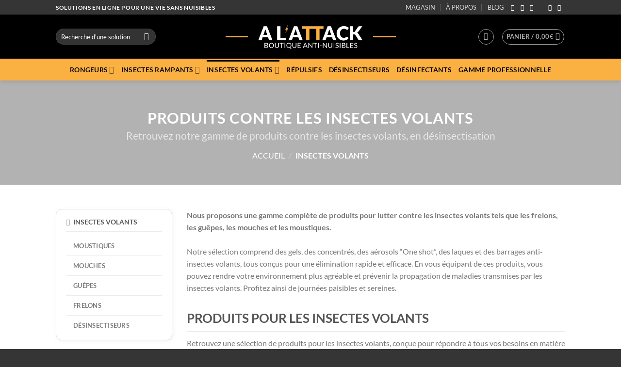

--- FILE ---
content_type: text/html; charset=UTF-8
request_url: https://alattack.shop/insectes-volants/
body_size: 88910
content:
<!DOCTYPE html><html lang="fr-FR" prefix="og: https://ogp.me/ns#" class="loading-site no-js"><head><script data-no-optimize="1">var litespeed_docref=sessionStorage.getItem("litespeed_docref");litespeed_docref&&(Object.defineProperty(document,"referrer",{get:function(){return litespeed_docref}}),sessionStorage.removeItem("litespeed_docref"));</script> <meta charset="UTF-8" /><link rel="profile" href="http://gmpg.org/xfn/11" /><link rel="pingback" href="https://alattack.shop/xmlrpc.php" /><style>/* CSS */	.product-gallery-slider img, .product-thumbnails img {
    width: % !important;
	}</style> <script type="litespeed/javascript">(function(html){html.className=html.className.replace(/\bno-js\b/,'js')})(document.documentElement)</script> <style>img:is([sizes="auto" i], [sizes^="auto," i]) { contain-intrinsic-size: 3000px 1500px }</style><meta name="viewport" content="width=device-width, initial-scale=1" /><title>Insectes volants | A LATTACK</title><meta name="description" content="Trouvez le produit contre insectes volants adapté à vos besoins : frelons, moustiques, guêpes, mouches ou moustiques... Efficacité et rapidité garanties."/><meta name="robots" content="follow, index, max-snippet:-1, max-video-preview:-1, max-image-preview:large"/><link rel="canonical" href="https://alattack.shop/insectes-volants/" /><meta property="og:locale" content="fr_FR" /><meta property="og:type" content="article" /><meta property="og:title" content="Insectes volants | A LATTACK" /><meta property="og:description" content="Trouvez le produit contre insectes volants adapté à vos besoins : frelons, moustiques, guêpes, mouches ou moustiques... Efficacité et rapidité garanties." /><meta property="og:url" content="https://alattack.shop/insectes-volants/" /><meta property="og:site_name" content="A L&#039;ATTACK" /><meta property="article:publisher" content="https://www.facebook.com/alattack.boutique/" /><meta property="article:author" content="https://www.facebook.com/bapchr" /><meta property="og:updated_time" content="2024-05-23T14:31:47+02:00" /><meta property="og:image" content="https://alattack.shop/wp-content/uploads/2023/04/A-LATTACK-Nos-produits-v2.png" /><meta property="og:image:secure_url" content="https://alattack.shop/wp-content/uploads/2023/04/A-LATTACK-Nos-produits-v2.png" /><meta property="og:image:width" content="2000" /><meta property="og:image:height" content="909" /><meta property="og:image:alt" content="insectes volants" /><meta property="og:image:type" content="image/png" /><meta property="article:published_time" content="2020-06-15T14:35:51+02:00" /><meta property="article:modified_time" content="2024-05-23T14:31:47+02:00" /><meta name="twitter:card" content="summary_large_image" /><meta name="twitter:title" content="Insectes volants | A LATTACK" /><meta name="twitter:description" content="Trouvez le produit contre insectes volants adapté à vos besoins : frelons, moustiques, guêpes, mouches ou moustiques... Efficacité et rapidité garanties." /><meta name="twitter:site" content="@AlattackShop" /><meta name="twitter:creator" content="@AlattackShop" /><meta name="twitter:image" content="https://alattack.shop/wp-content/uploads/2023/04/A-LATTACK-Nos-produits-v2.png" /><meta name="twitter:label1" content="Temps de lecture" /><meta name="twitter:data1" content="5 minutes" /> <script type="application/ld+json" class="rank-math-schema-pro">{"@context":"https://schema.org","@graph":[{"@type":"Place","@id":"https://alattack.shop/#place","geo":{"@type":"GeoCoordinates","latitude":"47.219710","longitude":" -1.648000"},"hasMap":"https://www.google.com/maps/search/?api=1&amp;query=47.219710, -1.648000","address":{"@type":"PostalAddress","streetAddress":"6 rue du R\u00e9mouleur","addressLocality":"Saint-Herblain","addressRegion":"Loire-Atlantique","postalCode":"44800","addressCountry":"France"}},{"@type":["ShoppingCenter","Organization"],"@id":"https://alattack.shop/#organization","name":"A L'ATTACK - Boutique anti nuisibles","url":"https://alattack.shop","sameAs":["https://www.facebook.com/alattack.boutique/","https://twitter.com/AlattackShop"],"email":"contact@alattack.shop","address":{"@type":"PostalAddress","streetAddress":"6 rue du R\u00e9mouleur","addressLocality":"Saint-Herblain","addressRegion":"Loire-Atlantique","postalCode":"44800","addressCountry":"France"},"logo":{"@type":"ImageObject","@id":"https://alattack.shop/#logo","url":"https://alattack.shop/wp-content/uploads/2020/09/A-LATTACK-Logo-Blanc-cercle-1.jpg","contentUrl":"https://alattack.shop/wp-content/uploads/2020/09/A-LATTACK-Logo-Blanc-cercle-1.jpg","caption":"A L'ATTACK","inLanguage":"fr-FR","width":"1082","height":"1082"},"priceRange":"\u20ac\u20ac","openingHours":["Monday,Tuesday,Wednesday,Thursday,Friday 09:00-18:00"],"location":{"@id":"https://alattack.shop/#place"},"image":{"@id":"https://alattack.shop/#logo"},"telephone":"0253352926"},{"@type":"WebSite","@id":"https://alattack.shop/#website","url":"https://alattack.shop","name":"A L'ATTACK","publisher":{"@id":"https://alattack.shop/#organization"},"inLanguage":"fr-FR"},{"@type":"ImageObject","@id":"https://alattack.shop/wp-content/uploads/2023/04/A-LATTACK-Nos-produits-v2.png","url":"https://alattack.shop/wp-content/uploads/2023/04/A-LATTACK-Nos-produits-v2.png","width":"2000","height":"909","inLanguage":"fr-FR"},{"@type":"WebPage","@id":"https://alattack.shop/insectes-volants/#webpage","url":"https://alattack.shop/insectes-volants/","name":"Insectes volants | A LATTACK","datePublished":"2020-06-15T14:35:51+02:00","dateModified":"2024-05-23T14:31:47+02:00","isPartOf":{"@id":"https://alattack.shop/#website"},"primaryImageOfPage":{"@id":"https://alattack.shop/wp-content/uploads/2023/04/A-LATTACK-Nos-produits-v2.png"},"inLanguage":"fr-FR"},{"@type":"Person","@id":"https://alattack.shop/insectes-volants/#author","name":"Baptiste Chr\u00e9tien","image":{"@type":"ImageObject","@id":"https://alattack.shop/wp-content/litespeed/avatar/0792613e0149c1a6c027fd0fa211c03b.jpg?ver=1762255620","url":"https://alattack.shop/wp-content/litespeed/avatar/0792613e0149c1a6c027fd0fa211c03b.jpg?ver=1762255620","caption":"Baptiste Chr\u00e9tien","inLanguage":"fr-FR"},"worksFor":{"@id":"https://alattack.shop/#organization"}},{"@type":"Article","headline":"Insectes volants | A LATTACK","keywords":"insectes volants","datePublished":"2020-06-15T14:35:51+02:00","dateModified":"2024-05-23T14:31:47+02:00","author":{"@id":"https://alattack.shop/insectes-volants/#author","name":"Baptiste Chr\u00e9tien"},"publisher":{"@id":"https://alattack.shop/#organization"},"description":"Trouvez le produit contre insectes volants adapt\u00e9 \u00e0 vos besoins : frelons, moustiques, gu\u00eapes, mouches ou moustiques... Efficacit\u00e9 et rapidit\u00e9 garanties.","name":"Insectes volants | A LATTACK","@id":"https://alattack.shop/insectes-volants/#richSnippet","isPartOf":{"@id":"https://alattack.shop/insectes-volants/#webpage"},"image":{"@id":"https://alattack.shop/wp-content/uploads/2023/04/A-LATTACK-Nos-produits-v2.png"},"inLanguage":"fr-FR","mainEntityOfPage":{"@id":"https://alattack.shop/insectes-volants/#webpage"}}]}</script> <link rel='dns-prefetch' href='//www.googletagmanager.com' /><link rel='dns-prefetch' href='//cdn.chatway.app' /><link rel='dns-prefetch' href='//capi-automation.s3.us-east-2.amazonaws.com' /><link rel='prefetch' href='https://alattack.shop/wp-content/themes/flatsome/assets/js/flatsome.js?ver=e2eddd6c228105dac048' /><link rel='prefetch' href='https://alattack.shop/wp-content/themes/flatsome/assets/js/chunk.slider.js?ver=3.20.3' /><link rel='prefetch' href='https://alattack.shop/wp-content/themes/flatsome/assets/js/chunk.popups.js?ver=3.20.3' /><link rel='prefetch' href='https://alattack.shop/wp-content/themes/flatsome/assets/js/chunk.tooltips.js?ver=3.20.3' /><link rel='prefetch' href='https://alattack.shop/wp-content/themes/flatsome/assets/js/woocommerce.js?ver=1c9be63d628ff7c3ff4c' /><link rel="alternate" type="application/rss+xml" title="A LATTACK &raquo; Flux" href="https://alattack.shop/feed/" /><link rel="alternate" type="application/rss+xml" title="A LATTACK &raquo; Flux des commentaires" href="https://alattack.shop/comments/feed/" /><style id="litespeed-ccss">.nav.nav-vertical li{padding-left:15px}.wpcf7 .screen-reader-response{position:absolute;overflow:hidden;clip:rect(1px,1px,1px,1px);clip-path:inset(50%);height:1px;width:1px;margin:-1px;padding:0;border:0;word-wrap:normal!important}.wpcf7 form .wpcf7-response-output{margin:2em .5em 1em;padding:.2em 1em;border:2px solid #00a0d2}.wpcf7 form.init .wpcf7-response-output{display:none}.wpcf7-form-control-wrap{position:relative}.wpcf7 input[type=email]{direction:ltr}.woocommerce form .form-row .required{visibility:visible}html{-ms-text-size-adjust:100%;-webkit-text-size-adjust:100%;font-family:sans-serif}body{margin:0}header,main,nav,section{display:block}a{background-color:transparent}b,strong{font-weight:inherit;font-weight:bolder}img{border-style:none}svg:not(:root){overflow:hidden}button,input{font:inherit}button,input{overflow:visible}button{text-transform:none}[type=submit],button{-webkit-appearance:button}button::-moz-focus-inner,input::-moz-focus-inner{border:0;padding:0}button:-moz-focusring,input:-moz-focusring{outline:1px dotted ButtonText}[type=checkbox]{box-sizing:border-box;padding:0}[type=search]{-webkit-appearance:textfield}[type=search]::-webkit-search-cancel-button,[type=search]::-webkit-search-decoration{-webkit-appearance:none}*,:after,:before,html{box-sizing:border-box}html{background-attachment:fixed}body{-webkit-font-smoothing:antialiased;-moz-osx-font-smoothing:grayscale;color:#777}img{display:inline-block;height:auto;max-width:100%;vertical-align:middle}p:empty{display:none}a,button,input{touch-action:manipulation}.col{margin:0;padding:0 15px 30px;position:relative;width:100%}.col-inner{background-position:50% 50%;background-repeat:no-repeat;background-size:cover;flex:1 0 auto;margin-left:auto;margin-right:auto;position:relative;width:100%}@media screen and (min-width:850px){.col:first-child .col-inner{margin-left:auto;margin-right:0}.col+.col .col-inner{margin-left:0;margin-right:auto}}@media screen and (max-width:849px){.col{padding-bottom:30px}}@media screen and (min-width:850px){.row-divided>.col+.col:not(.large-12){border-left:1px solid #ececec}.col-divided{border-right:1px solid #ececec;padding-right:30px}.col-divided+.col{padding-left:30px}}.align-equal>.col{display:flex}.align-center{justify-content:center!important}.small-12{flex-basis:100%;max-width:100%}@media screen and (min-width:550px){.medium-3{flex-basis:25%;max-width:25%}.medium-4{flex-basis:33.3333333333%;max-width:33.3333333333%}.medium-9{flex-basis:75%;max-width:75%}}@media screen and (min-width:850px){.large-3{flex-basis:25%;max-width:25%}.large-4{flex-basis:33.3333333333%;max-width:33.3333333333%}.large-6{flex-basis:50%;max-width:50%}.large-9{flex-basis:75%;max-width:75%}.large-12{flex-basis:100%;max-width:100%}}.container,.row{margin-left:auto;margin-right:auto;width:100%}.container{padding-left:15px;padding-right:15px}.container,.row{max-width:1080px}.row.row-collapse{max-width:1050px}.row.row-large{max-width:1110px}.flex-row{align-items:center;display:flex;flex-flow:row nowrap;justify-content:space-between;width:100%}.flex-row-col{display:flex;flex-direction:column;justify-content:flex-start}.header .flex-row{height:100%}.flex-col{max-height:100%}.flex-grow{-ms-flex-negative:1;-ms-flex-preferred-size:auto!important;flex:1}.flex-center{margin:0 auto}.flex-left{margin-right:auto}.flex-right{margin-left:auto}@media (max-width:849px){.medium-flex-wrap{flex-flow:column wrap}.medium-flex-wrap .flex-col{flex-grow:0;padding-bottom:5px;padding-top:5px;width:100%}}@media (min-width:850px){.col2-set{display:flex}.col2-set>div+div{padding-left:30px}}@media (-ms-high-contrast:none){.payment-icon svg{max-width:50px}.nav>li>a>i{top:-1px}}.row{display:flex;flex-flow:row wrap;width:100%}.container .row:not(.row-collapse),.lightbox-content .row:not(.row-collapse),.row .row:not(.row-collapse){margin-left:-15px;margin-right:-15px;padding-left:0;padding-right:0;width:auto}.row .container{padding-left:0;padding-right:0}.row-full-width{max-width:100%!important}.row-collapse{padding:0}.row-collapse>.col{padding:0!important}.row-collapse>.col .container{max-width:100%}@media screen and (min-width:850px){.row-large{padding-left:0;padding-right:0}.row-large>.col{margin-bottom:0;padding:0 30px 30px}}.section{align-items:center;display:flex;flex-flow:row;min-height:auto;padding:30px 0;position:relative;width:100%}.section-bg{overflow:hidden}.section-bg,.section-content{width:100%}.section-content{z-index:1}.has-parallax{overflow:hidden}.container .section{padding-left:30px;padding-right:30px}.nav-dropdown{background-color:#fff;color:#777;display:table;left:-99999px;margin:0;max-height:0;min-width:260px;opacity:0;padding:20px 0;position:absolute;text-align:left;visibility:hidden;z-index:9}.nav-dropdown:after{clear:both;content:"";display:block;height:0;visibility:hidden}.nav-dropdown li{display:block;margin:0;vertical-align:top}.nav-dropdown>li.html{min-width:260px}.nav-dropdown-default{padding:20px}.menu-item-has-block .nav-dropdown{padding:0}.nav-dropdown-has-arrow li.has-dropdown:after,.nav-dropdown-has-arrow li.has-dropdown:before{border:solid transparent;bottom:-2px;content:"";height:0;left:50%;opacity:0;position:absolute;width:0;z-index:10}.nav-dropdown-has-arrow li.has-dropdown:after{border-color:hsla(0,0%,87%,0) hsla(0,0%,87%,0) #fff;border-width:8px;margin-left:-8px}.nav-dropdown-has-arrow li.has-dropdown:before{border-width:11px;margin-left:-11px;z-index:-999}.nav-dropdown-has-shadow .nav-dropdown{box-shadow:1px 1px 15px rgba(0,0,0,.15)}.nav-dropdown-has-arrow.nav-dropdown-has-border li.has-dropdown:before{border-bottom-color:#ddd}.nav-dropdown-has-border .nav-dropdown{border:2px solid #ddd}.label-popular.menu-item>a:after{background-color:#000;border-radius:2px;color:#fff;content:"";display:inline-block;font-size:9px;font-weight:bolder;letter-spacing:-.1px;line-height:9px;margin-left:4px;padding:2px 3px 3px;position:relative;text-transform:uppercase;top:-2px}.label-popular.menu-item>a:after{background-color:var(--fs-color-success)}.nav p{margin:0;padding-bottom:0}.nav,.nav ul:not(.nav-dropdown){margin:0;padding:0}.nav{align-items:center;display:inline-block;display:flex;flex-flow:row wrap;width:100%}.nav,.nav>li{position:relative}.nav>li{list-style:none;margin:0 7px;padding:0}.nav>li,.nav>li>a{display:inline-block}.nav>li>a{align-items:center;display:inline-flex;flex-wrap:wrap;padding:10px 0}.nav.nav-small>li>a{font-weight:400;padding-bottom:5px;padding-top:5px;vertical-align:top}.nav-small.nav>li.html{font-size:.75em}.nav-center{justify-content:center}.nav-left{justify-content:flex-start}.nav-right{justify-content:flex-end}@media (max-width:849px){.medium-nav-center{justify-content:center}}.nav>li>a{color:hsla(0,0%,40%,.85)}.nav>li.active>a{color:hsla(0,0%,7%,.85)}.nav li:first-child{margin-left:0!important}.nav li:last-child{margin-right:0!important}.nav-uppercase>li>a{font-weight:bolder;letter-spacing:.02em;text-transform:uppercase}@media (min-width:850px){.nav-divided>li{margin:0 .7em}.nav-divided>li+li>a:after{border-left:1px solid rgba(0,0,0,.1);content:"";height:15px;left:-1em;margin-top:-7px;position:absolute;top:50%;width:1px}}li.html form,li.html input{margin:0}.nav-line-grow>li>a:before{background-color:var(--fs-color-primary);content:" ";height:3px;left:50%;opacity:0;position:absolute;top:0;transform:translateX(-50%);width:100%}.nav-line-grow>li.active>a:before{opacity:1}.nav-line-grow>li>a:before{width:0}.nav-line-grow>li.active>a:before{width:100%}.nav.nav-vertical{flex-flow:column}.nav.nav-vertical li{list-style:none;margin:0;width:100%}.nav-vertical li li{font-size:1em;padding-left:.5em}.nav-vertical>li{align-items:center;display:flex;flex-flow:row wrap}.nav-vertical>li ul{width:100%}.nav-vertical>li>a,.nav-vertical>li>ul>li a{align-items:center;display:flex;flex-grow:1;width:auto}.nav-vertical>li.html{padding-bottom:1em;padding-top:1em}.nav-vertical>li>ul li a{color:#666}.nav-vertical>li>ul{margin:0 0 2em;padding-left:1em}.nav .children{left:-99999px;opacity:0;position:fixed;transform:translateX(-10px)}@media (prefers-reduced-motion){.nav .children{opacity:1;transform:none}}.nav-sidebar.nav-vertical>li+li{border-top:1px solid #ececec}.nav-vertical>li+li{border-top:1px solid #ececec}.banner{background-color:var(--fs-color-primary);min-height:30px;position:relative;width:100%}.banner-bg{overflow:hidden}.banner-layers{height:100%;max-height:100%;position:relative}@media (max-width:549px){.banner-layers{-webkit-overflow-scrolling:touch;overflow:auto}}.banner-layers>*{position:absolute!important}.button,button,input[type=submit]{background-color:transparent;border:1px solid transparent;border-radius:0;box-sizing:border-box;color:currentColor;display:inline-block;font-size:.97em;font-weight:bolder;letter-spacing:.03em;line-height:2.4em;margin-right:1em;margin-top:0;max-width:100%;min-height:2.5em;padding:0 1.2em;position:relative;text-align:center;text-decoration:none;text-rendering:optimizeLegibility;text-shadow:none;text-transform:uppercase;vertical-align:middle}.button span{display:inline-block;line-height:1.6}.button.is-outline{line-height:2.19em}.button,input[type=submit],input[type=submit].button{background-color:var(--fs-color-primary);border-color:rgba(0,0,0,.05);color:#fff}.button.is-outline{background-color:transparent;border:2px solid}.dark .button,.dark input[type=submit]{color:#fff}.is-outline{color:silver}.primary,input[type=submit],input[type=submit].button{background-color:var(--fs-color-primary)}.secondary{background-color:var(--fs-color-secondary)}.text-center .button:first-of-type{margin-left:0!important}.text-center .button:last-of-type{margin-right:0!important}.header-button{display:inline-block}.header-button .button{margin:0}.flex-col .button,.flex-col button,.flex-col input{margin-bottom:0}.is-divider{background-color:rgba(0,0,0,.1);display:block;height:3px;margin:1em 0;max-width:30px;width:100%}form{margin-bottom:0}input[type=email],input[type=password],input[type=search],input[type=text]{background-color:#fff;border:1px solid #ddd;border-radius:0;box-shadow:inset 0 1px 2px rgba(0,0,0,.1);box-sizing:border-box;color:#333;font-size:.97em;height:2.507em;max-width:100%;padding:0 .75em;vertical-align:middle;width:100%}@media (max-width:849px){input[type=email],input[type=password],input[type=search],input[type=text]{font-size:1rem}}input[type=email],input[type=search],input[type=text]{-webkit-appearance:none;-moz-appearance:none;appearance:none}label{display:block;font-size:.9em;font-weight:700;margin-bottom:.4em}input[type=checkbox]{display:inline;font-size:16px;margin-right:10px}.form-flat input:not([type=submit]){background-color:rgba(0,0,0,.03);border-color:rgba(0,0,0,.09);border-radius:99px;box-shadow:none;color:currentColor!important}.form-flat button,.form-flat input{border-radius:99px}.form-flat .flex-row .flex-col{padding-right:4px}.dark .form-flat input:not([type=submit]),.nav-dark .form-flat input:not([type=submit]){background-color:hsla(0,0%,100%,.2)!important;border-color:hsla(0,0%,100%,.09);color:#fff}.dark .form-flat input::-webkit-input-placeholder,.nav-dark .form-flat input::-webkit-input-placeholder{color:#fff}.form-flat .button.icon{background-color:transparent!important;border-color:transparent!important;box-shadow:none;color:currentColor!important}i[class*=" icon-"],i[class^=icon-]{speak:none!important;display:inline-block;font-display:block;font-family:fl-icons!important;font-style:normal!important;font-variant:normal!important;font-weight:400!important;line-height:1.2;margin:0;padding:0;position:relative;text-transform:none!important}.button i,button i{top:-1.5px;vertical-align:middle}a.icon:not(.button){font-family:sans-serif;font-size:1.2em;margin-left:.25em;margin-right:.25em}.header a.icon:not(.button){margin-left:.3em;margin-right:.3em}.header .nav-small a.icon:not(.button){font-size:1em}.button.icon{display:inline-block;margin-left:.12em;margin-right:.12em;min-width:2.5em;padding-left:.6em;padding-right:.6em}.button.icon i{font-size:1.2em}.button.icon.is-small{border-width:1px}.button.icon.is-small i{top:-1px}.button.icon.circle{padding-left:0;padding-right:0}.button.icon.circle>span{margin:0 8px}.button.icon.circle>span+i{margin-left:-4px}.button.icon.circle>i{margin:0 8px}.button.icon.circle>i:only-child{margin:0}.nav>li>a>i{font-size:20px;vertical-align:middle}.has-dropdown .icon-angle-down{font-size:16px;margin-left:.2em;opacity:.6}[data-icon-label]{position:relative}[data-icon-label="0"]:after{display:none}[data-icon-label]:after{background-color:var(--fs-color-secondary);border-radius:99px;box-shadow:1px 1px 3px 0 rgba(0,0,0,.3);color:#fff;content:attr(data-icon-label);font-family:Arial,Sans-serif!important;font-size:11px;font-style:normal;font-weight:bolder;height:17px;letter-spacing:-.5px;line-height:17px;min-width:17px;opacity:.9;padding-left:2px;padding-right:2px;position:absolute;right:-10px;text-align:center;top:-10px;z-index:1}.button [data-icon-label]:after{right:-12px;top:-12px}img{opacity:1}.overlay{background-color:rgba(0,0,0,.15);height:100%;left:-1px;right:-1px;top:0}.overlay{bottom:0;position:absolute}.lightbox-content{background-color:#fff;box-shadow:3px 3px 20px 0 rgba(0,0,0,.15);margin:0 auto;max-width:875px;position:relative}.lightbox-content .lightbox-inner{padding:30px 20px}.mfp-hide{display:none!important}.ux-menu-link{align-items:center}.ux-menu.ux-menu--divider-solid .ux-menu-link:not(:last-of-type) .ux-menu-link__link{border-bottom-style:solid}.ux-menu-link__link{align-items:baseline;border-bottom-color:#ececec;border-bottom-width:1px;color:currentColor;flex:1;min-height:2.5em;padding-bottom:.3em;padding-top:.3em}.ux-menu-link__icon{flex-shrink:0;vertical-align:middle;width:16px}.ux-menu-link__icon+.ux-menu-link__text{padding-left:.5em}.ux-menu-title{align-items:center;color:#000;font-size:.8em;font-weight:bolder;margin-top:5px;min-height:3.125em;padding-bottom:.3em;padding-top:.3em;text-transform:uppercase}.stack{--stack-gap:0;display:flex}.stack-col{flex-direction:column}.stack-col>*{margin:0!important}.stack-col>*~*{margin-top:var(--stack-gap)!important}.justify-start{justify-content:flex-start}label{color:#222}.text-box{max-height:100%}.text-box .text-box-content{backface-visibility:hidden;position:relative;z-index:10}a{color:var(--fs-experimental-link-color);text-decoration:none}a.plain{color:currentColor}.dark a{color:currentColor}ul{list-style:disc}ul{margin-top:0;padding:0}ul ul{margin:1.5em 0 1.5em 3em}li{margin-bottom:.6em}.col-inner ul li{margin-left:1.3em}.button,button,input{margin-bottom:1em}form,p,ul{margin-bottom:1.3em}form p{margin-bottom:.5em}body{line-height:1.6}h1,h3,h4{color:#555;margin-bottom:.5em;margin-top:0;text-rendering:optimizeSpeed;width:100%}h1{font-size:1.7em}h1{line-height:1.3}h3{font-size:1.25em}h4{font-size:1.125em}@media (max-width:549px){h1{font-size:1.4em}h3{font-size:1em}}p{margin-top:0}h3>span,h4>span{-webkit-box-decoration-break:clone;box-decoration-break:clone}p.lead{font-size:1.3em}.uppercase{letter-spacing:.05em;line-height:1.05;text-transform:uppercase}.is-normal{font-weight:400}.uppercase{line-height:1.2;text-transform:uppercase}.is-large{font-size:1.15em}.is-small,.is-small.button{font-size:.8em}@media (max-width:549px){.is-large{font-size:1em}}.banner .button{margin-bottom:.5em;margin-top:.5em}.banner p{margin-bottom:1em;margin-top:1em;padding:0}.nav>li>a{font-size:.8em}.nav>li.html{font-size:.85em}.nav-size-medium>li>a{font-size:.9em}.clearfix:after,.container:after,.row:after{clear:both;content:"";display:table}@media (min-width:550px){.show-for-small{display:none!important}}@media (min-width:850px){.show-for-medium{display:none!important}}@media (max-width:849px){.hide-for-medium{display:none!important}}.full-width{display:block;max-width:100%!important;padding-left:0!important;padding-right:0!important;width:100%!important}.mb-0{margin-bottom:0!important}.ml-0{margin-left:0!important}.pb{padding-bottom:30px}.pt{padding-top:30px}.pb-half{padding-bottom:15px}.pt-half{padding-top:15px}.pb-0{padding-bottom:0!important}.inner-padding{padding:30px}.text-left{text-align:left}.text-center{text-align:center}.text-center .is-divider,.text-center>div,.text-center>div>div{margin-left:auto;margin-right:auto}.relative{position:relative!important}.fixed{position:fixed!important;z-index:12}.bottom,.fill{bottom:0}.fill{height:100%;left:0;margin:0!important;padding:0!important;position:absolute;right:0;top:0}.bg-fill{background-position:50% 50%;background-repeat:no-repeat!important;background-size:cover!important}.circle{border-radius:999px!important;-o-object-fit:cover;object-fit:cover}.is-invisible{opacity:0;visibility:hidden}.z-1{z-index:21}.z-top{z-index:9995}.flex{display:flex}.inline-block{display:inline-block}.op-7{opacity:.7}.no-scrollbar{-ms-overflow-style:-ms-autohiding-scrollbar;scrollbar-width:none}.no-scrollbar::-webkit-scrollbar{height:0!important;width:0!important}.screen-reader-text{clip:rect(1px,1px,1px,1px);height:1px;overflow:hidden;position:absolute!important;width:1px}@media screen and (max-width:549px){.x5{left:5%}.y95{bottom:5%}.y50{top:50.3%;transform:translateY(-50%)}}@media screen and (min-width:550px)and (max-width:849px){.md-x5{left:5%}.md-y95{bottom:5%}.md-y50{top:50%;transform:translateY(-50%)!important}}@media screen and (min-width:850px){.lg-x5{left:5%}.lg-y95{bottom:5%}.lg-y50{top:50%;transform:translateY(-50%)!important}}.res-text{font-size:11px}@media screen and (min-width:550px){.res-text{font-size:1.8vw}}@media screen and (min-width:850px){.res-text{font-size:16px}}.box-shadow-1{box-shadow:0 1px 3px -2px rgba(0,0,0,.12),0 1px 2px rgba(0,0,0,.24)}[data-parallax-container]{overflow:hidden}@media (prefers-reduced-motion:no-preference){[data-parallax]{will-change:transform!important}[data-parallax]:not(.parallax-active){opacity:0}}.dark,.dark p{color:#f1f1f1}.dark h1{color:#fff}.nav-dark .is-outline,.nav-dark .nav>li>a{color:hsla(0,0%,100%,.8)}.nav-dark .nav>li.active>a{color:#fff}.nav-dark .nav-divided>li+li>a:after{border-color:hsla(0,0%,100%,.2)}.nav-dark .header-button,.nav-dark .nav>li.html{color:#fff}.nav-dark span.amount{color:currentColor}:root{--flatsome-scroll-padding-top:calc(var(--flatsome--header--sticky-height,0px) + var(--wp-admin--admin-bar--height,0px))}html{overflow-x:hidden;scroll-padding-top:var(--flatsome-scroll-padding-top)}@supports (overflow:clip){body{overflow-x:clip}}#main,#wrapper{background-color:#fff;position:relative}.header,.header-wrapper{background-position:50% 0;background-size:cover;position:relative;width:100%;z-index:1001}.header-bg-color{background-color:hsla(0,0%,100%,.9)}.header-bottom,.header-top{align-items:center;display:flex;flex-wrap:no-wrap}.header-bg-color,.header-bg-image{background-position:50% 0}.header-top{background-color:var(--fs-color-primary);min-height:20px;position:relative;z-index:11}.header-main{position:relative;z-index:10}.header-bottom{min-height:35px;position:relative;z-index:9}.top-divider{border-top:1px solid;margin-bottom:-1px;opacity:.1}.nav-dark .top-divider{display:none}.header-shadow .header-wrapper{box-shadow:1px 1px 10px rgba(0,0,0,.15)}.widget{margin-bottom:1.5em}.widget ul{margin:0}.widget li{list-style:none}ul.menu>li li{list-style:none}ul.menu>li li>a{display:inline-block;font-size:.9em;padding:3px 0}ul.menu>li ul{border-left:1px solid #ddd;display:none;margin:0 0 10px 3px;padding-left:15px;width:100%}ul.menu>li ul li{border:0;margin:0}.wpcf7{color:#333;position:relative}.dark .wpcf7{color:#fff}.wpcf7 p{margin:0;padding:0}.wpcf7 .wpcf7-form-control-wrap{display:block}.wpcf7 .wpcf7-response-output{border-radius:10px;margin:5px 0 0}.accordion-inner{display:none;padding:1em 2.3em}.breadcrumbs{color:#222;font-weight:700;letter-spacing:0;padding:0}.breadcrumbs .divider{font-weight:300;margin:0 .3em;opacity:.35;position:relative;top:0}.dark .breadcrumbs{color:#fff}.breadcrumbs a{color:hsla(0,0%,40%,.7);font-weight:400}.breadcrumbs a:first-of-type{margin-left:0}.dark .breadcrumbs a{color:#fff}html{background-color:#5b5b5b}.footer ul{margin:0}.back-to-top{bottom:20px;margin:0;opacity:0;right:20px;transform:translateY(30%)}.logo{line-height:1;margin:0}.logo a{color:var(--fs-color-primary);display:block;font-size:32px;font-weight:bolder;margin:0;text-decoration:none;text-transform:uppercase}.logo img{display:block;width:auto}.header-logo-dark,.nav-dark .header-logo{display:none!important}.nav-dark .header-logo-dark{display:block!important}.nav-dark .logo a{color:#fff}.logo-center .flex-left{flex:1 1 0;order:1}.logo-center .logo{margin:0 30px;order:2;text-align:center}.logo-center .logo img{margin:0 auto}.logo-center .flex-right{flex:1 1 0;order:3}@media screen and (max-width:849px){.header-inner .nav{flex-wrap:nowrap}.medium-logo-center .flex-left{flex:1 1 0;order:1}.medium-logo-center .logo{margin:0 15px;order:2;text-align:center}.medium-logo-center .logo img{margin:0 auto}.medium-logo-center .flex-right{flex:1 1 0;order:3}}.page-title{position:relative}.page-title-bg{overflow:hidden}.title-overlay{background-color:rgba(0,0,0,.25)}.page-title-inner{min-height:60px;padding-top:20px;position:relative}.page-title-inner p{margin-bottom:0;margin-top:0}.payment-icons .payment-icon{background-color:rgba(0,0,0,.1);border-radius:5px;display:inline-block;margin:3px 3px 0;opacity:.6;padding:3px 5px 5px}.payment-icons .payment-icon svg{height:20px;vertical-align:middle;width:auto!important}.sidebar-menu .search-form{display:block!important}.searchform-wrapper form{margin-bottom:0}.sidebar-menu .search-form{padding:5px 0;width:100%}.searchform{position:relative}.searchform .button.icon{margin:0}.searchform .button.icon i{font-size:1.2em}.searchform-wrapper{width:100%}.searchform-wrapper.form-flat .flex-col:last-of-type{margin-left:-2.9em}@media (max-width:849px){.searchform-wrapper{font-size:1rem}}.header .search-form .live-search-results{background-color:hsla(0,0%,100%,.95);box-shadow:0 0 10px 0 rgba(0,0,0,.1);color:#111;left:0;position:absolute;right:0;text-align:left;top:105%}.section-title-container{margin-bottom:1.5em}.section-title{align-items:center;display:flex;flex-flow:row wrap;justify-content:space-between;position:relative;width:100%}.section-title i{margin-right:.5em;opacity:.6}.section-title span{text-transform:uppercase}.section-title b{background-color:currentColor;display:block;flex:1;height:2px;opacity:.1}.section-title-normal{border-bottom:2px solid #ececec}.section-title-normal span{border-bottom:2px solid rgba(0,0,0,.1);margin-bottom:-2px;margin-right:15px;padding-bottom:7.5px}.section-title-normal b{display:none}.section-title-bold b:first-of-type{display:none}.icon-user:before{content:""}.icon-shopping-cart:before{content:""}.icon-gift:before{content:""}.icon-menu:before{content:""}.icon-angle-right:before{content:""}.icon-angle-up:before{content:""}.icon-angle-down:before{content:""}.icon-twitter:before{content:""}.icon-envelop:before{content:""}.icon-facebook:before{content:""}.icon-instagram:before{content:""}.icon-search:before{content:""}.icon-linkedin:before{content:""}.icon-youtube:before{content:""}.social-icons{color:#999;display:inline-block;font-size:.85em;vertical-align:middle}.html .social-icons{font-size:1em}.social-icons i{min-width:1em}.nav-dark .social-icons{color:#fff}.woocommerce-form-login .button{margin-bottom:0}.woocommerce-privacy-policy-text{font-size:85%}.form-row-wide{clear:both}.woocommerce-form-register .woocommerce-privacy-policy-text{margin-bottom:1.5em}.woocommerce-form input[type=password]{padding:0 2em 0 .75em}#login-form-popup .woocommerce-form{margin-bottom:0}span.amount{color:#111;font-weight:700;white-space:nowrap}.header-cart-title span.amount{color:currentColor}.woocommerce-mini-cart__empty-message{text-align:center}.cart-popup-title>span{display:block;font-size:1.125em}.cart-popup-inner{display:flex;flex-direction:column;padding-bottom:0}.cart-popup-inner>:last-child{margin-bottom:30px}.cart-popup-inner .widget_shopping_cart{margin-bottom:0}.cart-popup-inner .widget_shopping_cart,.cart-popup-inner .widget_shopping_cart_content{display:flex;flex:1;flex-direction:column}@media (min-height:500px){.cart-popup-inner--sticky{min-height:calc(100vh - var(--wp-admin--admin-bar--height,0px))}}.ux-mini-cart-empty{gap:30px;padding:15px 0}.ux-mini-cart-empty .woocommerce-mini-cart__empty-message{margin-bottom:0}.bg{opacity:0}.bg-loaded{opacity:1}:root{--primary-color:#fbb042;--fs-color-primary:#fbb042;--fs-color-secondary:#2e2e2e;--fs-color-success:#7a9c59;--fs-color-alert:#b20000;--fs-experimental-link-color:#3d1954;--fs-experimental-link-color-hover:#111}.header-main{height:91px}#logo img{max-height:91px}#logo{width:351px}.header-bottom{min-height:45px}.header-top{min-height:30px}.search-form{width:65%}.header-bg-color{background-color:#000}.header-bottom{background-color:#fbb042}.header-bottom-nav>li>a{line-height:16px}@media (max-width:549px){.header-main{height:70px}#logo img{max-height:70px}}.nav-dropdown{font-size:100%}.header-top{background-color:#353535!important}body{font-family:Lato,sans-serif}body{font-weight:400;font-style:normal}.nav>li>a{font-family:Lato,sans-serif}.nav>li>a{font-weight:700;font-style:normal}h1,h3,h4,.heading-font{font-family:Lato,sans-serif}h1,h3,h4,.heading-font{font-weight:700;font-style:normal}.header:not(.transparent) .header-bottom-nav.nav>li>a{color:#0a0a0a}.header:not(.transparent) .header-bottom-nav.nav>li.active>a{color:#0c0c0c}.header-bottom-nav.nav-line-grow>li>a:before{color:#FFF!important;background-color:#0c0c0c}input[type=submit],button:not(.icon),.button:not(.icon){border-radius:99px!important}.header-main .header-button>.button.is-outline{color:#aaaaaa!important}.header-main .header-button>.button.is-outline{border-color:#aaaaaa!important}html{background-color:#353535}.dark p{color:#fff!important}.box-shadow-1{-webkit-box-shadow:0px 0px 0px 0px #000;box-shadow:0px 0px 0px 0px #000}.box-shadow-1,.lightbox-content,.nav-dropdown-has-border .nav-dropdown,input{border-radius:12px!important}.page-title{border-radius:0!important}input:not([type=submit]){border-radius:99px!important}#livraison{padding:10px 10px 0}@media (max-width:549px){#livraison{display:none;visibility:hidden}}.label-popular.menu-item>a:after{content:"Populaire"}#section_2014280651{padding-top:30px;padding-bottom:30px}#menu-item-9126>.nav-dropdown{width:850px}#section_1074046265{padding-top:30px;padding-bottom:30px}#menu-item-12102>.nav-dropdown{width:850px}#section_1374542018{padding-top:30px;padding-bottom:30px}#menu-item-12163>.nav-dropdown{width:850px}#page-header-648896736 .page-title-inner{min-height:215px}#page-header-648896736{margin-bottom:0}#page-header-648896736 .title-bg{background-image:url(https://alattack.shop/wp-content/uploads/2018/09/Image-23-09-18-18-scaled.jpg);background-position:54% 65%}#page-header-648896736 .title-overlay{background-color:rgba(0,0,0,.3)}@media (min-width:550px){#page-header-648896736{margin-bottom:50px}}.nav-menu{background-color:#fff!important;border:1px solid #ddd!important;-webkit-box-shadow:2px 2px 10px 0 rgb(0 0 0/5%)!important;box-shadow:2px 2px 10px 0 rgb(0 0 0/5%)!important;border-radius:12px!important}.section-title-normal span{border-bottom:0}#gap-919933289{padding-top:30px}#row-1993980835>.col>.col-inner{padding:0 20px 10px}#col-420761534>.col-inner{margin:0 0 20px}#text-box-85437895{margin:-25px 0 0;width:60%}#text-box-85437895 .text-box-content{font-size:100%}@media (min-width:550px){#text-box-85437895{width:42%}}#text-box-220710464 .text-box-content{background-color:rgba(0,0,0,.4);font-size:90%}#text-box-220710464 .text-inner{padding:0 0 0 10px}#text-box-220710464{width:60%}@media (min-width:550px){#text-box-220710464{width:42%}}#banner-1344758568 .overlay{background-color:rgba(0,0,0,.05)}#banner-1344758568{background-color:#ff9800}#banner-1344758568 .bg{background-position:0 0}.screen-reader-text{clip:rect(1px,1px,1px,1px);word-wrap:normal!important;border:0;clip-path:inset(50%);height:1px;margin:-1px;overflow:hidden;overflow-wrap:normal!important;padding:0;position:absolute!important;width:1px}body{--wp--preset--color--black:#000;--wp--preset--color--cyan-bluish-gray:#abb8c3;--wp--preset--color--white:#fff;--wp--preset--color--pale-pink:#f78da7;--wp--preset--color--vivid-red:#cf2e2e;--wp--preset--color--luminous-vivid-orange:#ff6900;--wp--preset--color--luminous-vivid-amber:#fcb900;--wp--preset--color--light-green-cyan:#7bdcb5;--wp--preset--color--vivid-green-cyan:#00d084;--wp--preset--color--pale-cyan-blue:#8ed1fc;--wp--preset--color--vivid-cyan-blue:#0693e3;--wp--preset--color--vivid-purple:#9b51e0;--wp--preset--color--primary:#fbb042;--wp--preset--color--secondary:#2e2e2e;--wp--preset--color--success:#7a9c59;--wp--preset--color--alert:#b20000;--wp--preset--gradient--vivid-cyan-blue-to-vivid-purple:linear-gradient(135deg,rgba(6,147,227,1) 0%,#9b51e0 100%);--wp--preset--gradient--light-green-cyan-to-vivid-green-cyan:linear-gradient(135deg,#7adcb4 0%,#00d082 100%);--wp--preset--gradient--luminous-vivid-amber-to-luminous-vivid-orange:linear-gradient(135deg,rgba(252,185,0,1) 0%,rgba(255,105,0,1) 100%);--wp--preset--gradient--luminous-vivid-orange-to-vivid-red:linear-gradient(135deg,rgba(255,105,0,1) 0%,#cf2e2e 100%);--wp--preset--gradient--very-light-gray-to-cyan-bluish-gray:linear-gradient(135deg,#eee 0%,#a9b8c3 100%);--wp--preset--gradient--cool-to-warm-spectrum:linear-gradient(135deg,#4aeadc 0%,#9778d1 20%,#cf2aba 40%,#ee2c82 60%,#fb6962 80%,#fef84c 100%);--wp--preset--gradient--blush-light-purple:linear-gradient(135deg,#ffceec 0%,#9896f0 100%);--wp--preset--gradient--blush-bordeaux:linear-gradient(135deg,#fecda5 0%,#fe2d2d 50%,#6b003e 100%);--wp--preset--gradient--luminous-dusk:linear-gradient(135deg,#ffcb70 0%,#c751c0 50%,#4158d0 100%);--wp--preset--gradient--pale-ocean:linear-gradient(135deg,#fff5cb 0%,#b6e3d4 50%,#33a7b5 100%);--wp--preset--gradient--electric-grass:linear-gradient(135deg,#caf880 0%,#71ce7e 100%);--wp--preset--gradient--midnight:linear-gradient(135deg,#020381 0%,#2874fc 100%);--wp--preset--font-size--small:13px;--wp--preset--font-size--medium:20px;--wp--preset--font-size--large:36px;--wp--preset--font-size--x-large:42px;--wp--preset--spacing--20:.44rem;--wp--preset--spacing--30:.67rem;--wp--preset--spacing--40:1rem;--wp--preset--spacing--50:1.5rem;--wp--preset--spacing--60:2.25rem;--wp--preset--spacing--70:3.38rem;--wp--preset--spacing--80:5.06rem;--wp--preset--shadow--natural:6px 6px 9px rgba(0,0,0,.2);--wp--preset--shadow--deep:12px 12px 50px rgba(0,0,0,.4);--wp--preset--shadow--sharp:6px 6px 0px rgba(0,0,0,.2);--wp--preset--shadow--outlined:6px 6px 0px -3px rgba(255,255,255,1),6px 6px rgba(0,0,0,1);--wp--preset--shadow--crisp:6px 6px 0px rgba(0,0,0,1)}body{margin:0}body{padding-top:0;padding-right:0;padding-bottom:0;padding-left:0}</style><link rel="preload" data-asynced="1" data-optimized="2" as="style" onload="this.onload=null;this.rel='stylesheet'" href="https://alattack.shop/wp-content/litespeed/ucss/c3d7d4ddb301f9b362e02baf704a1910.css?ver=db951" /><script data-optimized="1" type="litespeed/javascript" data-src="https://alattack.shop/wp-content/plugins/litespeed-cache/assets/js/css_async.min.js"></script> <style id='woocommerce-inline-inline-css' type='text/css'>.woocommerce form .form-row .required { visibility: hidden; }</style><style id='flatsome-main-inline-css' type='text/css'>@font-face {
				font-family: "fl-icons";
				font-display: block;
				src: url(https://alattack.shop/wp-content/themes/flatsome/assets/css/icons/fl-icons.eot?v=3.20.3);
				src:
					url(https://alattack.shop/wp-content/themes/flatsome/assets/css/icons/fl-icons.eot#iefix?v=3.20.3) format("embedded-opentype"),
					url(https://alattack.shop/wp-content/themes/flatsome/assets/css/icons/fl-icons.woff2?v=3.20.3) format("woff2"),
					url(https://alattack.shop/wp-content/themes/flatsome/assets/css/icons/fl-icons.ttf?v=3.20.3) format("truetype"),
					url(https://alattack.shop/wp-content/themes/flatsome/assets/css/icons/fl-icons.woff?v=3.20.3) format("woff"),
					url(https://alattack.shop/wp-content/themes/flatsome/assets/css/icons/fl-icons.svg?v=3.20.3#fl-icons) format("svg");
			}</style> <script id="woocommerce-google-analytics-integration-gtag-js-after" type="litespeed/javascript">window.dataLayer=window.dataLayer||[];function gtag(){dataLayer.push(arguments)}
for(const mode of[{"analytics_storage":"denied","ad_storage":"denied","ad_user_data":"denied","ad_personalization":"denied","region":["AT","BE","BG","HR","CY","CZ","DK","EE","FI","FR","DE","GR","HU","IS","IE","IT","LV","LI","LT","LU","MT","NL","NO","PL","PT","RO","SK","SI","ES","SE","GB","CH"]}]||[]){gtag("consent","default",{"wait_for_update":500,...mode})}
gtag("js",new Date());gtag("set","developer_id.dOGY3NW",!0);gtag("config","G-XBFPMDEV27",{"track_404":!0,"allow_google_signals":!0,"logged_in":!1,"linker":{"domains":[],"allow_incoming":!1},"custom_map":{"dimension1":"logged_in"}})</script> <script id="tp-js-js-extra" type="litespeed/javascript">var trustpilot_settings={"key":"B15ExPc7e2FizlRH","TrustpilotScriptUrl":"https:\/\/invitejs.trustpilot.com\/tp.min.js","IntegrationAppUrl":"\/\/ecommscript-integrationapp.trustpilot.com","PreviewScriptUrl":"\/\/ecommplugins-scripts.trustpilot.com\/v2.1\/js\/preview.min.js","PreviewCssUrl":"\/\/ecommplugins-scripts.trustpilot.com\/v2.1\/css\/preview.min.css","PreviewWPCssUrl":"\/\/ecommplugins-scripts.trustpilot.com\/v2.1\/css\/preview_wp.css","WidgetScriptUrl":"\/\/widget.trustpilot.com\/bootstrap\/v5\/tp.widget.bootstrap.min.js"}</script> <script type="litespeed/javascript" data-src="https://alattack.shop/wp-includes/js/jquery/jquery.min.js" id="jquery-core-js"></script> <script id="wpm-js-extra" type="litespeed/javascript">var wpm={"ajax_url":"https:\/\/alattack.shop\/wp-admin\/admin-ajax.php","root":"https:\/\/alattack.shop\/wp-json\/","nonce_wp_rest":"4c970de473","nonce_ajax":"1bd873dcdf"}</script> <link rel="https://api.w.org/" href="https://alattack.shop/wp-json/" /><link rel="alternate" title="JSON" type="application/json" href="https://alattack.shop/wp-json/wp/v2/pages/6865" /><link rel="EditURI" type="application/rsd+xml" title="RSD" href="https://alattack.shop/xmlrpc.php?rsd" /><link rel='shortlink' href='https://alattack.shop/?p=6865' /><link rel="alternate" title="oEmbed (JSON)" type="application/json+oembed" href="https://alattack.shop/wp-json/oembed/1.0/embed?url=https%3A%2F%2Falattack.shop%2Finsectes-volants%2F" /><link rel="alternate" title="oEmbed (XML)" type="text/xml+oembed" href="https://alattack.shop/wp-json/oembed/1.0/embed?url=https%3A%2F%2Falattack.shop%2Finsectes-volants%2F&#038;format=xml" /><noscript><style>.woocommerce-product-gallery{ opacity: 1 !important; }</style></noscript>
 <script type="litespeed/javascript">window.wpmDataLayer=window.wpmDataLayer||{};window.wpmDataLayer=Object.assign(window.wpmDataLayer,{"cart":{},"cart_item_keys":{},"version":{"number":"1.49.3","pro":!1,"eligible_for_updates":!1,"distro":"fms","beta":!1,"show":!0},"pixels":{"google":{"linker":{"settings":null},"user_id":!1,"ads":{"conversion_ids":{"AW-807050786":"tQI6CPnz_uoBEKK86oAD"},"dynamic_remarketing":{"status":!0,"id_type":"post_id","send_events_with_parent_ids":!0},"google_business_vertical":"retail","phone_conversion_number":"","phone_conversion_label":""},"tag_id":"AW-807050786","tag_id_suppressed":[],"tag_gateway":{"measurement_path":""},"tcf_support":!1,"consent_mode":{"is_active":!1,"wait_for_update":500,"ads_data_redaction":!1,"url_passthrough":!0}}},"shop":{"list_name":"Page | Insectes volants","list_id":"page_insectes-volants","page_type":"page","currency":"EUR","selectors":{"addToCart":[],"beginCheckout":[]},"order_duplication_prevention":!0,"view_item_list_trigger":{"test_mode":!1,"background_color":"green","opacity":0.5,"repeat":!0,"timeout":1000,"threshold":0.8},"variations_output":!0,"session_active":!1},"page":{"id":6865,"title":"Insectes volants","type":"page","categories":[],"parent":{"id":0,"title":"Insectes volants","type":"page","categories":[]}},"general":{"user_logged_in":!1,"scroll_tracking_thresholds":[],"page_id":6865,"exclude_domains":[],"server_2_server":{"active":!1,"ip_exclude_list":[],"pageview_event_s2s":{"is_active":!1,"pixels":[]}},"consent_management":{"explicit_consent":!1},"lazy_load_pmw":!1}})</script>  <script  type="litespeed/javascript">!function(f,b,e,v,n,t,s){if(f.fbq)return;n=f.fbq=function(){n.callMethod?n.callMethod.apply(n,arguments):n.queue.push(arguments)};if(!f._fbq)f._fbq=n;n.push=n;n.loaded=!0;n.version='2.0';n.queue=[];t=b.createElement(e);t.async=!0;t.src=v;s=b.getElementsByTagName(e)[0];s.parentNode.insertBefore(t,s)}(window,document,'script','https://connect.facebook.net/en_US/fbevents.js')</script>  <script  type="litespeed/javascript">fbq('init','285530842107967',{},{"agent":"woocommerce_6-10.3.4-3.5.12"});document.addEventListener('DOMContentLiteSpeedLoaded',function(){document.body.insertAdjacentHTML('beforeend','<div class=\"wc-facebook-pixel-event-placeholder\"></div>')},!1)</script>  <script id="google_gtagjs" type="litespeed/javascript" data-src="https://alattack.shop/?local_ga_js=2bdae50c51375518e4b227846ad5e249"></script> <script id="google_gtagjs-inline" type="litespeed/javascript">window.dataLayer=window.dataLayer||[];function gtag(){dataLayer.push(arguments)}gtag('js',new Date());gtag('config','G-XBFPMDEV27',{})</script> <link rel="icon" href="https://alattack.shop/wp-content/uploads/2020/08/cropped-A-LATTACK-Logo-Blanc-Favicon-1-32x32.png" sizes="32x32" /><link rel="icon" href="https://alattack.shop/wp-content/uploads/2020/08/cropped-A-LATTACK-Logo-Blanc-Favicon-1-192x192.png" sizes="192x192" /><link rel="apple-touch-icon" href="https://alattack.shop/wp-content/uploads/2020/08/cropped-A-LATTACK-Logo-Blanc-Favicon-1-180x180.png" /><meta name="msapplication-TileImage" content="https://alattack.shop/wp-content/uploads/2020/08/cropped-A-LATTACK-Logo-Blanc-Favicon-1-270x270.png" /><style id="custom-css" type="text/css">:root {--primary-color: #fbb042;--fs-color-primary: #fbb042;--fs-color-secondary: #2e2e2e;--fs-color-success: #627D47;--fs-color-alert: #b20000;--fs-color-base: #4a4a4a;--fs-experimental-link-color: #3d1954;--fs-experimental-link-color-hover: #111;}.tooltipster-base {--tooltip-color: #fff;--tooltip-bg-color: #000;}.off-canvas-right .mfp-content, .off-canvas-left .mfp-content {--drawer-width: 300px;}.off-canvas .mfp-content.off-canvas-cart {--drawer-width: 360px;}.header-main{height: 91px}#logo img{max-height: 91px}#logo{width:351px;}.header-bottom{min-height: 45px}.header-top{min-height: 30px}.transparent .header-main{height: 30px}.transparent #logo img{max-height: 30px}.has-transparent + .page-title:first-of-type,.has-transparent + #main > .page-title,.has-transparent + #main > div > .page-title,.has-transparent + #main .page-header-wrapper:first-of-type .page-title{padding-top: 110px;}.header.show-on-scroll,.stuck .header-main{height:70px!important}.stuck #logo img{max-height: 70px!important}.search-form{ width: 65%;}.header-bg-color {background-color: #000000}.header-bottom {background-color: #fbb042}.stuck .header-main .nav > li > a{line-height: 50px }.header-bottom-nav > li > a{line-height: 16px }@media (max-width: 549px) {.header-main{height: 70px}#logo img{max-height: 70px}}.nav-dropdown{font-size:100%}.header-top{background-color:#353535!important;}body{font-family: Lato, sans-serif;}body {font-weight: 400;font-style: normal;}.nav > li > a {font-family: Lato, sans-serif;}.mobile-sidebar-levels-2 .nav > li > ul > li > a {font-family: Lato, sans-serif;}.nav > li > a,.mobile-sidebar-levels-2 .nav > li > ul > li > a {font-weight: 700;font-style: normal;}h1,h2,h3,h4,h5,h6,.heading-font, .off-canvas-center .nav-sidebar.nav-vertical > li > a{font-family: Lato, sans-serif;}h1,h2,h3,h4,h5,h6,.heading-font,.banner h1,.banner h2 {font-weight: 700;font-style: normal;}.alt-font{font-family: "Dancing Script", sans-serif;}.header:not(.transparent) .header-bottom-nav.nav > li > a{color: #0a0a0a;}.header:not(.transparent) .header-bottom-nav.nav > li > a:hover,.header:not(.transparent) .header-bottom-nav.nav > li.active > a,.header:not(.transparent) .header-bottom-nav.nav > li.current > a,.header:not(.transparent) .header-bottom-nav.nav > li > a.active,.header:not(.transparent) .header-bottom-nav.nav > li > a.current{color: #0c0c0c;}.header-bottom-nav.nav-line-bottom > li > a:before,.header-bottom-nav.nav-line-grow > li > a:before,.header-bottom-nav.nav-line > li > a:before,.header-bottom-nav.nav-box > li > a:hover,.header-bottom-nav.nav-box > li.active > a,.header-bottom-nav.nav-pills > li > a:hover,.header-bottom-nav.nav-pills > li.active > a{color:#FFF!important;background-color: #0c0c0c;}.has-equal-box-heights .box-image {padding-top: 110%;}.badge-inner.new-bubble{background-color: #41a435}input[type='submit'], input[type="button"], button:not(.icon), .button:not(.icon){border-radius: 99px!important}@media screen and (min-width: 550px){.products .box-vertical .box-image{min-width: 400px!important;width: 400px!important;}}.header-main .social-icons,.header-main .cart-icon strong,.header-main .menu-title,.header-main .header-button > .button.is-outline,.header-main .nav > li > a > i:not(.icon-angle-down){color: #aaaaaa!important;}.header-main .header-button > .button.is-outline,.header-main .cart-icon strong:after,.header-main .cart-icon strong{border-color: #aaaaaa!important;}.header-main .header-button > .button:not(.is-outline){background-color: #aaaaaa!important;}.header-main .current-dropdown .cart-icon strong,.header-main .header-button > .button:hover,.header-main .header-button > .button:hover i,.header-main .header-button > .button:hover span{color:#FFF!important;}.header-main .menu-title:hover,.header-main .social-icons a:hover,.header-main .header-button > .button.is-outline:hover,.header-main .nav > li > a:hover > i:not(.icon-angle-down){color: #aaaaaa!important;}.header-main .current-dropdown .cart-icon strong,.header-main .header-button > .button:hover{background-color: #aaaaaa!important;}.header-main .current-dropdown .cart-icon strong:after,.header-main .current-dropdown .cart-icon strong,.header-main .header-button > .button:hover{border-color: #aaaaaa!important;}.footer-1{background-color: #ffffff}.footer-2{background-color: #000000}.absolute-footer, html{background-color: #353535}button[name='update_cart'] { display: none; }.nav-vertical-fly-out > li + li {border-top-width: 1px; border-top-style: solid;}/* Custom CSS */.tooltipster-base {visibility: hidden !important;}.gradient-product {background: #232526;/* fallback for old browsers */background: -webkit-linear-gradient(to right, #414345, #232526);/* Chrome 10-25, Safari 5.1-6 */background: linear-gradient(to right, #414345, #232526);/* W3C, IE 10+/ Edge, Firefox 16+, Chrome 26+, Opera 12+, Safari 7+ */}.dark p {color: #ffffff !important;}.product_meta>span {border-top: 1px solid #dddddd30 !important;}.section-background {background: rgb(250, 250, 250);background: linear-gradient(180deg, rgba(250, 250, 250, 1) 0%, rgba(255, 255, 255, 1) 100%);}.product_meta>span {padding-left: 30px !important;padding-right: 30px !important;}.row-box-shadow-1 .col-inner,.row-box-shadow-1-hover .col-inner:hover,.box-shadow-1,.box-shadow-1-hover:hover {-webkit-box-shadow: 0px 0px 0px 0px #000000;box-shadow: 0px 0px 0px 0px #000000;}.widget_product_categories,.widget_price_filter,.widget_recently_viewed_products {padding: 15px 20px 15px !important;background-color: #fff;border: 1px solid #ddd;-webkit-box-shadow: 2px 2px 10px 0 rgb(0 0 0 / 5%);box-shadow: 2px 2px 10px 0 rgb(0 0 0 / 5%);border-radius: 12px;}.box {background-color: #fff;border: 1px solid #ddd;border-radius: 12px;}img.attachment-medium.size-medium.wp-post-image {border-radius: 11px;}.attachment-woocommerce_gallery_thumbnail,.size-woocommerce_gallery_thumbnail,.row-box-shadow-1 .col-inner,.row-box-shadow-1-hover .col-inner:hover,.box-shadow-1,.box-shadow-1-hover:hover,.lightbox-content,.nav-dropdown-has-border .nav-dropdown,.badge-inner,.border-radius,.attachment-woocommerce_thumbnail,.size-woocommerce_thumbnail,input,textarea,select {border-radius: 12px !important;}.page-title {border-radius: 0px !important;}input:not([type="submit"]),.form-flat select,.new-bubble {border-radius: 99px !important;}.single_add_to_cart_button {margin-top: 0px !important;}#wc-stripe-payment-request-button-separator {margin-top: 10px !important;}.wooco_component_product .wooco_component_product_qty input {border-radius: 0px !important;}.wooco_components .wooco_component {border-bottom: 1px solid #ddd;padding: 10px 15px 15px;background-color: #fff;border: 1px solid #ddd;border-radius: 12px;margin-bottom: 15px;margin-left: -10px;margin-right: -10px;}#livraison {padding: 10px 10px 0px;}button.single_add_to_cart_button.button.alt {margin-top: 15px !important;}a.woocommerce-store-notice__dismiss-link {color: #ddd !important;}.paypal-button-container {margin-top: 8px !important;}.accordion-title.active {border: 0px !important;}.is-border-accordion {border-radius: 12px;border: 1px solid #ddd;}.accordion-title {font-weight: bold !important;}.quantity {margin-top: 15px !important;}.grecaptcha-badge { visibility: hidden;}.box-text .button {line-height: 25px;}.account-register-bg.fill.bg-fill {border-top-left-radius: 12px !important;border-bottom-left-radius: 12px !important;}/* Custom CSS Mobile */@media (max-width: 549px){.product-gallery-slider img {width: 60% !important;}.flickity-viewport {margin-top: 20px !important;margin-bottom: 20px !important;}.button.alt:not(.is-outline),.single_add_to_cart_button {margin-top: 15px !important;}.wooco_component_product .wooco_component_product_qty input {margin-top: -3px;}.wooco_component_product {display: block;}.wooco-qty,.wooco-qty-input {display: inline-block;padding-top: 10px;}.wooco_components .wooco_component {margin-left: -20px;margin-right: -20px;}#livraison {display: none;visibility: hidden;}.quantity {margin-top: 15px !important;}}.label-new.menu-item > a:after{content:"Nouveau";}.label-hot.menu-item > a:after{content:"Populaire";}.label-sale.menu-item > a:after{content:"En action";}.label-popular.menu-item > a:after{content:"Populaire";}</style><style id="kirki-inline-styles">/* latin-ext */
@font-face {
  font-family: 'Lato';
  font-style: normal;
  font-weight: 400;
  font-display: swap;
  src: url(https://alattack.shop/wp-content/fonts/lato/S6uyw4BMUTPHjxAwXjeu.woff2) format('woff2');
  unicode-range: U+0100-02BA, U+02BD-02C5, U+02C7-02CC, U+02CE-02D7, U+02DD-02FF, U+0304, U+0308, U+0329, U+1D00-1DBF, U+1E00-1E9F, U+1EF2-1EFF, U+2020, U+20A0-20AB, U+20AD-20C0, U+2113, U+2C60-2C7F, U+A720-A7FF;
}
/* latin */
@font-face {
  font-family: 'Lato';
  font-style: normal;
  font-weight: 400;
  font-display: swap;
  src: url(https://alattack.shop/wp-content/fonts/lato/S6uyw4BMUTPHjx4wXg.woff2) format('woff2');
  unicode-range: U+0000-00FF, U+0131, U+0152-0153, U+02BB-02BC, U+02C6, U+02DA, U+02DC, U+0304, U+0308, U+0329, U+2000-206F, U+20AC, U+2122, U+2191, U+2193, U+2212, U+2215, U+FEFF, U+FFFD;
}
/* latin-ext */
@font-face {
  font-family: 'Lato';
  font-style: normal;
  font-weight: 700;
  font-display: swap;
  src: url(https://alattack.shop/wp-content/fonts/lato/S6u9w4BMUTPHh6UVSwaPGR_p.woff2) format('woff2');
  unicode-range: U+0100-02BA, U+02BD-02C5, U+02C7-02CC, U+02CE-02D7, U+02DD-02FF, U+0304, U+0308, U+0329, U+1D00-1DBF, U+1E00-1E9F, U+1EF2-1EFF, U+2020, U+20A0-20AB, U+20AD-20C0, U+2113, U+2C60-2C7F, U+A720-A7FF;
}
/* latin */
@font-face {
  font-family: 'Lato';
  font-style: normal;
  font-weight: 700;
  font-display: swap;
  src: url(https://alattack.shop/wp-content/fonts/lato/S6u9w4BMUTPHh6UVSwiPGQ.woff2) format('woff2');
  unicode-range: U+0000-00FF, U+0131, U+0152-0153, U+02BB-02BC, U+02C6, U+02DA, U+02DC, U+0304, U+0308, U+0329, U+2000-206F, U+20AC, U+2122, U+2191, U+2193, U+2212, U+2215, U+FEFF, U+FFFD;
}/* vietnamese */
@font-face {
  font-family: 'Dancing Script';
  font-style: normal;
  font-weight: 400;
  font-display: swap;
  src: url(https://alattack.shop/wp-content/fonts/dancing-script/If2cXTr6YS-zF4S-kcSWSVi_sxjsohD9F50Ruu7BMSo3Rep8ltA.woff2) format('woff2');
  unicode-range: U+0102-0103, U+0110-0111, U+0128-0129, U+0168-0169, U+01A0-01A1, U+01AF-01B0, U+0300-0301, U+0303-0304, U+0308-0309, U+0323, U+0329, U+1EA0-1EF9, U+20AB;
}
/* latin-ext */
@font-face {
  font-family: 'Dancing Script';
  font-style: normal;
  font-weight: 400;
  font-display: swap;
  src: url(https://alattack.shop/wp-content/fonts/dancing-script/If2cXTr6YS-zF4S-kcSWSVi_sxjsohD9F50Ruu7BMSo3ROp8ltA.woff2) format('woff2');
  unicode-range: U+0100-02BA, U+02BD-02C5, U+02C7-02CC, U+02CE-02D7, U+02DD-02FF, U+0304, U+0308, U+0329, U+1D00-1DBF, U+1E00-1E9F, U+1EF2-1EFF, U+2020, U+20A0-20AB, U+20AD-20C0, U+2113, U+2C60-2C7F, U+A720-A7FF;
}
/* latin */
@font-face {
  font-family: 'Dancing Script';
  font-style: normal;
  font-weight: 400;
  font-display: swap;
  src: url(https://alattack.shop/wp-content/fonts/dancing-script/If2cXTr6YS-zF4S-kcSWSVi_sxjsohD9F50Ruu7BMSo3Sup8.woff2) format('woff2');
  unicode-range: U+0000-00FF, U+0131, U+0152-0153, U+02BB-02BC, U+02C6, U+02DA, U+02DC, U+0304, U+0308, U+0329, U+2000-206F, U+20AC, U+2122, U+2191, U+2193, U+2212, U+2215, U+FEFF, U+FFFD;
}</style></head><body class="wp-singular page-template page-template-page-blank page-template-page-blank-php page page-id-6865 page-parent wp-theme-flatsome wp-child-theme-flatsome-child theme-flatsome woocommerce-no-js full-width header-shadow nav-dropdown-has-arrow nav-dropdown-has-shadow nav-dropdown-has-border"><a class="skip-link screen-reader-text" href="#main">Passer au contenu</a><div id="wrapper"><header id="header" class="header has-sticky sticky-jump"><div class="header-wrapper"><div id="top-bar" class="header-top hide-for-sticky nav-dark"><div class="flex-row container"><div class="flex-col hide-for-medium flex-left"><ul class="nav nav-left medium-nav-center nav-small  nav-divided"><li class="html custom html_topbar_left"><strong class="uppercase">Solutions en ligne pour une vie sans nuisibles</strong></li></ul></div><div class="flex-col hide-for-medium flex-center"><ul class="nav nav-center nav-small  nav-divided"></ul></div><div class="flex-col hide-for-medium flex-right"><ul class="nav top-bar-nav nav-right nav-small  nav-divided"><li id="menu-item-11671" class="menu-item menu-item-type-post_type menu-item-object-page menu-item-11671 menu-item-design-default"><a href="https://alattack.shop/magasin-nantes/" class="nav-top-link">MAGASIN</a></li><li id="menu-item-3064" class="menu-item menu-item-type-post_type menu-item-object-page menu-item-3064 menu-item-design-default"><a href="https://alattack.shop/pages/a-propos/" class="nav-top-link">À PROPOS</a></li><li id="menu-item-3221" class="menu-item menu-item-type-post_type menu-item-object-page menu-item-3221 menu-item-design-default"><a href="https://alattack.shop/blog/" class="nav-top-link">BLOG</a></li><li class="html header-social-icons ml-0"><div class="social-icons follow-icons" ><a href="https://www.facebook.com/alattack.boutique" target="_blank" data-label="Facebook" class="icon plain tooltip facebook" title="Nous suivre sur Facebook" aria-label="Nous suivre sur Facebook" rel="noopener nofollow"><i class="icon-facebook" aria-hidden="true"></i></a><a href="https://www.instagram.com/alattackboutique/" target="_blank" data-label="Instagram" class="icon plain tooltip instagram" title="Nous suivre sur Instagram" aria-label="Nous suivre sur Instagram" rel="noopener nofollow"><i class="icon-instagram" aria-hidden="true"></i></a><a href="https://twitter.com/AlattackShop" data-label="Twitter" target="_blank" class="icon plain tooltip twitter" title="Nous suivre sur Twitter" aria-label="Nous suivre sur Twitter" rel="noopener nofollow"><i class="icon-twitter" aria-hidden="true"></i></a><a href="https://www.threads.net/@alattackboutique" data-label="Threads" target="_blank" class="icon plain tooltip threads" title="Follow on Threads" aria-label="Follow on Threads" rel="noopener nofollow"><i class="icon-threads" aria-hidden="true"></i></a><a href="https://www.linkedin.com/company/a-l-attack-boutique/" data-label="LinkedIn" target="_blank" class="icon plain tooltip linkedin" title="Nous suivre sur LinkedIn" aria-label="Nous suivre sur LinkedIn" rel="noopener nofollow"><i class="icon-linkedin" aria-hidden="true"></i></a><a href="https://www.youtube.com/channel/UClmtIf5YkBKwSMC9bvOjZrA" data-label="YouTube" target="_blank" class="icon plain tooltip youtube" title="Nous suivre sur Youtube" aria-label="Nous suivre sur Youtube" rel="noopener nofollow"><i class="icon-youtube" aria-hidden="true"></i></a></div></li></ul></div><div class="flex-col show-for-medium flex-grow"><ul class="nav nav-center nav-small mobile-nav  nav-divided"><li class="html custom html_topbar_right"><strong class="uppercase">Livraison gratuite à partir de 100€</strong></li></ul></div></div></div><div id="masthead" class="header-main show-logo-center nav-dark"><div class="header-inner flex-row container logo-center medium-logo-center" role="navigation"><div id="logo" class="flex-col logo"><a href="https://alattack.shop/" title="A LATTACK - Boutique en ligne contre les nuisibles" rel="home">
<img width="1020" height="219" src="https://alattack.shop/wp-content/uploads/A-LATTACK-Logo-Boutique-1400x301-1.webp" class="header_logo header-logo" alt="A LATTACK"/><img  width="1020" height="219" src="https://alattack.shop/wp-content/uploads/A-LATTACK-Logo-Boutique-1400x301-1.webp" class="header-logo-dark" alt="A LATTACK"/></a></div><div class="flex-col show-for-medium flex-left"><ul class="mobile-nav nav nav-left "><li class="nav-icon has-icon"><div class="header-button">		<a href="#" class="icon button circle is-outline is-small" data-open="#main-menu" data-pos="left" data-bg="main-menu-overlay" data-color="dark" role="button" aria-label="Menu" aria-controls="main-menu" aria-expanded="false" aria-haspopup="dialog" data-flatsome-role-button>
<i class="icon-menu" aria-hidden="true"></i>					</a></div></li></ul></div><div class="flex-col hide-for-medium flex-left
"><ul class="header-nav header-nav-main nav nav-left  nav-uppercase" ><li class="header-search-form search-form html relative has-icon"><div class="header-search-form-wrapper"><div class="searchform-wrapper ux-search-box relative form-flat is-normal"><form role="search" method="get" class="searchform" action="https://alattack.shop/"><div class="flex-row relative"><div class="flex-col flex-grow">
<label class="screen-reader-text" for="woocommerce-product-search-field-0">Recherche pour :</label>
<input type="search" id="woocommerce-product-search-field-0" class="search-field mb-0" placeholder="Recherche d&#039;une solution" value="" name="s" />
<input type="hidden" name="post_type" value="product" /></div><div class="flex-col">
<button type="submit" value="Recherche" class="ux-search-submit submit-button secondary button  icon mb-0" aria-label="Envoyer">
<i class="icon-search" aria-hidden="true"></i>			</button></div></div><div class="live-search-results text-left z-top"></div></form></div></div></li></ul></div><div class="flex-col hide-for-medium flex-right"><ul class="header-nav header-nav-main nav nav-right  nav-uppercase"><li class="account-item has-icon"><div class="header-button">
<a href="https://alattack.shop/my-account/" class="nav-top-link nav-top-not-logged-in icon button circle is-outline is-small icon button circle is-outline is-small" title="Se connecter" role="button" data-open="#login-form-popup" aria-label="Se connecter" aria-controls="login-form-popup" aria-expanded="false" aria-haspopup="dialog" data-flatsome-role-button>
<i class="icon-user" aria-hidden="true"></i>	</a></div></li><li class="cart-item has-icon has-dropdown"><div class="header-button">
<a href="https://alattack.shop/panier/" class="header-cart-link nav-top-link icon button circle is-outline is-small" title="Panier" aria-label="Voir le panier" aria-expanded="false" aria-haspopup="true" role="button" data-flatsome-role-button><span class="header-cart-title">
Panier   /      <span class="cart-price"><span class="woocommerce-Price-amount amount"><bdi>0,00<span class="woocommerce-Price-currencySymbol">&euro;</span></bdi></span></span>
</span><i class="icon-shopping-cart" aria-hidden="true" data-icon-label="0"></i>  </a></div><ul class="nav-dropdown nav-dropdown-default"><li class="html widget_shopping_cart"><div class="widget_shopping_cart_content"><div class="ux-mini-cart-empty flex flex-row-col text-center pt pb"><div class="ux-mini-cart-empty-icon">
<svg aria-hidden="true" xmlns="http://www.w3.org/2000/svg" viewBox="0 0 17 19" style="opacity:.1;height:80px;">
<path d="M8.5 0C6.7 0 5.3 1.2 5.3 2.7v2H2.1c-.3 0-.6.3-.7.7L0 18.2c0 .4.2.8.6.8h15.7c.4 0 .7-.3.7-.7v-.1L15.6 5.4c0-.3-.3-.6-.7-.6h-3.2v-2c0-1.6-1.4-2.8-3.2-2.8zM6.7 2.7c0-.8.8-1.4 1.8-1.4s1.8.6 1.8 1.4v2H6.7v-2zm7.5 3.4 1.3 11.5h-14L2.8 6.1h2.5v1.4c0 .4.3.7.7.7.4 0 .7-.3.7-.7V6.1h3.5v1.4c0 .4.3.7.7.7s.7-.3.7-.7V6.1h2.6z" fill-rule="evenodd" clip-rule="evenodd" fill="currentColor"></path>
</svg></div><p class="woocommerce-mini-cart__empty-message empty">Votre panier est vide.</p><p class="return-to-shop">
<a class="button primary wc-backward" href="https://alattack.shop/boutique-2/">
Retour à la boutique				</a></p></div></div></li><li class="html"><div id="livraison">Livraison gratuite à partir de 100€</div></li></ul></li></ul></div><div class="flex-col show-for-medium flex-right"><ul class="mobile-nav nav nav-right "><li class="cart-item has-icon"><div class="header-button">
<a href="https://alattack.shop/panier/" class="header-cart-link nav-top-link icon button circle is-outline is-small off-canvas-toggle" title="Panier" aria-label="Voir le panier" aria-expanded="false" aria-haspopup="dialog" role="button" data-open="#cart-popup" data-class="off-canvas-cart" data-pos="right" aria-controls="cart-popup" data-flatsome-role-button><i class="icon-shopping-cart" aria-hidden="true" data-icon-label="0"></i>  </a></div><div id="cart-popup" class="mfp-hide"><div class="cart-popup-inner inner-padding cart-popup-inner--sticky"><div class="cart-popup-title text-center">
<span class="heading-font uppercase">Panier</span><div class="is-divider"></div></div><div class="widget_shopping_cart"><div class="widget_shopping_cart_content"><div class="ux-mini-cart-empty flex flex-row-col text-center pt pb"><div class="ux-mini-cart-empty-icon">
<svg aria-hidden="true" xmlns="http://www.w3.org/2000/svg" viewBox="0 0 17 19" style="opacity:.1;height:80px;">
<path d="M8.5 0C6.7 0 5.3 1.2 5.3 2.7v2H2.1c-.3 0-.6.3-.7.7L0 18.2c0 .4.2.8.6.8h15.7c.4 0 .7-.3.7-.7v-.1L15.6 5.4c0-.3-.3-.6-.7-.6h-3.2v-2c0-1.6-1.4-2.8-3.2-2.8zM6.7 2.7c0-.8.8-1.4 1.8-1.4s1.8.6 1.8 1.4v2H6.7v-2zm7.5 3.4 1.3 11.5h-14L2.8 6.1h2.5v1.4c0 .4.3.7.7.7.4 0 .7-.3.7-.7V6.1h3.5v1.4c0 .4.3.7.7.7s.7-.3.7-.7V6.1h2.6z" fill-rule="evenodd" clip-rule="evenodd" fill="currentColor"></path>
</svg></div><p class="woocommerce-mini-cart__empty-message empty">Votre panier est vide.</p><p class="return-to-shop">
<a class="button primary wc-backward" href="https://alattack.shop/boutique-2/">
Retour à la boutique				</a></p></div></div></div><div class="header-cart-content"><div id="livraison">Livraison gratuite à partir de 100€</div></div><div class="cart-sidebar-content relative"><p><strong><u>Note</u> :</strong> Pour toute commande d’un montant supérieur à 100€, bénéficiez de la livraison gratuite* en point relais.</strong></p></div><div class="payment-icons inline-block" role="group" aria-label="Payment icons"><div class="payment-icon"><svg aria-hidden="true" version="1.1" xmlns="http://www.w3.org/2000/svg" xmlns:xlink="http://www.w3.org/1999/xlink"  viewBox="0 0 64 32">
<path d="M10.781 7.688c-0.251-1.283-1.219-1.688-2.344-1.688h-8.376l-0.061 0.405c5.749 1.469 10.469 4.595 12.595 10.501l-1.813-9.219zM13.125 19.688l-0.531-2.781c-1.096-2.907-3.752-5.594-6.752-6.813l4.219 15.939h5.469l8.157-20.032h-5.501l-5.062 13.688zM27.72 26.061l3.248-20.061h-5.187l-3.251 20.061h5.189zM41.875 5.656c-5.125 0-8.717 2.72-8.749 6.624-0.032 2.877 2.563 4.469 4.531 5.439 2.032 0.968 2.688 1.624 2.688 2.499 0 1.344-1.624 1.939-3.093 1.939-2.093 0-3.219-0.251-4.875-1.032l-0.688-0.344-0.719 4.499c1.219 0.563 3.437 1.064 5.781 1.064 5.437 0.032 8.97-2.688 9.032-6.843 0-2.282-1.405-4-4.376-5.439-1.811-0.904-2.904-1.563-2.904-2.499 0-0.843 0.936-1.72 2.968-1.72 1.688-0.029 2.936 0.314 3.875 0.752l0.469 0.248 0.717-4.344c-1.032-0.406-2.656-0.844-4.656-0.844zM55.813 6c-1.251 0-2.189 0.376-2.72 1.688l-7.688 18.374h5.437c0.877-2.467 1.096-3 1.096-3 0.592 0 5.875 0 6.624 0 0 0 0.157 0.688 0.624 3h4.813l-4.187-20.061h-4zM53.405 18.938c0 0 0.437-1.157 2.064-5.594-0.032 0.032 0.437-1.157 0.688-1.907l0.374 1.72c0.968 4.781 1.189 5.781 1.189 5.781-0.813 0-3.283 0-4.315 0z"></path>
</svg>
<span class="screen-reader-text">Visa</span></div><div class="payment-icon"><svg aria-hidden="true" viewBox="0 0 64 32" xmlns="http://www.w3.org/2000/svg">
<path d="M18.4306 31.9299V29.8062C18.4306 28.9938 17.9382 28.4618 17.0929 28.4618C16.6703 28.4618 16.2107 28.6021 15.8948 29.0639C15.6486 28.6763 15.2957 28.4618 14.7663 28.4618C14.4135 28.4618 14.0606 28.5691 13.7816 28.9567V28.532H13.043V31.9299H13.7816V30.0536C13.7816 29.4515 14.0975 29.167 14.5899 29.167C15.0823 29.167 15.3285 29.4845 15.3285 30.0536V31.9299H16.0671V30.0536C16.0671 29.4515 16.42 29.167 16.8754 29.167C17.3678 29.167 17.614 29.4845 17.614 30.0536V31.9299H18.4306ZM29.3863 28.532H28.1882V27.5051H27.4496V28.532H26.7808V29.2041H27.4496V30.7629C27.4496 31.5423 27.7655 32 28.6108 32C28.9268 32 29.2797 31.8928 29.5259 31.7526L29.3125 31.1134C29.0991 31.2536 28.8529 31.2907 28.6765 31.2907C28.3236 31.2907 28.1841 31.0763 28.1841 30.7258V29.2041H29.3822V28.532H29.3863ZM35.6562 28.4577C35.2335 28.4577 34.9504 28.6722 34.774 28.9526V28.5278H34.0354V31.9258H34.774V30.0124C34.774 29.4474 35.0202 29.1258 35.4797 29.1258C35.6192 29.1258 35.7957 29.1629 35.9393 29.1959L36.1527 28.4866C36.0049 28.4577 35.7957 28.4577 35.6562 28.4577ZM26.1817 28.8124C25.8288 28.5649 25.3364 28.4577 24.8071 28.4577C23.9618 28.4577 23.3997 28.8825 23.3997 29.5546C23.3997 30.1196 23.8223 30.4412 24.5609 30.5443L24.9138 30.5814C25.2995 30.6515 25.5128 30.7588 25.5128 30.9361C25.5128 31.1835 25.2297 31.3608 24.7373 31.3608C24.2449 31.3608 23.8551 31.1835 23.6089 31.0062L23.256 31.5711C23.6417 31.8557 24.1711 31.9959 24.7004 31.9959C25.6852 31.9959 26.2514 31.534 26.2514 30.899C26.2514 30.2969 25.7919 29.9794 25.0902 29.8722L24.7373 29.835C24.4214 29.7979 24.1752 29.7278 24.1752 29.5175C24.1752 29.2701 24.4214 29.1299 24.8112 29.1299C25.2338 29.1299 25.6565 29.3072 25.8698 29.4144L26.1817 28.8124ZM45.8323 28.4577C45.4097 28.4577 45.1265 28.6722 44.9501 28.9526V28.5278H44.2115V31.9258H44.9501V30.0124C44.9501 29.4474 45.1963 29.1258 45.6559 29.1258C45.7954 29.1258 45.9718 29.1629 46.1154 29.1959L46.3288 28.4948C46.1852 28.4577 45.9759 28.4577 45.8323 28.4577ZM36.3948 30.2309C36.3948 31.2577 37.1005 32 38.192 32C38.6844 32 39.0373 31.8928 39.3901 31.6124L39.0373 31.0103C38.7541 31.2247 38.4751 31.3278 38.1551 31.3278C37.556 31.3278 37.1333 30.9031 37.1333 30.2309C37.1333 29.5917 37.556 29.167 38.1551 29.134C38.471 29.134 38.7541 29.2412 39.0373 29.4515L39.3901 28.8495C39.0373 28.5649 38.6844 28.4618 38.192 28.4618C37.1005 28.4577 36.3948 29.2041 36.3948 30.2309ZM43.2267 30.2309V28.532H42.4881V28.9567C42.2419 28.6392 41.889 28.4618 41.4295 28.4618C40.4775 28.4618 39.7389 29.2041 39.7389 30.2309C39.7389 31.2577 40.4775 32 41.4295 32C41.9219 32 42.2748 31.8227 42.4881 31.5051V31.9299H43.2267V30.2309ZM40.5144 30.2309C40.5144 29.6289 40.9002 29.134 41.5362 29.134C42.1352 29.134 42.5579 29.5959 42.5579 30.2309C42.5579 30.833 42.1352 31.3278 41.5362 31.3278C40.9043 31.2907 40.5144 30.8289 40.5144 30.2309ZM31.676 28.4577C30.6912 28.4577 29.9854 29.167 29.9854 30.2268C29.9854 31.2907 30.6912 31.9959 31.7129 31.9959C32.2053 31.9959 32.6977 31.8557 33.0875 31.534L32.7346 31.0021C32.4515 31.2165 32.0986 31.3567 31.7498 31.3567C31.2903 31.3567 30.8348 31.1423 30.7281 30.5443H33.227C33.227 30.4371 33.227 30.367 33.227 30.2598C33.2598 29.167 32.6238 28.4577 31.676 28.4577ZM31.676 29.0969C32.1355 29.0969 32.4515 29.3814 32.5213 29.9093H30.7609C30.8307 29.4515 31.1467 29.0969 31.676 29.0969ZM50.0259 30.2309V27.1876H49.2873V28.9567C49.0411 28.6392 48.6882 28.4618 48.2286 28.4618C47.2767 28.4618 46.5381 29.2041 46.5381 30.2309C46.5381 31.2577 47.2767 32 48.2286 32C48.721 32 49.0739 31.8227 49.2873 31.5051V31.9299H50.0259V30.2309ZM47.3136 30.2309C47.3136 29.6289 47.6993 29.134 48.3353 29.134C48.9344 29.134 49.357 29.5959 49.357 30.2309C49.357 30.833 48.9344 31.3278 48.3353 31.3278C47.6993 31.2907 47.3136 30.8289 47.3136 30.2309ZM22.5872 30.2309V28.532H21.8486V28.9567C21.6024 28.6392 21.2495 28.4618 20.79 28.4618C19.838 28.4618 19.0994 29.2041 19.0994 30.2309C19.0994 31.2577 19.838 32 20.79 32C21.2824 32 21.6352 31.8227 21.8486 31.5051V31.9299H22.5872V30.2309ZM19.8421 30.2309C19.8421 29.6289 20.2278 29.134 20.8638 29.134C21.4629 29.134 21.8855 29.5959 21.8855 30.2309C21.8855 30.833 21.4629 31.3278 20.8638 31.3278C20.2278 31.2907 19.8421 30.8289 19.8421 30.2309Z"/>
<path d="M26.6745 12.7423C26.6745 8.67216 28.5785 5.05979 31.5 2.72577C29.3499 1.0268 26.6376 0 23.6791 0C16.6707 0 11 5.69897 11 12.7423C11 19.7856 16.6707 25.4845 23.6791 25.4845C26.6376 25.4845 29.3499 24.4577 31.5 22.7588C28.5744 20.4577 26.6745 16.8124 26.6745 12.7423Z"/>
<path d="M31.5 2.72577C34.4215 5.05979 36.3255 8.67216 36.3255 12.7423C36.3255 16.8124 34.4585 20.4206 31.5 22.7588L25.9355 22.7588V2.72577L31.5 2.72577Z" fill-opacity="0.6"/>
<path d="M52 12.7423C52 19.7856 46.3293 25.4845 39.3209 25.4845C36.3624 25.4845 33.6501 24.4577 31.5 22.7588C34.4585 20.4206 36.3255 16.8124 36.3255 12.7423C36.3255 8.67216 34.4215 5.05979 31.5 2.72577C33.646 1.0268 36.3583 0 39.3168 0C46.3293 0 52 5.73608 52 12.7423Z" fill-opacity="0.4"/>
</svg>
<span class="screen-reader-text">MasterCard</span></div><div class="payment-icon"><svg aria-hidden="true" version="1.1" xmlns="http://www.w3.org/2000/svg" xmlns:xlink="http://www.w3.org/1999/xlink"  viewBox="0 0 64 32">
<path d="M35.255 12.078h-2.396c-0.229 0-0.444 0.114-0.572 0.303l-3.306 4.868-1.4-4.678c-0.088-0.292-0.358-0.493-0.663-0.493h-2.355c-0.284 0-0.485 0.28-0.393 0.548l2.638 7.745-2.481 3.501c-0.195 0.275 0.002 0.655 0.339 0.655h2.394c0.227 0 0.439-0.111 0.569-0.297l7.968-11.501c0.191-0.275-0.006-0.652-0.341-0.652zM19.237 16.718c-0.23 1.362-1.311 2.276-2.691 2.276-0.691 0-1.245-0.223-1.601-0.644-0.353-0.417-0.485-1.012-0.374-1.674 0.214-1.35 1.313-2.294 2.671-2.294 0.677 0 1.227 0.225 1.589 0.65 0.365 0.428 0.509 1.027 0.404 1.686zM22.559 12.078h-2.384c-0.204 0-0.378 0.148-0.41 0.351l-0.104 0.666-0.166-0.241c-0.517-0.749-1.667-1-2.817-1-2.634 0-4.883 1.996-5.321 4.796-0.228 1.396 0.095 2.731 0.888 3.662 0.727 0.856 1.765 1.212 3.002 1.212 2.123 0 3.3-1.363 3.3-1.363l-0.106 0.662c-0.040 0.252 0.155 0.479 0.41 0.479h2.147c0.341 0 0.63-0.247 0.684-0.584l1.289-8.161c0.040-0.251-0.155-0.479-0.41-0.479zM8.254 12.135c-0.272 1.787-1.636 1.787-2.957 1.787h-0.751l0.527-3.336c0.031-0.202 0.205-0.35 0.41-0.35h0.345c0.899 0 1.747 0 2.185 0.511 0.262 0.307 0.341 0.761 0.242 1.388zM7.68 7.473h-4.979c-0.341 0-0.63 0.248-0.684 0.584l-2.013 12.765c-0.040 0.252 0.155 0.479 0.41 0.479h2.378c0.34 0 0.63-0.248 0.683-0.584l0.543-3.444c0.053-0.337 0.343-0.584 0.683-0.584h1.575c3.279 0 5.172-1.587 5.666-4.732 0.223-1.375 0.009-2.456-0.635-3.212-0.707-0.832-1.962-1.272-3.628-1.272zM60.876 7.823l-2.043 12.998c-0.040 0.252 0.155 0.479 0.41 0.479h2.055c0.34 0 0.63-0.248 0.683-0.584l2.015-12.765c0.040-0.252-0.155-0.479-0.41-0.479h-2.299c-0.205 0.001-0.379 0.148-0.41 0.351zM54.744 16.718c-0.23 1.362-1.311 2.276-2.691 2.276-0.691 0-1.245-0.223-1.601-0.644-0.353-0.417-0.485-1.012-0.374-1.674 0.214-1.35 1.313-2.294 2.671-2.294 0.677 0 1.227 0.225 1.589 0.65 0.365 0.428 0.509 1.027 0.404 1.686zM58.066 12.078h-2.384c-0.204 0-0.378 0.148-0.41 0.351l-0.104 0.666-0.167-0.241c-0.516-0.749-1.667-1-2.816-1-2.634 0-4.883 1.996-5.321 4.796-0.228 1.396 0.095 2.731 0.888 3.662 0.727 0.856 1.765 1.212 3.002 1.212 2.123 0 3.3-1.363 3.3-1.363l-0.106 0.662c-0.040 0.252 0.155 0.479 0.41 0.479h2.147c0.341 0 0.63-0.247 0.684-0.584l1.289-8.161c0.040-0.252-0.156-0.479-0.41-0.479zM43.761 12.135c-0.272 1.787-1.636 1.787-2.957 1.787h-0.751l0.527-3.336c0.031-0.202 0.205-0.35 0.41-0.35h0.345c0.899 0 1.747 0 2.185 0.511 0.261 0.307 0.34 0.761 0.241 1.388zM43.187 7.473h-4.979c-0.341 0-0.63 0.248-0.684 0.584l-2.013 12.765c-0.040 0.252 0.156 0.479 0.41 0.479h2.554c0.238 0 0.441-0.173 0.478-0.408l0.572-3.619c0.053-0.337 0.343-0.584 0.683-0.584h1.575c3.279 0 5.172-1.587 5.666-4.732 0.223-1.375 0.009-2.456-0.635-3.212-0.707-0.832-1.962-1.272-3.627-1.272z"></path>
</svg>
<span class="screen-reader-text">PayPal</span></div><div class="payment-icon"><svg aria-hidden="true" xmlns="http://www.w3.org/2000/svg" viewBox="0 0 64 32">
<path d="M30.479 16.275v7.365h-2.337V5.452h6.197a5.603 5.603 0 014.012 1.574 5.062 5.062 0 011.676 3.839 5.037 5.037 0 01-1.676 3.86c-1.083 1.033-2.42 1.55-4.012 1.548h-3.86v.002zm0-8.584v6.35h3.918a3.089 3.089 0 002.312-.941 3.098 3.098 0 000-4.445 3.047 3.047 0 00-2.312-.965h-3.918v.001zM45.41 10.79c1.727 0 3.09.462 4.09 1.385s1.498 2.188 1.498 3.796v7.67h-2.235v-1.727h-.102c-.968 1.422-2.254 2.133-3.86 2.133-1.371 0-2.518-.406-3.441-1.219a3.895 3.895 0 01-1.384-3.047c0-1.288.486-2.312 1.46-3.073.973-.76 2.272-1.141 3.897-1.143 1.388 0 2.53.254 3.428.762v-.534a2.662 2.662 0 00-.965-2.068 3.31 3.31 0 00-2.255-.852c-1.305 0-2.338.55-3.098 1.651l-2.058-1.296c1.132-1.625 2.807-2.438 5.025-2.438zm-3.023 9.041a1.864 1.864 0 00.775 1.524 2.85 2.85 0 001.816.61 3.725 3.725 0 002.628-1.092c.774-.728 1.161-1.583 1.161-2.564-.729-.58-1.744-.87-3.048-.87-.949 0-1.74.228-2.374.686-.64.464-.957 1.029-.957 1.706zm21.439-8.634l-7.802 17.93h-2.411l2.895-6.274-5.13-11.656h2.54l3.707 8.94h.05l3.607-8.94h2.544zM11.003 8.137a5.673 5.673 0 014.009 1.567l2.982-2.982A10.04 10.04 0 0011.004 4a10.449 10.449 0 000 20.897c2.82 0 5.193-.926 6.925-2.522l-.002-.002h.002c1.972-1.818 3.108-4.507 3.108-7.687 0-.712-.06-1.422-.18-2.124h-9.854v4.024h5.644a4.834 4.834 0 01-2.087 3.175v.002c-.937.635-2.145.998-3.557.998-2.725 0-5.038-1.837-5.865-4.313a6.26 6.26 0 010-4c.827-2.475 3.14-4.312 5.865-4.312z"/>
</svg>
<span class="screen-reader-text">Google Pay</span></div><div class="payment-icon"><svg aria-hidden="true" version="1.1" xmlns="http://www.w3.org/2000/svg" xmlns:xlink="http://www.w3.org/1999/xlink"  viewBox="0 0 64 32">
<path d="M16.398 13.428c0.034 3.535 3.201 4.71 3.236 4.726-0.027 0.083-0.506 1.676-1.668 3.322-1.005 1.423-2.048 2.84-3.692 2.87-1.615 0.029-2.134-0.927-3.98-0.927s-2.422 0.898-3.951 0.956c-1.586 0.058-2.794-1.539-3.807-2.956-2.070-2.9-3.653-8.194-1.528-11.768 1.055-1.775 2.942-2.899 4.989-2.927 1.558-0.029 3.027 1.015 3.98 1.015s2.738-1.255 4.616-1.071c0.786 0.032 2.993 0.308 4.41 2.317-0.114 0.068-2.633 1.489-2.605 4.444zM13.363 4.749c0.842-0.987 1.409-2.362 1.254-3.729-1.213 0.047-2.682 0.783-3.552 1.77-0.78 0.874-1.464 2.273-1.279 3.613 1.353 0.101 2.735-0.666 3.577-1.654zM25.55 3.058c0.624-0.105 1.313-0.2 2.065-0.284s1.581-0.126 2.485-0.126c1.291 0 2.404 0.152 3.339 0.457s1.704 0.741 2.307 1.308c0.517 0.504 0.92 1.103 1.21 1.796s0.435 1.492 0.435 2.395c0 1.092-0.199 2.049-0.596 2.868s-0.941 1.507-1.629 2.064c-0.688 0.557-1.506 0.972-2.452 1.245s-1.979 0.41-3.098 0.41c-1.011 0-1.86-0.073-2.548-0.22v9.076h-1.517v-20.989zM27.068 13.648c0.366 0.104 0.774 0.178 1.226 0.22s0.935 0.063 1.451 0.063c1.936 0 3.436-0.441 4.501-1.323s1.597-2.174 1.597-3.876c0-0.819-0.14-1.534-0.42-2.143s-0.677-1.108-1.193-1.497c-0.516-0.388-1.129-0.683-1.839-0.882s-1.495-0.3-2.356-0.3c-0.688 0-1.28 0.027-1.774 0.079s-0.893 0.11-1.193 0.173l0.001 9.487zM49.452 20.454c0 0.61 0.010 1.219 0.032 1.828s0.086 1.197 0.194 1.765h-1.42l-0.225-2.143h-0.065c-0.194 0.294-0.441 0.588-0.742 0.882s-0.65 0.562-1.048 0.803c-0.398 0.242-0.85 0.436-1.355 0.583s-1.059 0.22-1.662 0.22c-0.753 0-1.414-0.121-1.985-0.362s-1.038-0.557-1.403-0.946c-0.366-0.389-0.64-0.836-0.822-1.339s-0.274-1.008-0.274-1.513c0-1.786 0.769-3.162 2.307-4.129s3.855-1.429 6.953-1.387v-0.41c0-0.399-0.038-0.856-0.113-1.371s-0.242-1.003-0.5-1.465c-0.258-0.462-0.645-0.851-1.161-1.166s-1.215-0.473-2.097-0.473c-0.666 0-1.328 0.1-1.983 0.299s-1.253 0.478-1.791 0.835l-0.484-1.103c0.688-0.462 1.399-0.793 2.13-0.992s1.495-0.3 2.29-0.3c1.076 0 1.952 0.178 2.63 0.536s1.21 0.819 1.597 1.387c0.387 0.567 0.651 1.202 0.791 1.906s0.21 1.402 0.21 2.096l-0.001 5.957zM47.936 15.948c-0.818-0.021-1.673 0.010-2.566 0.094s-1.715 0.268-2.468 0.552c-0.753 0.284-1.377 0.699-1.871 1.245s-0.742 1.271-0.742 2.175c0 1.072 0.312 1.859 0.935 2.364s1.323 0.757 2.097 0.757c0.624 0 1.182-0.084 1.677-0.252s0.925-0.394 1.291-0.677c0.366-0.283 0.672-0.603 0.919-0.961s0.436-0.725 0.565-1.103c0.108-0.421 0.161-0.726 0.161-0.915l0.001-3.277zM52.418 8.919l3.935 9.833c0.215 0.547 0.42 1.108 0.613 1.686s0.366 1.108 0.516 1.591h0.065c0.15-0.462 0.322-0.982 0.516-1.56s0.409-1.171 0.645-1.781l3.679-9.77h1.613l-4.484 11.094c-0.452 1.177-0.877 2.243-1.275 3.199s-0.801 1.817-1.21 2.585c-0.409 0.767-0.822 1.445-1.242 2.033s-0.887 1.103-1.404 1.544c-0.602 0.525-1.156 0.908-1.661 1.151s-0.844 0.394-1.016 0.457l-0.517-1.229c0.387-0.168 0.818-0.388 1.291-0.662s0.936-0.63 1.387-1.072c0.387-0.378 0.812-0.877 1.274-1.497s0.876-1.371 1.242-2.254c0.13-0.336 0.194-0.557 0.194-0.662 0-0.147-0.065-0.367-0.194-0.662l-5.582-14.025h1.614z"></path>
</svg>
<span class="screen-reader-text">Apple Pay</span></div></div></div></div></li></ul></div></div><div class="container"><div class="top-divider full-width"></div></div></div><div id="wide-nav" class="header-bottom wide-nav nav-dark flex-has-center hide-for-medium"><div class="flex-row container"><div class="flex-col hide-for-medium flex-center"><ul class="nav header-nav header-bottom-nav nav-center  nav-line-grow nav-size-medium nav-uppercase"><li id="menu-item-9126" class="menu-item menu-item-type-post_type menu-item-object-page menu-item-9126 menu-item-design-custom-size menu-item-has-block has-dropdown"><a href="https://alattack.shop/rongeurs-rats-souris/" class="nav-top-link" aria-expanded="false" aria-haspopup="menu">Rongeurs<i class="icon-angle-down" aria-hidden="true"></i></a><div class="sub-menu nav-dropdown"><section class="section" id="section_1446860222"><div class="section-bg fill" ></div><div class="section-content relative"><div class="row row-divided"  id="row-1324575333"><div id="col-1750922359" class="col medium-4 small-12 large-4 col-divided"  ><div class="col-inner text-left"  ><div class="container section-title-container" ><h3 class="section-title section-title-normal"><b aria-hidden="true"></b><span class="section-title-main" >TYPE DE NUISIBLES</span><b aria-hidden="true"></b></h3></div><div class="ux-menu stack stack-col justify-start ux-menu--divider-solid"><div class="ux-menu-link flex menu-item">
<a class="ux-menu-link__link flex" href="https://alattack.shop/rongeurs-rats-souris/produits-contre-les-rats/" >
<i class="ux-menu-link__icon text-center icon-angle-right" aria-hidden="true"></i>			<span class="ux-menu-link__text">
Rats			</span>
</a></div><div class="ux-menu-link flex menu-item">
<a class="ux-menu-link__link flex" href="https://alattack.shop/rongeurs-rats-souris/produits-contre-les-souris/" >
<i class="ux-menu-link__icon text-center icon-angle-right" aria-hidden="true"></i>			<span class="ux-menu-link__text">
Souris			</span>
</a></div></div></div></div><div id="col-695967278" class="col medium-4 small-12 large-4 col-divided"  ><div class="col-inner text-left"  ><div class="container section-title-container" ><h3 class="section-title section-title-normal"><b aria-hidden="true"></b><span class="section-title-main" >TYPE DE PRODUITS</span><b aria-hidden="true"></b></h3></div><div class="ux-menu stack stack-col justify-start ux-menu--divider-solid"><div class="ux-menu-link flex menu-item">
<a class="ux-menu-link__link flex" href="https://alattack.shop/etiquette-produit/stations-appatage/" >
<i class="ux-menu-link__icon text-center icon-angle-right" aria-hidden="true"></i>			<span class="ux-menu-link__text">
Stations d’appâtage			</span>
</a></div><div class="ux-menu-link flex menu-item">
<a class="ux-menu-link__link flex" href="https://alattack.shop/etiquette-produit/piege-rongeurs/" >
<i class="ux-menu-link__icon text-center icon-angle-right" aria-hidden="true"></i>			<span class="ux-menu-link__text">
Pièges rongeurs			</span>
</a></div><div class="ux-menu-link flex menu-item label-popular">
<a class="ux-menu-link__link flex" href="https://alattack.shop/etiquette-produit/attractif-rongeurs/" >
<i class="ux-menu-link__icon text-center icon-angle-right" aria-hidden="true"></i>			<span class="ux-menu-link__text">
Attractifs rongeurs			</span>
</a></div><div class="ux-menu-link flex menu-item">
<a class="ux-menu-link__link flex" href="https://alattack.shop/etiquette-produit/appat-pour-piege/" >
<i class="ux-menu-link__icon text-center icon-angle-right" aria-hidden="true"></i>			<span class="ux-menu-link__text">
Appâts pour pièges			</span>
</a></div><div class="ux-menu-link flex menu-item">
<a class="ux-menu-link__link flex" href="https://alattack.shop/etiquette-produit/repulsifs/" >
<i class="ux-menu-link__icon text-center icon-angle-right" aria-hidden="true"></i>			<span class="ux-menu-link__text">
Répulsifs anti-rongeurs			</span>
</a></div><div class="ux-menu-link flex menu-item">
<a class="ux-menu-link__link flex" href="https://alattack.shop/etiquette-produit/desodorisant/" >
<i class="ux-menu-link__icon text-center icon-angle-right" aria-hidden="true"></i>			<span class="ux-menu-link__text">
Désodorisant			</span>
</a></div></div></div></div><div id="col-1000825197" class="col medium-4 small-12 large-4"  ><div class="col-inner"  ><div class="container section-title-container" ><h3 class="section-title section-title-normal"><b aria-hidden="true"></b><span class="section-title-main" >FICHE CONSEIL</span><b aria-hidden="true"></b></h3></div><div class="ux-menu stack stack-col justify-start ux-menu--divider-solid"><div class="ux-menu-link flex menu-item">
<a class="ux-menu-link__link flex" href="https://alattack.shop/fiches-conseils/rats/" >
<i class="ux-menu-link__icon text-center icon-angle-right" aria-hidden="true"></i>			<span class="ux-menu-link__text">
Conseils sur les rats			</span>
</a></div><div class="ux-menu-link flex menu-item">
<a class="ux-menu-link__link flex" href="https://alattack.shop/fiches-conseils/souris/" >
<i class="ux-menu-link__icon text-center icon-angle-right" aria-hidden="true"></i>			<span class="ux-menu-link__text">
Conseils sur les souris			</span>
</a></div></div></div></div></div></div><style>#section_1446860222 {
  padding-top: 30px;
  padding-bottom: 30px;
}</style></section></div><style>#menu-item-9126 > .nav-dropdown {width: 850px;}</style></li><li id="menu-item-12102" class="menu-item menu-item-type-post_type menu-item-object-page menu-item-has-children menu-item-12102 menu-item-design-custom-size menu-item-has-block has-dropdown"><a href="https://alattack.shop/insectes-rampants/" class="nav-top-link" aria-expanded="false" aria-haspopup="menu">Insectes rampants<i class="icon-angle-down" aria-hidden="true"></i></a><div class="sub-menu nav-dropdown"><section class="section" id="section_1940663116"><div class="section-bg fill" ></div><div class="section-content relative"><div class="row row-divided"  id="row-1770764389"><div id="col-2022187812" class="col medium-4 small-12 large-4 col-divided"  ><div class="col-inner text-left"  ><div class="ux-menu stack stack-col justify-start ux-menu--divider-solid"><div class="ux-menu-title flex">
Type de nuisibles</div><div class="ux-menu-link flex menu-item">
<a class="ux-menu-link__link flex" href="https://alattack.shop/insectes-rampants/blattes/" >
<i class="ux-menu-link__icon text-center icon-angle-right" aria-hidden="true"></i>			<span class="ux-menu-link__text">
Blattes/Cafards			</span>
</a></div><div class="ux-menu-link flex menu-item">
<a class="ux-menu-link__link flex" href="https://alattack.shop/categorie-produit/insectes-rampants/blattes/packs-blattes/" >
<span class="ux-menu-link__text">
&ensp; &ensp; → Packs			</span>
</a></div><div class="ux-menu-link flex menu-item">
<a class="ux-menu-link__link flex" href="https://alattack.shop/insectes-rampants/punaises-de-lit/" >
<i class="ux-menu-link__icon text-center icon-angle-right" aria-hidden="true"></i>			<span class="ux-menu-link__text">
Punaises de lit			</span>
</a></div><div class="ux-menu-link flex menu-item">
<a class="ux-menu-link__link flex" href="https://alattack.shop/categorie-produit/insectes-rampants/punaises-de-lit/packs/" >
<span class="ux-menu-link__text">
&ensp; &ensp; → Packs			</span>
</a></div><div class="ux-menu-link flex menu-item">
<a class="ux-menu-link__link flex" href="https://alattack.shop/insectes-rampants/puces/" >
<i class="ux-menu-link__icon text-center icon-angle-right" aria-hidden="true"></i>			<span class="ux-menu-link__text">
Puces			</span>
</a></div><div class="ux-menu-link flex menu-item">
<a class="ux-menu-link__link flex" href="https://alattack.shop/insectes-rampants/fourmis/" >
<i class="ux-menu-link__icon text-center icon-angle-right" aria-hidden="true"></i>			<span class="ux-menu-link__text">
Fourmis			</span>
</a></div><div class="ux-menu-link flex menu-item">
<a class="ux-menu-link__link flex" href="https://alattack.shop/categorie-produit/insectes-rampants/araignees/" >
<i class="ux-menu-link__icon text-center icon-angle-right" aria-hidden="true"></i>			<span class="ux-menu-link__text">
Araignées			</span>
</a></div><div class="ux-menu-link flex menu-item">
<a class="ux-menu-link__link flex" href="https://alattack.shop/categorie-produit/insectes-rampants/acariens/" >
<i class="ux-menu-link__icon text-center icon-angle-right" aria-hidden="true"></i>			<span class="ux-menu-link__text">
Acariens			</span>
</a></div></div></div></div><div id="col-656408279" class="col medium-4 small-12 large-4 col-divided"  ><div class="col-inner text-left"  ><div class="ux-menu stack stack-col justify-start ux-menu--divider-solid"><div class="ux-menu-title flex">
Type de produits</div><div class="ux-menu-link flex menu-item">
<a class="ux-menu-link__link flex" href="https://alattack.shop/etiquette-produit/aerosol/" >
<i class="ux-menu-link__icon text-center icon-angle-right" aria-hidden="true"></i>			<span class="ux-menu-link__text">
Aérosols			</span>
</a></div><div class="ux-menu-link flex menu-item label-popular">
<a class="ux-menu-link__link flex" href="https://alattack.shop/etiquette-produit/concentre-liquide/" >
<i class="ux-menu-link__icon text-center icon-angle-right" aria-hidden="true"></i>			<span class="ux-menu-link__text">
Concentrés liquide			</span>
</a></div><div class="ux-menu-link flex menu-item">
<a class="ux-menu-link__link flex" href="#" >
<i class="ux-menu-link__icon text-center icon-gift" aria-hidden="true"></i>			<span class="ux-menu-link__text">
Un vaporisateur offert pour pour l&#039;achat d&#039;un concentré liquide			</span>
</a></div><div class="ux-menu-link flex menu-item">
<a class="ux-menu-link__link flex" href="https://alattack.shop/etiquette-produit/one-shot/" >
<i class="ux-menu-link__icon text-center icon-angle-right" aria-hidden="true"></i>			<span class="ux-menu-link__text">
One Shot			</span>
</a></div><div class="ux-menu-link flex menu-item">
<a class="ux-menu-link__link flex" href="https://alattack.shop/etiquette-produit/gel-liquide/" >
<i class="ux-menu-link__icon text-center icon-angle-right" aria-hidden="true"></i>			<span class="ux-menu-link__text">
Gels liquide			</span>
</a></div></div></div></div><div id="col-1130447361" class="col medium-4 small-12 large-4"  ><div class="col-inner"  ><div class="ux-menu stack stack-col justify-start ux-menu--divider-solid"><div class="ux-menu-title flex">
Nos fiches conseils</div><div class="ux-menu-link flex menu-item">
<a class="ux-menu-link__link flex" href="https://alattack.shop/fiches-conseils/blattes/" >
<i class="ux-menu-link__icon text-center icon-angle-right" aria-hidden="true"></i>			<span class="ux-menu-link__text">
Conseils sur les blattes/cafards			</span>
</a></div><div class="ux-menu-link flex menu-item">
<a class="ux-menu-link__link flex" href="https://alattack.shop/fiches-conseils/punaises-de-lit/" >
<i class="ux-menu-link__icon text-center icon-angle-right" aria-hidden="true"></i>			<span class="ux-menu-link__text">
Conseils sur les punaises de lit			</span>
</a></div><div class="ux-menu-link flex menu-item">
<a class="ux-menu-link__link flex" href="https://alattack.shop/fiches-conseils/puces/" >
<i class="ux-menu-link__icon text-center icon-angle-right" aria-hidden="true"></i>			<span class="ux-menu-link__text">
Conseils sur les puces			</span>
</a></div><div class="ux-menu-link flex menu-item">
<a class="ux-menu-link__link flex" href="https://alattack.shop/fiches-conseils/fourmis-2/" >
<i class="ux-menu-link__icon text-center icon-angle-right" aria-hidden="true"></i>			<span class="ux-menu-link__text">
Conseils sur les fourmis			</span>
</a></div><div class="ux-menu-link flex menu-item">
<a class="ux-menu-link__link flex" href="https://alattack.shop/fiches-conseils/araignees/" >
<i class="ux-menu-link__icon text-center icon-angle-right" aria-hidden="true"></i>			<span class="ux-menu-link__text">
Conseils sur les araignées			</span>
</a></div></div></div></div></div></div><style>#section_1940663116 {
  padding-top: 30px;
  padding-bottom: 30px;
}</style></section></div><style>#menu-item-12102 > .nav-dropdown {width: 850px;}</style></li><li id="menu-item-12163" class="menu-item menu-item-type-post_type menu-item-object-page current-menu-item page_item page-item-6865 current_page_item menu-item-has-children menu-item-12163 active menu-item-design-custom-size menu-item-has-block has-dropdown"><a href="https://alattack.shop/insectes-volants/" aria-current="page" class="nav-top-link" aria-expanded="false" aria-haspopup="menu">Insectes volants<i class="icon-angle-down" aria-hidden="true"></i></a><div class="sub-menu nav-dropdown"><section class="section" id="section_671611674"><div class="section-bg fill" ></div><div class="section-content relative"><div class="row row-divided"  id="row-1346436108"><div id="col-962790849" class="col medium-4 small-12 large-4 col-divided"  ><div class="col-inner text-left"  ><div class="ux-menu stack stack-col justify-start ux-menu--divider-solid"><div class="ux-menu-title flex">
Type de nuisibles</div><div class="ux-menu-link flex menu-item">
<a class="ux-menu-link__link flex" href="https://alattack.shop/insectes-volants/frelons/" >
<i class="ux-menu-link__icon text-center icon-angle-right" aria-hidden="true"></i>			<span class="ux-menu-link__text">
Frelons			</span>
</a></div><div class="ux-menu-link flex menu-item">
<a class="ux-menu-link__link flex" href="https://alattack.shop/insectes-volants/guepes/" >
<i class="ux-menu-link__icon text-center icon-angle-right" aria-hidden="true"></i>			<span class="ux-menu-link__text">
Guêpes			</span>
</a></div><div class="ux-menu-link flex menu-item">
<a class="ux-menu-link__link flex" href="https://alattack.shop/insectes-volants/mouches/" >
<i class="ux-menu-link__icon text-center icon-angle-right" aria-hidden="true"></i>			<span class="ux-menu-link__text">
Mouches			</span>
</a></div><div class="ux-menu-link flex menu-item">
<a class="ux-menu-link__link flex" href="https://alattack.shop/insectes-volants/moustiques/" >
<i class="ux-menu-link__icon text-center icon-angle-right" aria-hidden="true"></i>			<span class="ux-menu-link__text">
Moustiques			</span>
</a></div></div></div></div><div id="col-517415272" class="col medium-4 small-12 large-4 col-divided"  ><div class="col-inner text-left"  ><div class="ux-menu stack stack-col justify-start ux-menu--divider-solid"><div class="ux-menu-title flex">
Type de produits</div><div class="ux-menu-link flex menu-item">
<a class="ux-menu-link__link flex" href="https://alattack.shop/etiquette-produit/aerosol/" >
<i class="ux-menu-link__icon text-center icon-angle-right" aria-hidden="true"></i>			<span class="ux-menu-link__text">
Aérosols			</span>
</a></div><div class="ux-menu-link flex menu-item label-popular">
<a class="ux-menu-link__link flex" href="https://alattack.shop/etiquette-produit/concentre-liquide/" >
<i class="ux-menu-link__icon text-center icon-angle-right" aria-hidden="true"></i>			<span class="ux-menu-link__text">
Concentrés liquide			</span>
</a></div><div class="ux-menu-link flex menu-item">
<a class="ux-menu-link__link flex" href="#" >
<i class="ux-menu-link__icon text-center icon-gift" aria-hidden="true"></i>			<span class="ux-menu-link__text">
Un vaporisateur offert pour pour l&#039;achat d&#039;un concentré liquide			</span>
</a></div><div class="ux-menu-link flex menu-item">
<a class="ux-menu-link__link flex" href="https://alattack.shop/etiquette-produit/one-shot/" >
<i class="ux-menu-link__icon text-center icon-angle-right" aria-hidden="true"></i>			<span class="ux-menu-link__text">
One Shot			</span>
</a></div><div class="ux-menu-link flex menu-item label-hot">
<a class="ux-menu-link__link flex" href="https://alattack.shop/etiquette-produit/desinsectiseur/" >
<i class="ux-menu-link__icon text-center icon-angle-right" aria-hidden="true"></i>			<span class="ux-menu-link__text">
Désinsectiseurs			</span>
</a></div></div></div></div><div id="col-1222380047" class="col medium-4 small-12 large-4"  ><div class="col-inner"  ><div class="ux-menu stack stack-col justify-start ux-menu--divider-solid"><div class="ux-menu-title flex">
Nos fiches conseils</div><div class="ux-menu-link flex menu-item">
<a class="ux-menu-link__link flex" href="https://alattack.shop/fiches-conseils/frelons/" >
<i class="ux-menu-link__icon text-center icon-angle-right" aria-hidden="true"></i>			<span class="ux-menu-link__text">
Conseils sur les frelons			</span>
</a></div><div class="ux-menu-link flex menu-item">
<a class="ux-menu-link__link flex" href="https://alattack.shop/fiches-conseils/guepe/" >
<i class="ux-menu-link__icon text-center icon-angle-right" aria-hidden="true"></i>			<span class="ux-menu-link__text">
Conseils sur les guêpes			</span>
</a></div><div class="ux-menu-link flex menu-item">
<a class="ux-menu-link__link flex" href="https://alattack.shop/fiches-conseils/mouches/" >
<i class="ux-menu-link__icon text-center icon-angle-right" aria-hidden="true"></i>			<span class="ux-menu-link__text">
Conseils sur les mouches			</span>
</a></div><div class="ux-menu-link flex menu-item">
<a class="ux-menu-link__link flex" href="https://alattack.shop/fiches-conseils/moustiques/" >
<i class="ux-menu-link__icon text-center icon-angle-right" aria-hidden="true"></i>			<span class="ux-menu-link__text">
Conseils sur les moustiques			</span>
</a></div></div></div></div></div></div><style>#section_671611674 {
  padding-top: 30px;
  padding-bottom: 30px;
}</style></section></div><style>#menu-item-12163 > .nav-dropdown {width: 850px;}</style></li><li id="menu-item-13380" class="menu-item menu-item-type-custom menu-item-object-custom menu-item-13380 menu-item-design-default"><a href="https://alattack.shop/categorie-produit/les-repulsifs/" class="nav-top-link">Répulsifs</a></li><li id="menu-item-15864" class="menu-item menu-item-type-post_type menu-item-object-page menu-item-15864 menu-item-design-default"><a href="https://alattack.shop/insectes-volants/desinsectiseurs/" class="nav-top-link">Désinsectiseurs</a></li><li id="menu-item-12026" class="menu-item menu-item-type-post_type menu-item-object-page menu-item-12026 menu-item-design-default"><a href="https://alattack.shop/desinfectants/" class="nav-top-link">Désinfectants</a></li><li id="menu-item-16517" class="menu-item menu-item-type-post_type menu-item-object-page menu-item-16517 menu-item-design-default"><a href="https://alattack.shop/gamme-professionnelle/" class="nav-top-link">Gamme professionnelle</a></li></ul></div></div></div><div class="header-bg-container fill"><div class="header-bg-image fill"></div><div class="header-bg-color fill"></div></div></div></header><main id="main" class=""><div id="content" role="main" class="content-area"><div class="row row-collapse row-full-width align-equal align-center" id="row-1805082671"><div id="col-1307751001" class="col small-12 large-12"><div class="col-inner"><div id="page-header-1971980310" class="page-header-wrapper"><div class="page-title dark simple-title has-parallax box-shadow-1"><div class="page-title-bg"><div class="title-bg fill bg-fill" data-parallax-container=".page-title" data-parallax-background data-parallax="-5"></div><div class="title-overlay fill"></div></div><div class="page-title-inner container align-center text-center flex-row-col medium-flex-wrap"><div class="title-wrapper uppercase is-large flex-col"><h1 class="entry-title mb-0">
Produits contre les insectes volants</h1></div><div class="page-title-sub op-7 flex-col"><p class="lead">Retrouvez notre gamme de produits contre les insectes volants, en désinsectisation</p></div><div class="title-content flex-col"><div class="title-breadcrumbs pb-half pt-half"><nav class="woocommerce-breadcrumb breadcrumbs uppercase" aria-label="Breadcrumb"><a href="https://alattack.shop">Accueil</a> <span class="divider">/</span> Insectes volants</nav></div></div></div><style>#page-header-1971980310 .page-title-inner {
  min-height: 215px;
}
#page-header-1971980310 {
  margin-bottom: 0px;
}
#page-header-1971980310 .title-bg {
  background-image: url(https://alattack.shop/wp-content/uploads/2018/09/Image-41-09-19-18-scaled.jpg);
  background-position: 47% 44%;
}
#page-header-1971980310 .title-overlay {
  background-color: rgba(0, 0, 0, 0.3);
}
@media (min-width:550px) {
  #page-header-1971980310 {
    margin-bottom: 50px;
  }
}</style></div></div></div></div></div><div class="row" id="row-405864095"><div id="col-606836825" class="col medium-3 small-12 large-3"><div class="col-inner"><style>.nav-menu {background-color: #fff !important;border: 1px solid #ddd !important;-webkit-box-shadow: 2px 2px 10px 0 rgb(0 0 0 / 5%) !important;box-shadow: 2px 2px 10px 0 rgb(0 0 0 / 5%) !important;border-radius: 12px !important;
}
.widgets-framed .widget, .widgets-boxed .widget {border-radius: 12px!important;
}
.section-title-normal span {
    border-bottom: 0px;
}</style><div id="gap-1958396244" class="gap-element clearfix show-for-small" style="display:block; height:auto;"><style>#gap-1958396244 {
  padding-top: 30px;
}</style></div><div class="row row-collapse" id="row-787387358"><div id="col-225746403" class="col nav-menu small-12 large-12"><div class="col-inner"><div class="container section-title-container" style="margin-top:10px;margin-bottom:0px;max-width:100%;"><h4 class="section-title section-title-normal"><span id="Insectes_volants"><b aria-hidden="true"></b><span class="section-title-main" style="font-size:75%;"><i class="icon-menu" aria-hidden="true"></i>Insectes volants</span><b aria-hidden="true"></b></span></h4></div><div class="nav-wrapper"><ul class="nav nav-uppercase nav-vertical nav-simple text-left nav-left"><li class=""><a href="https://alattack.shop/insectes-volants/moustiques/">Moustiques</a></li><li class=""><a href="https://alattack.shop/insectes-volants/mouches/">Mouches</a></li><li class=""><a href="https://alattack.shop/insectes-volants/guepes-produits/">Guêpes</a></li><li class=""><a href="https://alattack.shop/insectes-volants/frelons/">Frelons</a></li><li class=""><a href="https://alattack.shop/insectes-volants/desinsectiseurs/">Désinsectiseurs</a></li></ul></div></div></div><style>#row-787387358 > .col > .col-inner {
  padding: 0px 20px 10px 20px;
}</style></div><div id="gap-1847506598" class="gap-element clearfix" style="display:block; height:auto;"><style>#gap-1847506598 {
  padding-top: 30px;
}</style></div><div class="row row-collapse" id="row-1341581042"><div id="col-1751225915" class="col nav-menu small-12 large-12"><div class="col-inner"><p><div class="lwptoc lwptoc-baseItems lwptoc-inherit" data-smooth-scroll="1" data-smooth-scroll-offset="24"><div class="lwptoc_i"><div class="lwptoc_header" style="font-size:110%;">
<b class="lwptoc_title">CONTENUS</b></div><div class="lwptoc_items lwptoc_items-visible"><div class="lwptoc_itemWrap"><div class="lwptoc_item">    <a href="#Insectes_volants">
<span class="lwptoc_item_number">1.</span>
<span class="lwptoc_item_label">Insectes volants</span>
</a></div><div class="lwptoc_item">    <a href="#Produits_pour_les_insectes_volants">
<span class="lwptoc_item_number">2.</span>
<span class="lwptoc_item_label">Produits pour les insectes volants</span>
</a></div><div class="lwptoc_item">    <a href="#Notre_gamme_biologique">
<span class="lwptoc_item_number">3.</span>
<span class="lwptoc_item_label">Notre gamme biologique</span>
</a></div><div class="lwptoc_item">    <a href="#Produits_pour_les_guepes_frelons">
<span class="lwptoc_item_number">4.</span>
<span class="lwptoc_item_label">Produits pour les guêpes &amp; frelons</span>
</a></div><div class="lwptoc_item">    <a href="#Produits_pour_les_mouches">
<span class="lwptoc_item_number">5.</span>
<span class="lwptoc_item_label">Produits pour les mouches</span>
</a></div><div class="lwptoc_item">    <a href="#Produits_pour_les_moustiques">
<span class="lwptoc_item_number">6.</span>
<span class="lwptoc_item_label">Produits pour les moustiques</span>
</a></div><div class="lwptoc_item">    <a href="#Foire_aux_questions">
<span class="lwptoc_item_number">7.</span>
<span class="lwptoc_item_label">Foire aux questions</span>
</a></div></div></div></div></div></p></div><style>#col-1751225915 > .col-inner {
  padding: 0px 0px 0px 0px;
  margin: 0px 0px -20px 0px;
}</style></div></div><div class="row row-collapse hide-for-small" id="row-1941405914"><div id="col-744447334" class="col small-12 large-12"><div class="col-inner"><ul class="sidebar-wrapper ul-reset widgets-boxed"><aside id="nav_menu-3" class="widget widget_nav_menu"><span class="widget-title shop-sidebar">Catégories de produit</span><div class="is-divider small"></div><div class="menu-categories-de-produit-nuisibles-container"><ul id="menu-categories-de-produit-nuisibles" class="menu"><li id="menu-item-12134" class="menu-item menu-item-type-post_type menu-item-object-page menu-item-has-children menu-item-12134"><a href="https://alattack.shop/rongeurs-rats-souris/">Rongeurs (rats, souris)</a><ul class="sub-menu"><li id="menu-item-12135" class="menu-item menu-item-type-post_type menu-item-object-page menu-item-12135"><a href="https://alattack.shop/rongeurs-rats-souris/produits-contre-les-souris/">Produits contre les souris</a></li><li id="menu-item-12136" class="menu-item menu-item-type-post_type menu-item-object-page menu-item-12136"><a href="https://alattack.shop/rongeurs-rats-souris/produits-contre-les-rats/">Produits contre les rats</a></li></ul></li><li id="menu-item-12124" class="menu-item menu-item-type-post_type menu-item-object-page menu-item-has-children menu-item-12124"><a href="https://alattack.shop/insectes-rampants/">Insectes rampants</a><ul class="sub-menu"><li id="menu-item-12125" class="menu-item menu-item-type-post_type menu-item-object-page menu-item-12125"><a href="https://alattack.shop/insectes-rampants/blattes/">Blattes</a></li><li id="menu-item-12126" class="menu-item menu-item-type-post_type menu-item-object-page menu-item-12126"><a href="https://alattack.shop/insectes-rampants/fourmis/">Fourmis</a></li><li id="menu-item-12127" class="menu-item menu-item-type-post_type menu-item-object-page menu-item-12127"><a href="https://alattack.shop/insectes-rampants/puces/">Puces</a></li><li id="menu-item-12128" class="menu-item menu-item-type-post_type menu-item-object-page menu-item-12128"><a href="https://alattack.shop/insectes-rampants/punaises-de-lit/">Punaises de lit</a></li></ul></li><li id="menu-item-12129" class="menu-item menu-item-type-post_type menu-item-object-page current-menu-item page_item page-item-6865 current_page_item menu-item-has-children menu-item-12129"><a href="https://alattack.shop/insectes-volants/" aria-current="page">Insectes volants</a><ul class="sub-menu"><li id="menu-item-12130" class="menu-item menu-item-type-post_type menu-item-object-page menu-item-12130"><a href="https://alattack.shop/insectes-volants/frelons/">Frelons</a></li><li id="menu-item-12131" class="menu-item menu-item-type-post_type menu-item-object-page menu-item-12131"><a href="https://alattack.shop/insectes-volants/guepes-produits/">Guêpes</a></li><li id="menu-item-12132" class="menu-item menu-item-type-post_type menu-item-object-page menu-item-12132"><a href="https://alattack.shop/insectes-volants/mouches/">Mouches</a></li><li id="menu-item-12133" class="menu-item menu-item-type-post_type menu-item-object-page menu-item-12133"><a href="https://alattack.shop/insectes-volants/moustiques/">Moustiques</a></li></ul></li><li id="menu-item-12123" class="menu-item menu-item-type-post_type menu-item-object-page menu-item-12123"><a href="https://alattack.shop/gamme-naturelle/">Gamme naturelle (rampants, volants)</a></li></ul></div></aside></ul></div></div><style>#row-1941405914 > .col > .col-inner {
  padding: 30px 0px 0px 0px;
}</style></div></div></div><div id="col-1865137602" class="col medium-9 small-12 large-9"><div class="col-inner"><div class="row" id="row-989593159"><div id="col-1136822641" class="col small-12 large-12"><div class="col-inner"><div class="term-description"><div><strong>Nous proposons une gamme complète de produits pour lutter contre les insectes volants tels que les frelons, les guêpes, les mouches et les moustiques. </strong></div><div> </div><div>Notre sélection comprend des gels, des concentrés, des aérosols “One shot”, des laques et des barrages anti-insectes volants, tous conçus pour une élimination rapide et efficace. En vous équipant de ces produits, vous pouvez rendre votre environnement plus agréable et prévenir la propagation de maladies transmises par les insectes volants. Profitez ainsi de journées paisibles et sereines.</div></div></div></div></div><div class="row" id="row-1779308510"><div id="col-359456609" class="col small-12 large-12"><div class="col-inner"><div class="container section-title-container" style="margin-bottom:0px;"><h3 class="section-title section-title-normal"><span id="Produits_pour_les_insectes_volants"><b aria-hidden="true"></b><span class="section-title-main" style="font-size:130%;">Produits pour les insectes volants</span><b aria-hidden="true"></b></span></h3></div><div>Retrouvez une sélection de produits pour les insectes volants, conçue pour répondre à tous vos besoins en matière de lutte contre les insectes volants. Notre gamme comprend une variété de produits efficaces tels que des sprays insecticides, des aérosols ou en One-Shot.</div></div></div><div id="col-298464179" class="col small-12 large-12"><div class="col-inner"><div class="row  equalize-box large-columns-4 medium-columns-3 small-columns-2 row-small has-shadow row-box-shadow-1 row-box-shadow-2-hover"><div class="product-small col has-hover product type-product post-10640 status-publish first instock product_cat-insectes-rampants product_cat-insectes-volants product_tag-digrain product_tag-spray-barriere has-post-thumbnail taxable shipping-taxable purchasable product-type-simple"><div class="col-inner"><div class="badge-container absolute left top z-1"></div><div class="product-small box "><div class="box-image"><div class="image-glow">
<a href="https://alattack.shop/produit/digrain-pal-choc-insectes/">
<img fetchpriority="high" decoding="async" width="400" height="480" src="data:image/svg+xml,%3Csvg%20viewBox%3D%220%200%20400%20480%22%20xmlns%3D%22http%3A%2F%2Fwww.w3.org%2F2000%2Fsvg%22%3E%3C%2Fsvg%3E" data-src="https://alattack.shop/wp-content/uploads/2021/12/DIGRAIN-PAL-CHOC-1L-400x480.png" class="lazy-load attachment-woocommerce_thumbnail size-woocommerce_thumbnail" alt="Digrain Pal Choc : Spray insecticide polyvalent, 500ml. Action foudroyante contre volants et rampants (mouches, moustiques, cafards, punaises...). Effet barrière longue durée. Prêt à l'emploi." title="Insectes volants">				</a></div><div class="image-tools is-small top right show-on-hover"></div><div class="image-tools is-small hide-for-small bottom left show-on-hover"></div><div class="image-tools grid-tools text-center hide-for-small bottom hover-slide-in show-on-hover"></div></div><div class="box-text box-text-products text-center grid-style-2"><div class="title-wrapper"><p class="name product-title woocommerce-loop-product__title"><a href="https://alattack.shop/produit/digrain-pal-choc-insectes/" class="woocommerce-LoopProduct-link woocommerce-loop-product__link">Digrain – Pal Choc 1L</a></p></div><div class="price-wrapper">
<span class="price"><span class="woocommerce-Price-amount amount"><bdi>24,90<span class="woocommerce-Price-currencySymbol">&euro;</span></bdi></span></span></div><div class="add-to-cart-button"><a href="/insectes-volants/?add-to-cart=10640" aria-describedby="woocommerce_loop_add_to_cart_link_describedby_10640" data-quantity="1" class="primary is-small mb-0 button product_type_simple add_to_cart_button ajax_add_to_cart is-flat" data-product_id="10640" data-product_sku="I8708" aria-label="Ajouter au panier : &ldquo;Digrain - Pal Choc 1L&rdquo;" rel="nofollow" data-success_message="« Digrain - Pal Choc 1L » a été ajouté à votre panier" role="button">Ajouter au panier</a></div>	<span id="woocommerce_loop_add_to_cart_link_describedby_10640" class="screen-reader-text">
</span></div></div>
<input type="hidden" class="wpmProductId" data-id="10640"> <script type="litespeed/javascript">(window.wpmDataLayer=window.wpmDataLayer||{}).products=window.wpmDataLayer.products||{};window.wpmDataLayer.products[10640]={"id":"10640","sku":"I8708","price":24.9,"brand":"Digrain","quantity":1,"dyn_r_ids":{"post_id":"10640","sku":"I8708","gpf":"woocommerce_gpf_10640","gla":"gla_10640"},"is_variable":!1,"type":"simple","name":"Digrain - Pal Choc 1L","category":["Insectes rampants","Insectes volants"],"is_variation":!1};window.pmw_product_position=window.pmw_product_position||1;window.wpmDataLayer.products[10640].position=window.pmw_product_position++</script> </div></div><div class="product-small col has-hover product type-product post-10636 status-publish instock product_cat-insectes-rampants product_cat-insectes-volants product_tag-digrain product_tag-spray-barriere has-post-thumbnail taxable shipping-taxable purchasable product-type-simple"><div class="col-inner"><div class="badge-container absolute left top z-1"></div><div class="product-small box "><div class="box-image"><div class="image-glow">
<a href="https://alattack.shop/produit/digrain-laque-insecticide-eliminer-insectes-500ml/">
<img fetchpriority="high" decoding="async" width="400" height="480" src="data:image/svg+xml,%3Csvg%20viewBox%3D%220%200%20400%20480%22%20xmlns%3D%22http%3A%2F%2Fwww.w3.org%2F2000%2Fsvg%22%3E%3C%2Fsvg%3E" data-src="https://alattack.shop/wp-content/uploads/2021/12/DIGRAIN-PAL-CHOC-1L-400x480.png" class="lazy-load attachment-woocommerce_thumbnail size-woocommerce_thumbnail" alt="Digrain Pal Choc : Spray insecticide polyvalent, 500ml. Action foudroyante contre volants et rampants (mouches, moustiques, cafards, punaises...). Effet barrière longue durée. Prêt à l'emploi." title="Insectes volants">				</a></div><div class="image-tools is-small top right show-on-hover"></div><div class="image-tools is-small hide-for-small bottom left show-on-hover"></div><div class="image-tools grid-tools text-center hide-for-small bottom hover-slide-in show-on-hover"></div></div><div class="box-text box-text-products text-center grid-style-2"><div class="title-wrapper"><p class="name product-title woocommerce-loop-product__title"><a href="https://alattack.shop/produit/digrain-laque-insecticide-eliminer-insectes-500ml/" class="woocommerce-LoopProduct-link woocommerce-loop-product__link">Digrain – Pal Choc 500ml</a></p></div><div class="price-wrapper">
<span class="price"><span class="woocommerce-Price-amount amount"><bdi>14,20<span class="woocommerce-Price-currencySymbol">&euro;</span></bdi></span></span></div><div class="add-to-cart-button"><a href="/insectes-volants/?add-to-cart=10636" aria-describedby="woocommerce_loop_add_to_cart_link_describedby_10636" data-quantity="1" class="primary is-small mb-0 button product_type_simple add_to_cart_button ajax_add_to_cart is-flat" data-product_id="10636" data-product_sku="I8707" aria-label="Ajouter au panier : &ldquo;Digrain - Pal Choc 500ml&rdquo;" rel="nofollow" data-success_message="« Digrain - Pal Choc 500ml » a été ajouté à votre panier" role="button">Ajouter au panier</a></div>	<span id="woocommerce_loop_add_to_cart_link_describedby_10636" class="screen-reader-text">
</span></div></div>
<input type="hidden" class="wpmProductId" data-id="10636"> <script type="litespeed/javascript">(window.wpmDataLayer=window.wpmDataLayer||{}).products=window.wpmDataLayer.products||{};window.wpmDataLayer.products[10636]={"id":"10636","sku":"I8707","price":14.2,"brand":"Digrain","quantity":1,"dyn_r_ids":{"post_id":"10636","sku":"I8707","gpf":"woocommerce_gpf_10636","gla":"gla_10636"},"is_variable":!1,"type":"simple","name":"Digrain - Pal Choc 500ml","category":["Insectes rampants","Insectes volants"],"is_variation":!1};window.pmw_product_position=window.pmw_product_position||1;window.wpmDataLayer.products[10636].position=window.pmw_product_position++</script> </div></div><div class="product-small col has-hover product type-product post-7696 status-publish last instock product_cat-insectes-rampants product_cat-insectes-volants product_tag-digrain product_tag-one-shot has-post-thumbnail taxable shipping-taxable purchasable product-type-simple"><div class="col-inner"><div class="badge-container absolute left top z-1"></div><div class="product-small box "><div class="box-image"><div class="image-glow">
<a href="https://alattack.shop/produit/digrain-aerosol-insectes-choc-instantane-400ml/">
<img decoding="async" width="345" height="480" src="data:image/svg+xml,%3Csvg%20viewBox%3D%220%200%20345%20480%22%20xmlns%3D%22http%3A%2F%2Fwww.w3.org%2F2000%2Fsvg%22%3E%3C%2Fsvg%3E" data-src="https://alattack.shop/wp-content/uploads/2018/07/DIGRAIN_CHOC_INSTANTANE_400ML-e1620719788444-345x480.png" class="lazy-load attachment-woocommerce_thumbnail size-woocommerce_thumbnail" alt="Digrain - Choc instantané (One Shot) 400ml" title="Insectes volants">				</a></div><div class="image-tools is-small top right show-on-hover"></div><div class="image-tools is-small hide-for-small bottom left show-on-hover"></div><div class="image-tools grid-tools text-center hide-for-small bottom hover-slide-in show-on-hover"></div></div><div class="box-text box-text-products text-center grid-style-2"><div class="title-wrapper"><p class="name product-title woocommerce-loop-product__title"><a href="https://alattack.shop/produit/digrain-aerosol-insectes-choc-instantane-400ml/" class="woocommerce-LoopProduct-link woocommerce-loop-product__link">Digrain – Choc instantané (One Shot) 400ml</a></p></div><div class="price-wrapper">
<span class="price"><span class="woocommerce-Price-amount amount"><bdi>20,50<span class="woocommerce-Price-currencySymbol">&euro;</span></bdi></span></span></div><div class="add-to-cart-button"><a href="/insectes-volants/?add-to-cart=7696" aria-describedby="woocommerce_loop_add_to_cart_link_describedby_7696" data-quantity="1" class="primary is-small mb-0 button product_type_simple add_to_cart_button ajax_add_to_cart is-flat" data-product_id="7696" data-product_sku="I8705" aria-label="Ajouter au panier : &ldquo;Digrain - Choc instantané (One Shot) 400ml&rdquo;" rel="nofollow" data-success_message="« Digrain - Choc instantané (One Shot) 400ml » a été ajouté à votre panier" role="button">Ajouter au panier</a></div>	<span id="woocommerce_loop_add_to_cart_link_describedby_7696" class="screen-reader-text">
</span></div></div>
<input type="hidden" class="wpmProductId" data-id="7696"> <script type="litespeed/javascript">(window.wpmDataLayer=window.wpmDataLayer||{}).products=window.wpmDataLayer.products||{};window.wpmDataLayer.products[7696]={"id":"7696","sku":"I8705","price":20.5,"brand":"Digrain","quantity":1,"dyn_r_ids":{"post_id":"7696","sku":"I8705","gpf":"woocommerce_gpf_7696","gla":"gla_7696"},"is_variable":!1,"type":"simple","name":"Digrain - Choc instantané (One Shot) 400ml","category":["Insectes rampants","Insectes volants"],"is_variation":!1};window.pmw_product_position=window.pmw_product_position||1;window.wpmDataLayer.products[7696].position=window.pmw_product_position++</script> </div></div><div class="product-small col has-hover product type-product post-3727 status-publish first instock product_cat-insectes-rampants product_cat-insectes-volants product_tag-digrain product_tag-one-shot has-post-thumbnail taxable shipping-taxable purchasable product-type-simple"><div class="col-inner"><div class="badge-container absolute left top z-1"></div><div class="product-small box "><div class="box-image"><div class="image-glow">
<a href="https://alattack.shop/produit/digrain-pyrethre-aerosol-one-shot/">
<img decoding="async" width="400" height="480" src="data:image/svg+xml,%3Csvg%20viewBox%3D%220%200%20400%20480%22%20xmlns%3D%22http%3A%2F%2Fwww.w3.org%2F2000%2Fsvg%22%3E%3C%2Fsvg%3E" data-src="https://alattack.shop/wp-content/uploads/2018/07/DIGRAIN_PYRETHRE-1-e1620742432979-400x480.png" class="lazy-load attachment-woocommerce_thumbnail size-woocommerce_thumbnail" alt="Digrain Pyrèthre Aérosol (One Shot)" title="Insectes volants">				</a></div><div class="image-tools is-small top right show-on-hover"></div><div class="image-tools is-small hide-for-small bottom left show-on-hover"></div><div class="image-tools grid-tools text-center hide-for-small bottom hover-slide-in show-on-hover"></div></div><div class="box-text box-text-products text-center grid-style-2"><div class="title-wrapper"><p class="name product-title woocommerce-loop-product__title"><a href="https://alattack.shop/produit/digrain-pyrethre-aerosol-one-shot/" class="woocommerce-LoopProduct-link woocommerce-loop-product__link">Digrain – Pyrèthre Aérosol (One Shot)</a></p></div><div class="price-wrapper">
<span class="price"><span class="woocommerce-Price-amount amount"><bdi>12,20<span class="woocommerce-Price-currencySymbol">&euro;</span></bdi></span></span></div><div class="add-to-cart-button"><a href="/insectes-volants/?add-to-cart=3727" aria-describedby="woocommerce_loop_add_to_cart_link_describedby_3727" data-quantity="1" class="primary is-small mb-0 button product_type_simple add_to_cart_button ajax_add_to_cart is-flat" data-product_id="3727" data-product_sku="I1144" aria-label="Ajouter au panier : &ldquo;Digrain - Pyrèthre Aérosol (One Shot)&rdquo;" rel="nofollow" data-success_message="« Digrain - Pyrèthre Aérosol (One Shot) » a été ajouté à votre panier" role="button">Ajouter au panier</a></div>	<span id="woocommerce_loop_add_to_cart_link_describedby_3727" class="screen-reader-text">
</span></div></div>
<input type="hidden" class="wpmProductId" data-id="3727"> <script type="litespeed/javascript">(window.wpmDataLayer=window.wpmDataLayer||{}).products=window.wpmDataLayer.products||{};window.wpmDataLayer.products[3727]={"id":"3727","sku":"I1144","price":12.2,"brand":"Digrain","quantity":1,"dyn_r_ids":{"post_id":"3727","sku":"I1144","gpf":"woocommerce_gpf_3727","gla":"gla_3727"},"is_variable":!1,"type":"simple","name":"Digrain - Pyrèthre Aérosol (One Shot)","category":["Insectes rampants","Insectes volants"],"is_variation":!1};window.pmw_product_position=window.pmw_product_position||1;window.wpmDataLayer.products[3727].position=window.pmw_product_position++</script> </div></div><div class="product-small col has-hover product type-product post-8071 status-publish instock product_cat-insectes-rampants product_cat-insectes-volants product_tag-fumigene has-post-thumbnail taxable shipping-taxable purchasable product-type-simple"><div class="col-inner"><div class="badge-container absolute left top z-1"></div><div class="product-small box "><div class="box-image"><div class="image-glow">
<a href="https://alattack.shop/produit/fumithor-insecte/">
<img loading="lazy" decoding="async" width="400" height="480" src="data:image/svg+xml,%3Csvg%20viewBox%3D%220%200%20400%20480%22%20xmlns%3D%22http%3A%2F%2Fwww.w3.org%2F2000%2Fsvg%22%3E%3C%2Fsvg%3E" data-src="https://alattack.shop/wp-content/uploads/2021/03/ENSYSTEX-Fumithor-Insectes-400x480.png" class="lazy-load attachment-woocommerce_thumbnail size-woocommerce_thumbnail" alt="Fumithor Insecte" title="Insectes volants">				</a></div><div class="image-tools is-small top right show-on-hover"></div><div class="image-tools is-small hide-for-small bottom left show-on-hover"></div><div class="image-tools grid-tools text-center hide-for-small bottom hover-slide-in show-on-hover"></div></div><div class="box-text box-text-products text-center grid-style-2"><div class="title-wrapper"><p class="name product-title woocommerce-loop-product__title"><a href="https://alattack.shop/produit/fumithor-insecte/" class="woocommerce-LoopProduct-link woocommerce-loop-product__link">Fumithor Insecte</a></p></div><div class="price-wrapper">
<span class="price"><span class="woocommerce-Price-amount amount"><bdi>24,90<span class="woocommerce-Price-currencySymbol">&euro;</span></bdi></span></span></div><div class="add-to-cart-button"><a href="/insectes-volants/?add-to-cart=8071" aria-describedby="woocommerce_loop_add_to_cart_link_describedby_8071" data-quantity="1" class="primary is-small mb-0 button product_type_simple add_to_cart_button ajax_add_to_cart is-flat" data-product_id="8071" data-product_sku="CHEFS2003" aria-label="Ajouter au panier : &ldquo;Fumithor Insecte&rdquo;" rel="nofollow" data-success_message="« Fumithor Insecte » a été ajouté à votre panier" role="button">Ajouter au panier</a></div>	<span id="woocommerce_loop_add_to_cart_link_describedby_8071" class="screen-reader-text">
</span></div></div>
<input type="hidden" class="wpmProductId" data-id="8071"> <script type="litespeed/javascript">(window.wpmDataLayer=window.wpmDataLayer||{}).products=window.wpmDataLayer.products||{};window.wpmDataLayer.products[8071]={"id":"8071","sku":"CHEFS2003","price":24.9,"brand":"Ensystex","quantity":1,"dyn_r_ids":{"post_id":"8071","sku":"CHEFS2003","gpf":"woocommerce_gpf_8071","gla":"gla_8071"},"is_variable":!1,"type":"simple","name":"Fumithor Insecte","category":["Insectes rampants","Insectes volants"],"is_variation":!1};window.pmw_product_position=window.pmw_product_position||1;window.wpmDataLayer.products[8071].position=window.pmw_product_position++</script> </div></div></div></div></div><div id="col-1981366546" class="col small-12 large-12"><div class="col-inner text-center box-shadow-2" style="background-color:rgb(122, 156, 89);"><div class="row row-collapse align-bottom align-center" id="row-1910428958"><div id="col-935867108" class="col small-12 large-12"><div class="col-inner"><div class="container section-title-container" style="margin-bottom:15px;"><h3 class="section-title section-title-normal"><span id="Notre_gamme_biologique"><b aria-hidden="true"></b><span class="section-title-main" style="color:rgb(255, 255, 255);">Notre gamme biologique</span><b aria-hidden="true"></b></span></h3></div><div class="row" id="row-230650882"><div id="col-532351245" class="col small-12 large-12"><div class="col-inner"><div id="text-3793073353" class="text"><div>Votre <a href="https://alattack.shop/">boutique anti nuisibles</a> vous propose une gamme naturelle de produits contre les insectes volants pour éliminer en toute sécurité les nuisibles qui vous envahissent.</div><div></div><style>#text-3793073353 {
  text-align: left;
  color: rgb(255, 255, 255);
}
#text-3793073353 > * {
  color: rgb(255, 255, 255);
}</style></div><div class="row  equalize-box large-columns-4 medium-columns-3 small-columns-2 row-small has-shadow row-box-shadow-1 row-box-shadow-2-hover"><div class="product-small col has-hover product type-product post-10757 status-publish last instock product_cat-insectes-rampants product_tag-digrain has-post-thumbnail taxable shipping-taxable purchasable product-type-simple"><div class="col-inner"><div class="badge-container absolute left top z-1"><div class="badge callout badge-circle"><div class="badge-inner callout-new-bg is-small new-bubble"><img class="lazy-load" decoding="async" width="12" src="data:image/svg+xml,%3Csvg%20viewBox%3D%220%200%2012%20100%22%20xmlns%3D%22http%3A%2F%2Fwww.w3.org%2F2000%2Fsvg%22%3E%3C%2Fsvg%3E" data-src="https://alattack.shop/wp-content/uploads/2021/01/leaf-solid.png" alt="leaf solid" title="Insectes volants"> BIO</div></div></div><div class="product-small box "><div class="box-image"><div class="image-glow">
<a href="https://alattack.shop/produit/digrain-poudre-minerale-anti-insectes/">
<img loading="lazy" decoding="async" width="400" height="480" src="data:image/svg+xml,%3Csvg%20viewBox%3D%220%200%20400%20480%22%20xmlns%3D%22http%3A%2F%2Fwww.w3.org%2F2000%2Fsvg%22%3E%3C%2Fsvg%3E" data-src="https://alattack.shop/wp-content/uploads/2022/01/Digrain-Poudre-minerale-400x480.png" class="lazy-load attachment-woocommerce_thumbnail size-woocommerce_thumbnail" alt="Digrain Poudre Minérale Anti-Insectes Rampants &amp; Acariens, 200g. 100% naturelle, sans biocide. Élimine cafards, fourmis, punaises. Barrière physique immédiate." title="Insectes volants">				</a></div><div class="image-tools is-small top right show-on-hover"></div><div class="image-tools is-small hide-for-small bottom left show-on-hover"></div><div class="image-tools grid-tools text-center hide-for-small bottom hover-slide-in show-on-hover"></div></div><div class="box-text box-text-products text-center grid-style-2"><div class="title-wrapper"><p class="name product-title woocommerce-loop-product__title"><a href="https://alattack.shop/produit/digrain-poudre-minerale-anti-insectes/" class="woocommerce-LoopProduct-link woocommerce-loop-product__link">Digrain – Poudre minérale anti-insectes</a></p></div><div class="price-wrapper">
<span class="price"><span class="woocommerce-Price-amount amount"><bdi>10,80<span class="woocommerce-Price-currencySymbol">&euro;</span></bdi></span></span></div></div></div>
<input type="hidden" class="wpmProductId" data-id="10757"> <script type="litespeed/javascript">(window.wpmDataLayer=window.wpmDataLayer||{}).products=window.wpmDataLayer.products||{};window.wpmDataLayer.products[10757]={"id":"10757","sku":"I8604","price":10.8,"brand":"Digrain Elements","quantity":1,"dyn_r_ids":{"post_id":"10757","sku":"I8604","gpf":"woocommerce_gpf_10757","gla":"gla_10757"},"is_variable":!1,"type":"simple","name":"Digrain - Poudre minérale anti-insectes","category":["Insectes rampants"],"is_variation":!1};window.pmw_product_position=window.pmw_product_position||1;window.wpmDataLayer.products[10757].position=window.pmw_product_position++</script> </div></div><div class="product-small col has-hover product type-product post-10750 status-publish first instock product_cat-insectes-rampants product_tag-aerosol product_tag-digrain has-post-thumbnail taxable shipping-taxable purchasable product-type-simple"><div class="col-inner"><div class="badge-container absolute left top z-1"><div class="badge callout badge-circle"><div class="badge-inner callout-new-bg is-small new-bubble"><img class="lazy-load" decoding="async" width="12" src="data:image/svg+xml,%3Csvg%20viewBox%3D%220%200%2012%20100%22%20xmlns%3D%22http%3A%2F%2Fwww.w3.org%2F2000%2Fsvg%22%3E%3C%2Fsvg%3E" data-src="https://alattack.shop/wp-content/uploads/2021/01/leaf-solid.png" alt="leaf solid" title="Insectes volants"> BIO</div></div></div><div class="product-small box "><div class="box-image"><div class="image-glow">
<a href="https://alattack.shop/produit/digrain-aerosol-givrant/">
<img loading="lazy" decoding="async" width="400" height="480" src="data:image/svg+xml,%3Csvg%20viewBox%3D%220%200%20400%20480%22%20xmlns%3D%22http%3A%2F%2Fwww.w3.org%2F2000%2Fsvg%22%3E%3C%2Fsvg%3E" data-src="https://alattack.shop/wp-content/uploads/2022/01/Digrain-Aerosol-givrant-400x480.png" class="lazy-load attachment-woocommerce_thumbnail size-woocommerce_thumbnail" alt="Digrain Aérosol Givrant Tous Insectes, 500ml. Action foudroyante par le froid, sans biocide. Élimine volants et rampants (cafards, araignées, punaises...). Lieux sensibles." title="Insectes volants">				</a></div><div class="image-tools is-small top right show-on-hover"></div><div class="image-tools is-small hide-for-small bottom left show-on-hover"></div><div class="image-tools grid-tools text-center hide-for-small bottom hover-slide-in show-on-hover"></div></div><div class="box-text box-text-products text-center grid-style-2"><div class="title-wrapper"><p class="name product-title woocommerce-loop-product__title"><a href="https://alattack.shop/produit/digrain-aerosol-givrant/" class="woocommerce-LoopProduct-link woocommerce-loop-product__link">Digrain – Aérosol Givrant</a></p></div><div class="price-wrapper">
<span class="price"><span class="woocommerce-Price-amount amount"><bdi>12,80<span class="woocommerce-Price-currencySymbol">&euro;</span></bdi></span></span></div></div></div>
<input type="hidden" class="wpmProductId" data-id="10750"> <script type="litespeed/javascript">(window.wpmDataLayer=window.wpmDataLayer||{}).products=window.wpmDataLayer.products||{};window.wpmDataLayer.products[10750]={"id":"10750","sku":"I8601","price":12.8,"brand":"Digrain Elements","quantity":1,"dyn_r_ids":{"post_id":"10750","sku":"I8601","gpf":"woocommerce_gpf_10750","gla":"gla_10750"},"is_variable":!1,"type":"simple","name":"Digrain - Aérosol Givrant","category":["Insectes rampants"],"is_variation":!1};window.pmw_product_position=window.pmw_product_position||1;window.wpmDataLayer.products[10750].position=window.pmw_product_position++</script> </div></div><div class="product-small col has-hover product type-product post-10759 status-publish instock product_cat-insectes-rampants product_tag-digrain has-post-thumbnail taxable shipping-taxable purchasable product-type-simple"><div class="col-inner"><div class="badge-container absolute left top z-1"><div class="badge callout badge-circle"><div class="badge-inner callout-new-bg is-small new-bubble"><img class="lazy-load" decoding="async" width="12" src="data:image/svg+xml,%3Csvg%20viewBox%3D%220%200%2012%20100%22%20xmlns%3D%22http%3A%2F%2Fwww.w3.org%2F2000%2Fsvg%22%3E%3C%2Fsvg%3E" data-src="https://alattack.shop/wp-content/uploads/2021/01/leaf-solid.png" alt="leaf solid" title="Insectes volants"> BIO</div></div></div><div class="product-small box "><div class="box-image"><div class="image-glow">
<a href="https://alattack.shop/produit/digrain-spray-neutralisateur-dinsectes/">
<img loading="lazy" decoding="async" width="400" height="480" src="data:image/svg+xml,%3Csvg%20viewBox%3D%220%200%20400%20480%22%20xmlns%3D%22http%3A%2F%2Fwww.w3.org%2F2000%2Fsvg%22%3E%3C%2Fsvg%3E" data-src="https://alattack.shop/wp-content/uploads/2022/01/Aerosol-neutraliseur-1-400x480.png" class="lazy-load attachment-woocommerce_thumbnail size-woocommerce_thumbnail" alt="Digrain Aérosol Neutraliseur d'Insectes Rampants, 250ml. Élimine cafards, fourmis, punaises. Sans biocide, polymère végétal, prêt à l'emploi." title="Insectes volants">				</a></div><div class="image-tools is-small top right show-on-hover"></div><div class="image-tools is-small hide-for-small bottom left show-on-hover"></div><div class="image-tools grid-tools text-center hide-for-small bottom hover-slide-in show-on-hover"></div></div><div class="box-text box-text-products text-center grid-style-2"><div class="title-wrapper"><p class="name product-title woocommerce-loop-product__title"><a href="https://alattack.shop/produit/digrain-spray-neutralisateur-dinsectes/" class="woocommerce-LoopProduct-link woocommerce-loop-product__link">Digrain – Aérosol neutralisateur d’insectes</a></p></div><div class="price-wrapper">
<span class="price"><span class="woocommerce-Price-amount amount"><bdi>13,30<span class="woocommerce-Price-currencySymbol">&euro;</span></bdi></span></span></div></div></div>
<input type="hidden" class="wpmProductId" data-id="10759"> <script type="litespeed/javascript">(window.wpmDataLayer=window.wpmDataLayer||{}).products=window.wpmDataLayer.products||{};window.wpmDataLayer.products[10759]={"id":"10759","sku":"I8602","price":13.3,"brand":"Digrain Elements","quantity":1,"dyn_r_ids":{"post_id":"10759","sku":"I8602","gpf":"woocommerce_gpf_10759","gla":"gla_10759"},"is_variable":!1,"type":"simple","name":"Digrain - Aérosol neutralisateur d’insectes","category":["Insectes rampants"],"is_variation":!1};window.pmw_product_position=window.pmw_product_position||1;window.wpmDataLayer.products[10759].position=window.pmw_product_position++</script> </div></div></div></div></div></div></div><style>#col-935867108 > .col-inner {
  margin: 0px 0px -40px 0px;
}</style></div><style>#row-1910428958 > .col > .col-inner {
  padding: 10px 25px 25px 25px;
}</style></div></div><style>#col-1981366546 > .col-inner {
  padding: 15px 0px 1px 0px;
  border-radius: 12px;
}</style></div></div><div class="row" id="row-1412542335"><div id="col-569630500" class="col small-12 large-12"><div class="col-inner"><div class="container section-title-container" style="margin-bottom:0px;"><h3 class="section-title section-title-normal"><span id="Produits_pour_les_guepes_frelons"><b aria-hidden="true"></b><span class="section-title-main" style="font-size:130%;">Produits pour les guêpes &amp; frelons</span><b aria-hidden="true"></b></span></h3></div><div>Nous proposons également des produits pour lutter contre les guêpes et les frelons, qui comprend notamment des aérosols spécialement conçus pour une élimination rapide et efficace de ces insectes volants.</div><div> </div><div>Nos aérosols s’utilisent facilement et permettent de pulvériser facilement les nids de guêpes et de frelons en hauteur ou dans des endroits difficiles d’accès. Ils sont formulés pour agir rapidement et les éliminer en quelques secondes seulement.</div></div></div><div id="col-889269225" class="col small-12 large-12"><div class="col-inner"><div class="row  equalize-box large-columns-4 medium-columns-3 small-columns-2 row-small has-shadow row-box-shadow-1 row-box-shadow-2-hover"><div class="product-small col has-hover product type-product post-15178 status-publish last instock product_cat-frelons product_cat-insectes-volants product_tag-piege-a-frelons-a-poser-ou-a-suspendre has-post-thumbnail taxable shipping-taxable purchasable product-type-simple"><div class="col-inner"><div class="badge-container absolute left top z-1"></div><div class="product-small box "><div class="box-image"><div class="image-glow">
<a href="https://alattack.shop/produit/vespacatch-piege-a-frelons/">
<img loading="lazy" decoding="async" width="400" height="480" src="data:image/svg+xml,%3Csvg%20viewBox%3D%220%200%20400%20480%22%20xmlns%3D%22http%3A%2F%2Fwww.w3.org%2F2000%2Fsvg%22%3E%3C%2Fsvg%3E" data-src="https://alattack.shop/wp-content/uploads/2024/04/VespaCatch-Piege-contre-les-frelons-asiatiques-400x480.png" class="lazy-load attachment-woocommerce_thumbnail size-woocommerce_thumbnail" alt="VespaCatch : Solution écologique contre les frelons asiatiques. Protégez votre environnement naturellement" title="Insectes volants">				</a></div><div class="image-tools is-small top right show-on-hover"></div><div class="image-tools is-small hide-for-small bottom left show-on-hover"></div><div class="image-tools grid-tools text-center hide-for-small bottom hover-slide-in show-on-hover"></div></div><div class="box-text box-text-products text-center grid-style-2"><div class="title-wrapper"><p class="name product-title woocommerce-loop-product__title"><a href="https://alattack.shop/produit/vespacatch-piege-a-frelons/" class="woocommerce-LoopProduct-link woocommerce-loop-product__link">VespaCatch – Piège à frelons + 2 Attractants</a></p></div><div class="price-wrapper">
<span class="price"><span class="woocommerce-Price-amount amount"><bdi>6,90<span class="woocommerce-Price-currencySymbol">&euro;</span></bdi></span></span></div><div class="add-to-cart-button"><a href="/insectes-volants/?add-to-cart=15178" aria-describedby="woocommerce_loop_add_to_cart_link_describedby_15178" data-quantity="1" class="primary is-small mb-0 button product_type_simple add_to_cart_button ajax_add_to_cart is-flat" data-product_id="15178" data-product_sku="INSCT1173" aria-label="Ajouter au panier : &ldquo;VespaCatch - Piège à frelons + 2 Attractants&rdquo;" rel="nofollow" data-success_message="« VespaCatch - Piège à frelons + 2 Attractants » a été ajouté à votre panier" role="button">Ajouter au panier</a></div>	<span id="woocommerce_loop_add_to_cart_link_describedby_15178" class="screen-reader-text">
</span></div></div>
<input type="hidden" class="wpmProductId" data-id="15178"> <script type="litespeed/javascript">(window.wpmDataLayer=window.wpmDataLayer||{}).products=window.wpmDataLayer.products||{};window.wpmDataLayer.products[15178]={"id":"15178","sku":"INSCT1173","price":6.9,"brand":"Ensystex","quantity":1,"dyn_r_ids":{"post_id":"15178","sku":"INSCT1173","gpf":"woocommerce_gpf_15178","gla":"gla_15178"},"is_variable":!1,"type":"simple","name":"VespaCatch - Piège à frelons + 2 Attractants","category":["Frelons","Insectes volants"],"is_variation":!1};window.pmw_product_position=window.pmw_product_position||1;window.wpmDataLayer.products[15178].position=window.pmw_product_position++</script> </div></div><div class="product-small col has-hover product type-product post-3732 status-publish first instock product_cat-frelons product_cat-guepes product_cat-insectes-volants product_tag-aerosol product_tag-digrain has-post-thumbnail taxable shipping-taxable purchasable product-type-simple"><div class="col-inner"><div class="badge-container absolute left top z-1"></div><div class="product-small box "><div class="box-image"><div class="image-glow">
<a href="https://alattack.shop/produit/anti-guepes-frelons/">
<img loading="lazy" decoding="async" width="400" height="480" src="data:image/svg+xml,%3Csvg%20viewBox%3D%220%200%20400%20480%22%20xmlns%3D%22http%3A%2F%2Fwww.w3.org%2F2000%2Fsvg%22%3E%3C%2Fsvg%3E" data-src="https://alattack.shop/wp-content/uploads/2018/07/DIGRAIN_GUEPES_FRELONS-1-e1620720004865-400x480.png" class="lazy-load attachment-woocommerce_thumbnail size-woocommerce_thumbnail" alt="Digrain Anti Guêpes &amp; Frelons" title="Insectes volants">				</a></div><div class="image-tools is-small top right show-on-hover"></div><div class="image-tools is-small hide-for-small bottom left show-on-hover"></div><div class="image-tools grid-tools text-center hide-for-small bottom hover-slide-in show-on-hover"></div></div><div class="box-text box-text-products text-center grid-style-2"><div class="title-wrapper"><p class="name product-title woocommerce-loop-product__title"><a href="https://alattack.shop/produit/anti-guepes-frelons/" class="woocommerce-LoopProduct-link woocommerce-loop-product__link">Digrain – Anti Guêpes &amp; Frelons</a></p></div><div class="price-wrapper">
<span class="price"><span class="woocommerce-Price-amount amount"><bdi>13,90<span class="woocommerce-Price-currencySymbol">&euro;</span></bdi></span></span></div><div class="add-to-cart-button"><a href="/insectes-volants/?add-to-cart=3732" aria-describedby="woocommerce_loop_add_to_cart_link_describedby_3732" data-quantity="1" class="primary is-small mb-0 button product_type_simple add_to_cart_button ajax_add_to_cart is-flat" data-product_id="3732" data-product_sku="I7516" aria-label="Ajouter au panier : &ldquo;Digrain - Anti Guêpes &amp; Frelons&rdquo;" rel="nofollow" data-success_message="« Digrain - Anti Guêpes &amp; Frelons » a été ajouté à votre panier" role="button">Ajouter au panier</a></div>	<span id="woocommerce_loop_add_to_cart_link_describedby_3732" class="screen-reader-text">
</span></div></div>
<input type="hidden" class="wpmProductId" data-id="3732"> <script type="litespeed/javascript">(window.wpmDataLayer=window.wpmDataLayer||{}).products=window.wpmDataLayer.products||{};window.wpmDataLayer.products[3732]={"id":"3732","sku":"I7516","price":13.9,"brand":"Digrain","quantity":1,"dyn_r_ids":{"post_id":"3732","sku":"I7516","gpf":"woocommerce_gpf_3732","gla":"gla_3732"},"is_variable":!1,"type":"simple","name":"Digrain - Anti Guêpes & Frelons","category":["Frelons","Guêpes","Insectes volants"],"is_variation":!1};window.pmw_product_position=window.pmw_product_position||1;window.wpmDataLayer.products[3732].position=window.pmw_product_position++</script> </div></div><div class="product-small col has-hover product type-product post-11204 status-publish instock product_cat-insectes-volants product_cat-frelons product_cat-guepes product_cat-mouches product_cat-moustiques product_tag-aerosol product_tag-digrain has-post-thumbnail taxable shipping-taxable purchasable product-type-simple"><div class="col-inner"><div class="badge-container absolute left top z-1"></div><div class="product-small box "><div class="box-image"><div class="image-glow">
<a href="https://alattack.shop/produit/digrain-rampants-volants-aerosol/">
<img loading="lazy" decoding="async" width="400" height="480" src="data:image/svg+xml,%3Csvg%20viewBox%3D%220%200%20400%20480%22%20xmlns%3D%22http%3A%2F%2Fwww.w3.org%2F2000%2Fsvg%22%3E%3C%2Fsvg%3E" data-src="https://alattack.shop/wp-content/uploads/2022/04/DIGRAIN-VOLANTS-RAMPANTS-400x480.png" class="lazy-load attachment-woocommerce_thumbnail size-woocommerce_thumbnail" alt="Digrain Aérosol Volants Rampants, Intérieur/Terrasses. Action foudroyante et durable. Élimine mouches, moustiques, cafards, araignées, punaises... Effet longue durée." title="Insectes volants">				</a></div><div class="image-tools is-small top right show-on-hover"></div><div class="image-tools is-small hide-for-small bottom left show-on-hover"></div><div class="image-tools grid-tools text-center hide-for-small bottom hover-slide-in show-on-hover"></div></div><div class="box-text box-text-products text-center grid-style-2"><div class="title-wrapper"><p class="name product-title woocommerce-loop-product__title"><a href="https://alattack.shop/produit/digrain-rampants-volants-aerosol/" class="woocommerce-LoopProduct-link woocommerce-loop-product__link">Digrain – Rampants/Volants (Aérosol)</a></p></div><div class="price-wrapper">
<span class="price"><span class="woocommerce-Price-amount amount"><bdi>9,90<span class="woocommerce-Price-currencySymbol">&euro;</span></bdi></span></span></div><div class="add-to-cart-button"><a href="/insectes-volants/?add-to-cart=11204" aria-describedby="woocommerce_loop_add_to_cart_link_describedby_11204" data-quantity="1" class="primary is-small mb-0 button product_type_simple add_to_cart_button ajax_add_to_cart is-flat" data-product_id="11204" data-product_sku="I8700" aria-label="Ajouter au panier : &ldquo;Digrain - Rampants/Volants (Aérosol)&rdquo;" rel="nofollow" data-success_message="« Digrain - Rampants/Volants (Aérosol) » a été ajouté à votre panier" role="button">Ajouter au panier</a></div>	<span id="woocommerce_loop_add_to_cart_link_describedby_11204" class="screen-reader-text">
</span></div></div>
<input type="hidden" class="wpmProductId" data-id="11204"> <script type="litespeed/javascript">(window.wpmDataLayer=window.wpmDataLayer||{}).products=window.wpmDataLayer.products||{};window.wpmDataLayer.products[11204]={"id":"11204","sku":"I8700","price":9.9,"brand":"Digrain","quantity":1,"dyn_r_ids":{"post_id":"11204","sku":"I8700","gpf":"woocommerce_gpf_11204","gla":"gla_11204"},"is_variable":!1,"type":"simple","name":"Digrain - Rampants/Volants (Aérosol)","category":["Insectes volants","Frelons","Guêpes","Mouches","Moustiques"],"is_variation":!1};window.pmw_product_position=window.pmw_product_position||1;window.wpmDataLayer.products[11204].position=window.pmw_product_position++</script> </div></div><div class="product-small col has-hover product type-product post-9470 status-publish last instock product_cat-guepes product_cat-insectes-volants product_cat-mouches product_cat-moustiques product_tag-desinsectiseur has-post-thumbnail taxable shipping-taxable purchasable product-type-simple"><div class="col-inner"><div class="badge-container absolute left top z-1"></div><div class="product-small box "><div class="box-image"><div class="image-glow">
<a href="https://alattack.shop/produit/desinsectiseur-iglu/">
<img loading="lazy" decoding="async" width="400" height="480" src="data:image/svg+xml,%3Csvg%20viewBox%3D%220%200%20400%20480%22%20xmlns%3D%22http%3A%2F%2Fwww.w3.org%2F2000%2Fsvg%22%3E%3C%2Fsvg%3E" data-src="https://alattack.shop/wp-content/uploads/2021/05/BRC-iGlu-400x480.png" class="lazy-load attachment-woocommerce_thumbnail size-woocommerce_thumbnail" alt="Destructeur d'insectes électrique : attire et élimine moustiques, mouches, mites. Design discret, idéal intérieur. Technologie UV efficace, sans produits chimiques." title="Insectes volants">				</a></div><div class="image-tools is-small top right show-on-hover"></div><div class="image-tools is-small hide-for-small bottom left show-on-hover"></div><div class="image-tools grid-tools text-center hide-for-small bottom hover-slide-in show-on-hover"></div></div><div class="box-text box-text-products text-center grid-style-2"><div class="title-wrapper"><p class="name product-title woocommerce-loop-product__title"><a href="https://alattack.shop/produit/desinsectiseur-iglu/" class="woocommerce-LoopProduct-link woocommerce-loop-product__link">BRC – Désinsectiseur iGlu</a></p></div><div class="price-wrapper">
<span class="price"><span class="woocommerce-Price-amount amount"><bdi>64,80<span class="woocommerce-Price-currencySymbol">&euro;</span></bdi></span></span></div><div class="add-to-cart-button"><a href="/insectes-volants/?add-to-cart=9470" aria-describedby="woocommerce_loop_add_to_cart_link_describedby_9470" data-quantity="1" class="primary is-small mb-0 button product_type_simple add_to_cart_button ajax_add_to_cart is-flat" data-product_id="9470" data-product_sku="IGLUNN" aria-label="Ajouter au panier : &ldquo;BRC - Désinsectiseur iGlu&rdquo;" rel="nofollow" data-success_message="« BRC - Désinsectiseur iGlu » a été ajouté à votre panier" role="button">Ajouter au panier</a></div>	<span id="woocommerce_loop_add_to_cart_link_describedby_9470" class="screen-reader-text">
</span></div></div>
<input type="hidden" class="wpmProductId" data-id="9470"> <script type="litespeed/javascript">(window.wpmDataLayer=window.wpmDataLayer||{}).products=window.wpmDataLayer.products||{};window.wpmDataLayer.products[9470]={"id":"9470","sku":"IGLUNN","price":64.8,"brand":"BRC","quantity":1,"dyn_r_ids":{"post_id":"9470","sku":"IGLUNN","gpf":"woocommerce_gpf_9470","gla":"gla_9470"},"is_variable":!1,"type":"simple","name":"BRC - Désinsectiseur iGlu","category":["Guêpes","Insectes volants","Mouches","Moustiques"],"is_variation":!1};window.pmw_product_position=window.pmw_product_position||1;window.wpmDataLayer.products[9470].position=window.pmw_product_position++</script> </div></div><div class="product-small col has-hover product type-product post-15169 status-publish first instock product_cat-frelons product_cat-guepes product_cat-insectes-volants product_tag-piege-a-guepes-a-poser-ou-a-suspendre has-post-thumbnail taxable shipping-taxable purchasable product-type-simple"><div class="col-inner"><div class="badge-container absolute left top z-1"></div><div class="product-small box "><div class="box-image"><div class="image-glow">
<a href="https://alattack.shop/produit/mylva-piege-a-insectes-volants/">
<img loading="lazy" decoding="async" width="400" height="480" src="data:image/svg+xml,%3Csvg%20viewBox%3D%220%200%20400%20480%22%20xmlns%3D%22http%3A%2F%2Fwww.w3.org%2F2000%2Fsvg%22%3E%3C%2Fsvg%3E" data-src="https://alattack.shop/wp-content/uploads/2024/04/Kit-Master-Trap-400x480.png" class="lazy-load attachment-woocommerce_thumbnail size-woocommerce_thumbnail" alt="Mylva - Piège à Insectes Volants" title="Insectes volants">				</a></div><div class="image-tools is-small top right show-on-hover"></div><div class="image-tools is-small hide-for-small bottom left show-on-hover"></div><div class="image-tools grid-tools text-center hide-for-small bottom hover-slide-in show-on-hover"></div></div><div class="box-text box-text-products text-center grid-style-2"><div class="title-wrapper"><p class="name product-title woocommerce-loop-product__title"><a href="https://alattack.shop/produit/mylva-piege-a-insectes-volants/" class="woocommerce-LoopProduct-link woocommerce-loop-product__link">Mylva – Piège à Insectes Volants</a></p></div><div class="price-wrapper">
<span class="price"><span class="woocommerce-Price-amount amount"><bdi>23,90<span class="woocommerce-Price-currencySymbol">&euro;</span></bdi></span></span></div><div class="add-to-cart-button"><a href="/insectes-volants/?add-to-cart=15169" aria-describedby="woocommerce_loop_add_to_cart_link_describedby_15169" data-quantity="1" class="primary is-small mb-0 button product_type_simple add_to_cart_button ajax_add_to_cart is-flat" data-product_id="15169" data-product_sku="3264" aria-label="Ajouter au panier : &ldquo;Mylva - Piège à Insectes Volants&rdquo;" rel="nofollow" data-success_message="« Mylva - Piège à Insectes Volants » a été ajouté à votre panier" role="button">Ajouter au panier</a></div>	<span id="woocommerce_loop_add_to_cart_link_describedby_15169" class="screen-reader-text">
</span></div></div>
<input type="hidden" class="wpmProductId" data-id="15169"> <script type="litespeed/javascript">(window.wpmDataLayer=window.wpmDataLayer||{}).products=window.wpmDataLayer.products||{};window.wpmDataLayer.products[15169]={"id":"15169","sku":"3264","price":23.9,"brand":"Mylva","quantity":1,"dyn_r_ids":{"post_id":"15169","sku":"3264","gpf":"woocommerce_gpf_15169","gla":"gla_15169"},"is_variable":!1,"type":"simple","name":"Mylva - Piège à Insectes Volants","category":["Frelons","Guêpes","Insectes volants"],"is_variation":!1};window.pmw_product_position=window.pmw_product_position||1;window.wpmDataLayer.products[15169].position=window.pmw_product_position++</script> </div></div><div class="product-small col has-hover product type-product post-15172 status-publish instock product_cat-frelons product_cat-guepes product_cat-insectes-volants product_tag-piege-a-guepes-a-poser-ou-a-suspendre has-post-thumbnail taxable shipping-taxable purchasable product-type-simple"><div class="col-inner"><div class="badge-container absolute left top z-1"></div><div class="product-small box "><div class="box-image"><div class="image-glow">
<a href="https://alattack.shop/produit/seau-piege-mouches-et-guepes/">
<img loading="lazy" decoding="async" width="400" height="480" src="data:image/svg+xml,%3Csvg%20viewBox%3D%220%200%20400%20480%22%20xmlns%3D%22http%3A%2F%2Fwww.w3.org%2F2000%2Fsvg%22%3E%3C%2Fsvg%3E" data-src="https://alattack.shop/wp-content/uploads/2024/04/MASTER-TRAP-CUBE-400x480.png" class="lazy-load attachment-woocommerce_thumbnail size-woocommerce_thumbnail" alt="Mylva - Master Trap Cube (Mouches/Guêpes)" title="Insectes volants">				</a></div><div class="image-tools is-small top right show-on-hover"></div><div class="image-tools is-small hide-for-small bottom left show-on-hover"></div><div class="image-tools grid-tools text-center hide-for-small bottom hover-slide-in show-on-hover"></div></div><div class="box-text box-text-products text-center grid-style-2"><div class="title-wrapper"><p class="name product-title woocommerce-loop-product__title"><a href="https://alattack.shop/produit/seau-piege-mouches-et-guepes/" class="woocommerce-LoopProduct-link woocommerce-loop-product__link">Mylva – Master Trap Cube (Mouches/Guêpes)</a></p></div><div class="price-wrapper">
<span class="price"><span class="woocommerce-Price-amount amount"><bdi>39,90<span class="woocommerce-Price-currencySymbol">&euro;</span></bdi></span></span></div><div class="add-to-cart-button"><a href="/insectes-volants/?add-to-cart=15172" aria-describedby="woocommerce_loop_add_to_cart_link_describedby_15172" data-quantity="1" class="primary is-small mb-0 button product_type_simple add_to_cart_button ajax_add_to_cart is-flat" data-product_id="15172" data-product_sku="" aria-label="Ajouter au panier : &ldquo;Mylva - Master Trap Cube (Mouches/Guêpes)&rdquo;" rel="nofollow" data-success_message="« Mylva - Master Trap Cube (Mouches/Guêpes) » a été ajouté à votre panier" role="button">Ajouter au panier</a></div>	<span id="woocommerce_loop_add_to_cart_link_describedby_15172" class="screen-reader-text">
</span></div></div>
<input type="hidden" class="wpmProductId" data-id="15172"> <script type="litespeed/javascript">(window.wpmDataLayer=window.wpmDataLayer||{}).products=window.wpmDataLayer.products||{};window.wpmDataLayer.products[15172]={"id":"15172","sku":"","price":39.9,"brand":"Mylva","quantity":1,"dyn_r_ids":{"post_id":"15172","sku":15172,"gpf":"woocommerce_gpf_15172","gla":"gla_15172"},"is_variable":!1,"type":"simple","name":"Mylva - Master Trap Cube (Mouches/Guêpes)","category":["Frelons","Guêpes","Insectes volants"],"is_variation":!1};window.pmw_product_position=window.pmw_product_position||1;window.wpmDataLayer.products[15172].position=window.pmw_product_position++</script> </div></div><div class="product-small col has-hover out-of-stock product type-product post-15822 status-publish last outofstock product_cat-guepes product_cat-insectes-volants product_cat-mouches product_cat-moustiques product_tag-desinsectiseur has-post-thumbnail taxable shipping-taxable purchasable product-type-simple"><div class="col-inner"><div class="badge-container absolute left top z-1"></div><div class="product-small box "><div class="box-image"><div class="image-glow">
<a href="https://alattack.shop/produit/vectothor-desinsectiseur-sparrow/">
<img loading="lazy" decoding="async" width="400" height="480" src="data:image/svg+xml,%3Csvg%20viewBox%3D%220%200%20400%20480%22%20xmlns%3D%22http%3A%2F%2Fwww.w3.org%2F2000%2Fsvg%22%3E%3C%2Fsvg%3E" data-src="https://alattack.shop/wp-content/uploads/2024/05/desinsectiseur-400x480.webp" class="lazy-load attachment-woocommerce_thumbnail size-woocommerce_thumbnail" alt="Vectothor - Désinsectiseur SPARROW" title="Insectes volants">				</a></div><div class="image-tools is-small top right show-on-hover"></div><div class="image-tools is-small hide-for-small bottom left show-on-hover"></div><div class="image-tools grid-tools text-center hide-for-small bottom hover-slide-in show-on-hover"></div><div class="out-of-stock-label">Rupture de stock</div></div><div class="box-text box-text-products text-center grid-style-2"><div class="title-wrapper"><p class="name product-title woocommerce-loop-product__title"><a href="https://alattack.shop/produit/vectothor-desinsectiseur-sparrow/" class="woocommerce-LoopProduct-link woocommerce-loop-product__link">Vectothor – Désinsectiseur SPARROW</a></p></div><div class="price-wrapper">
<span class="price"><span class="woocommerce-Price-amount amount"><bdi>61,00<span class="woocommerce-Price-currencySymbol">&euro;</span></bdi></span></span></div><div class="add-to-cart-button"><a href="https://alattack.shop/produit/vectothor-desinsectiseur-sparrow/" aria-describedby="woocommerce_loop_add_to_cart_link_describedby_15822" data-quantity="1" class="primary is-small mb-0 button product_type_simple is-flat" data-product_id="15822" data-product_sku="VECL1025" aria-label="En savoir plus sur &ldquo;Vectothor - Désinsectiseur SPARROW&rdquo;" rel="nofollow" data-success_message="">Voir le produit</a></div>	<span id="woocommerce_loop_add_to_cart_link_describedby_15822" class="screen-reader-text">
</span></div></div>
<input type="hidden" class="wpmProductId" data-id="15822"> <script type="litespeed/javascript">(window.wpmDataLayer=window.wpmDataLayer||{}).products=window.wpmDataLayer.products||{};window.wpmDataLayer.products[15822]={"id":"15822","sku":"VECL1025","price":61,"brand":"Vectothor","quantity":1,"dyn_r_ids":{"post_id":"15822","sku":"VECL1025","gpf":"woocommerce_gpf_15822","gla":"gla_15822"},"is_variable":!1,"type":"simple","name":"Vectothor - Désinsectiseur SPARROW","category":["Guêpes","Insectes volants","Mouches","Moustiques"],"is_variation":!1};window.pmw_product_position=window.pmw_product_position||1;window.wpmDataLayer.products[15822].position=window.pmw_product_position++</script> </div></div><div class="product-small col has-hover product type-product post-15793 status-publish first instock product_cat-guepes product_cat-insectes-volants product_cat-mouches product_cat-moustiques product_tag-desinsectiseur has-post-thumbnail taxable shipping-taxable purchasable product-type-simple"><div class="col-inner"><div class="badge-container absolute left top z-1"></div><div class="product-small box "><div class="box-image"><div class="image-glow">
<a href="https://alattack.shop/produit/brc-desinsectiseur-iboo-led/">
<img loading="lazy" decoding="async" width="400" height="480" src="data:image/svg+xml,%3Csvg%20viewBox%3D%220%200%20400%20480%22%20xmlns%3D%22http%3A%2F%2Fwww.w3.org%2F2000%2Fsvg%22%3E%3C%2Fsvg%3E" data-src="https://alattack.shop/wp-content/uploads/2024/05/IBOO-LED-400x480.webp" class="lazy-load attachment-woocommerce_thumbnail size-woocommerce_thumbnail" alt="BRC - Désinsectiseur IBOO LED" title="Insectes volants">				</a></div><div class="image-tools is-small top right show-on-hover"></div><div class="image-tools is-small hide-for-small bottom left show-on-hover"></div><div class="image-tools grid-tools text-center hide-for-small bottom hover-slide-in show-on-hover"></div></div><div class="box-text box-text-products text-center grid-style-2"><div class="title-wrapper"><p class="name product-title woocommerce-loop-product__title"><a href="https://alattack.shop/produit/brc-desinsectiseur-iboo-led/" class="woocommerce-LoopProduct-link woocommerce-loop-product__link">BRC – Désinsectiseur IBOO LED</a></p></div><div class="price-wrapper">
<span class="price"><span class="woocommerce-Price-amount amount"><bdi>132,00<span class="woocommerce-Price-currencySymbol">&euro;</span></bdi></span></span></div><div class="add-to-cart-button"><a href="/insectes-volants/?add-to-cart=15793" aria-describedby="woocommerce_loop_add_to_cart_link_describedby_15793" data-quantity="1" class="primary is-small mb-0 button product_type_simple add_to_cart_button ajax_add_to_cart is-flat" data-product_id="15793" data-product_sku="IB5LEDNN" aria-label="Ajouter au panier : &ldquo;BRC - Désinsectiseur IBOO LED&rdquo;" rel="nofollow" data-success_message="« BRC - Désinsectiseur IBOO LED » a été ajouté à votre panier" role="button">Ajouter au panier</a></div>	<span id="woocommerce_loop_add_to_cart_link_describedby_15793" class="screen-reader-text">
</span></div></div>
<input type="hidden" class="wpmProductId" data-id="15793"> <script type="litespeed/javascript">(window.wpmDataLayer=window.wpmDataLayer||{}).products=window.wpmDataLayer.products||{};window.wpmDataLayer.products[15793]={"id":"15793","sku":"IB5LEDNN","price":132,"brand":"BRC","quantity":1,"dyn_r_ids":{"post_id":"15793","sku":"IB5LEDNN","gpf":"woocommerce_gpf_15793","gla":"gla_15793"},"is_variable":!1,"type":"simple","name":"BRC - Désinsectiseur IBOO LED","category":["Guêpes","Insectes volants","Mouches","Moustiques"],"is_variation":!1};window.pmw_product_position=window.pmw_product_position||1;window.wpmDataLayer.products[15793].position=window.pmw_product_position++</script> </div></div></div></div></div></div><div class="row" id="row-543715442"><div id="col-1008872884" class="col small-12 large-12"><div class="col-inner"><div class="container section-title-container" style="margin-bottom:0px;"><h3 class="section-title section-title-normal"><span id="Produits_pour_les_mouches"><b aria-hidden="true"></b><span class="section-title-main" style="font-size:130%;">Produits pour les mouches</span><b aria-hidden="true"></b></span></h3></div><div>Nous offrons une variété de solutions pour combattre efficacement les mouches, notamment un larvicide pour poubelles qui élimine les larves avant leur développement, un piège géant pour les mouches pour le jardin, un aérosol rapide pour les mouches et autres insectes volants, un adhésif écologique anti-mouches, un pack combinant un diffuseur et un aérosol, et un désinsectiseur pour capturer et tuer les mouches.</div></div></div><div id="col-406504966" class="col small-12 large-12"><div class="col-inner"><div class="row  equalize-box large-columns-4 medium-columns-3 small-columns-2 row-small has-shadow row-box-shadow-1 row-box-shadow-2-hover"><div class="product-small col has-hover product type-product post-19065 status-publish instock product_cat-insectes-volants product_cat-mouches product_cat-moustiques product_tag-aerosol product_tag-digrain has-post-thumbnail taxable shipping-taxable purchasable product-type-simple"><div class="col-inner"><div class="badge-container absolute left top z-1"><div class="badge callout badge-circle"><div class="badge-inner is-small new-bubble-auto">Nouveau</div></div></div><div class="product-small box "><div class="box-image"><div class="image-glow">
<a href="https://alattack.shop/produit/digrain-recharge-diffuseur/">
<img loading="lazy" decoding="async" width="400" height="480" src="data:image/svg+xml,%3Csvg%20viewBox%3D%220%200%20400%20480%22%20xmlns%3D%22http%3A%2F%2Fwww.w3.org%2F2000%2Fsvg%22%3E%3C%2Fsvg%3E" data-src="https://alattack.shop/wp-content/uploads/2022/05/digrain-recharge-diffuseur-400x480.png" class="lazy-load attachment-woocommerce_thumbnail size-woocommerce_thumbnail" alt="Digrain - Recharge pour diffuseur" title="Insectes volants">				</a></div><div class="image-tools is-small top right show-on-hover"></div><div class="image-tools is-small hide-for-small bottom left show-on-hover"></div><div class="image-tools grid-tools text-center hide-for-small bottom hover-slide-in show-on-hover"></div></div><div class="box-text box-text-products text-center grid-style-2"><div class="title-wrapper"><p class="name product-title woocommerce-loop-product__title"><a href="https://alattack.shop/produit/digrain-recharge-diffuseur/" class="woocommerce-LoopProduct-link woocommerce-loop-product__link">Digrain – Recharge pour diffuseur</a></p></div><div class="price-wrapper">
<span class="price"><span class="woocommerce-Price-amount amount"><bdi>12,69<span class="woocommerce-Price-currencySymbol">&euro;</span></bdi></span></span></div><div class="add-to-cart-button"><a href="/insectes-volants/?add-to-cart=19065" aria-describedby="woocommerce_loop_add_to_cart_link_describedby_19065" data-quantity="1" class="primary is-small mb-0 button product_type_simple add_to_cart_button ajax_add_to_cart is-flat" data-product_id="19065" data-product_sku="I7011-1" aria-label="Ajouter au panier : &ldquo;Digrain - Recharge pour diffuseur&rdquo;" rel="nofollow" data-success_message="« Digrain - Recharge pour diffuseur » a été ajouté à votre panier" role="button">Ajouter au panier</a></div>	<span id="woocommerce_loop_add_to_cart_link_describedby_19065" class="screen-reader-text">
</span></div></div>
<input type="hidden" class="wpmProductId" data-id="19065"> <script type="litespeed/javascript">(window.wpmDataLayer=window.wpmDataLayer||{}).products=window.wpmDataLayer.products||{};window.wpmDataLayer.products[19065]={"id":"19065","sku":"I7011-1","price":12.69,"brand":"Digrain","quantity":1,"dyn_r_ids":{"post_id":"19065","sku":"I7011-1","gpf":"woocommerce_gpf_19065","gla":"gla_19065"},"is_variable":!1,"type":"simple","name":"Digrain - Recharge pour diffuseur","category":["Insectes volants","Mouches","Moustiques"],"is_variation":!1};window.pmw_product_position=window.pmw_product_position||1;window.wpmDataLayer.products[19065].position=window.pmw_product_position++</script> </div></div><div class="product-small col has-hover out-of-stock product type-product post-15822 status-publish last outofstock product_cat-guepes product_cat-insectes-volants product_cat-mouches product_cat-moustiques product_tag-desinsectiseur has-post-thumbnail taxable shipping-taxable purchasable product-type-simple"><div class="col-inner"><div class="badge-container absolute left top z-1"></div><div class="product-small box "><div class="box-image"><div class="image-glow">
<a href="https://alattack.shop/produit/vectothor-desinsectiseur-sparrow/">
<img loading="lazy" decoding="async" width="400" height="480" src="data:image/svg+xml,%3Csvg%20viewBox%3D%220%200%20400%20480%22%20xmlns%3D%22http%3A%2F%2Fwww.w3.org%2F2000%2Fsvg%22%3E%3C%2Fsvg%3E" data-src="https://alattack.shop/wp-content/uploads/2024/05/desinsectiseur-400x480.webp" class="lazy-load attachment-woocommerce_thumbnail size-woocommerce_thumbnail" alt="Vectothor - Désinsectiseur SPARROW" title="Insectes volants">				</a></div><div class="image-tools is-small top right show-on-hover"></div><div class="image-tools is-small hide-for-small bottom left show-on-hover"></div><div class="image-tools grid-tools text-center hide-for-small bottom hover-slide-in show-on-hover"></div><div class="out-of-stock-label">Rupture de stock</div></div><div class="box-text box-text-products text-center grid-style-2"><div class="title-wrapper"><p class="name product-title woocommerce-loop-product__title"><a href="https://alattack.shop/produit/vectothor-desinsectiseur-sparrow/" class="woocommerce-LoopProduct-link woocommerce-loop-product__link">Vectothor – Désinsectiseur SPARROW</a></p></div><div class="price-wrapper">
<span class="price"><span class="woocommerce-Price-amount amount"><bdi>61,00<span class="woocommerce-Price-currencySymbol">&euro;</span></bdi></span></span></div><div class="add-to-cart-button"><a href="https://alattack.shop/produit/vectothor-desinsectiseur-sparrow/" aria-describedby="woocommerce_loop_add_to_cart_link_describedby_15822" data-quantity="1" class="primary is-small mb-0 button product_type_simple is-flat" data-product_id="15822" data-product_sku="VECL1025" aria-label="En savoir plus sur &ldquo;Vectothor - Désinsectiseur SPARROW&rdquo;" rel="nofollow" data-success_message="">Voir le produit</a></div>	<span id="woocommerce_loop_add_to_cart_link_describedby_15822" class="screen-reader-text">
</span></div></div>
<input type="hidden" class="wpmProductId" data-id="15822"> <script type="litespeed/javascript">(window.wpmDataLayer=window.wpmDataLayer||{}).products=window.wpmDataLayer.products||{};window.wpmDataLayer.products[15822]={"id":"15822","sku":"VECL1025","price":61,"brand":"Vectothor","quantity":1,"dyn_r_ids":{"post_id":"15822","sku":"VECL1025","gpf":"woocommerce_gpf_15822","gla":"gla_15822"},"is_variable":!1,"type":"simple","name":"Vectothor - Désinsectiseur SPARROW","category":["Guêpes","Insectes volants","Mouches","Moustiques"],"is_variation":!1};window.pmw_product_position=window.pmw_product_position||1;window.wpmDataLayer.products[15822].position=window.pmw_product_position++</script> </div></div><div class="product-small col has-hover product type-product post-15793 status-publish first instock product_cat-guepes product_cat-insectes-volants product_cat-mouches product_cat-moustiques product_tag-desinsectiseur has-post-thumbnail taxable shipping-taxable purchasable product-type-simple"><div class="col-inner"><div class="badge-container absolute left top z-1"></div><div class="product-small box "><div class="box-image"><div class="image-glow">
<a href="https://alattack.shop/produit/brc-desinsectiseur-iboo-led/">
<img loading="lazy" decoding="async" width="400" height="480" src="data:image/svg+xml,%3Csvg%20viewBox%3D%220%200%20400%20480%22%20xmlns%3D%22http%3A%2F%2Fwww.w3.org%2F2000%2Fsvg%22%3E%3C%2Fsvg%3E" data-src="https://alattack.shop/wp-content/uploads/2024/05/IBOO-LED-400x480.webp" class="lazy-load attachment-woocommerce_thumbnail size-woocommerce_thumbnail" alt="BRC - Désinsectiseur IBOO LED" title="Insectes volants">				</a></div><div class="image-tools is-small top right show-on-hover"></div><div class="image-tools is-small hide-for-small bottom left show-on-hover"></div><div class="image-tools grid-tools text-center hide-for-small bottom hover-slide-in show-on-hover"></div></div><div class="box-text box-text-products text-center grid-style-2"><div class="title-wrapper"><p class="name product-title woocommerce-loop-product__title"><a href="https://alattack.shop/produit/brc-desinsectiseur-iboo-led/" class="woocommerce-LoopProduct-link woocommerce-loop-product__link">BRC – Désinsectiseur IBOO LED</a></p></div><div class="price-wrapper">
<span class="price"><span class="woocommerce-Price-amount amount"><bdi>132,00<span class="woocommerce-Price-currencySymbol">&euro;</span></bdi></span></span></div><div class="add-to-cart-button"><a href="/insectes-volants/?add-to-cart=15793" aria-describedby="woocommerce_loop_add_to_cart_link_describedby_15793" data-quantity="1" class="primary is-small mb-0 button product_type_simple add_to_cart_button ajax_add_to_cart is-flat" data-product_id="15793" data-product_sku="IB5LEDNN" aria-label="Ajouter au panier : &ldquo;BRC - Désinsectiseur IBOO LED&rdquo;" rel="nofollow" data-success_message="« BRC - Désinsectiseur IBOO LED » a été ajouté à votre panier" role="button">Ajouter au panier</a></div>	<span id="woocommerce_loop_add_to_cart_link_describedby_15793" class="screen-reader-text">
</span></div></div>
<input type="hidden" class="wpmProductId" data-id="15793"> <script type="litespeed/javascript">(window.wpmDataLayer=window.wpmDataLayer||{}).products=window.wpmDataLayer.products||{};window.wpmDataLayer.products[15793]={"id":"15793","sku":"IB5LEDNN","price":132,"brand":"BRC","quantity":1,"dyn_r_ids":{"post_id":"15793","sku":"IB5LEDNN","gpf":"woocommerce_gpf_15793","gla":"gla_15793"},"is_variable":!1,"type":"simple","name":"BRC - Désinsectiseur IBOO LED","category":["Guêpes","Insectes volants","Mouches","Moustiques"],"is_variation":!1};window.pmw_product_position=window.pmw_product_position||1;window.wpmDataLayer.products[15793].position=window.pmw_product_position++</script> </div></div><div class="product-small col has-hover product type-product post-15344 status-publish instock product_cat-insectes-volants product_cat-mouches product_tag-piege-a-mouches has-post-thumbnail taxable shipping-taxable purchasable product-type-simple"><div class="col-inner"><div class="badge-container absolute left top z-1"></div><div class="product-small box "><div class="box-image"><div class="image-glow">
<a href="https://alattack.shop/produit/mylva-master-trap-bag-mouches/">
<img loading="lazy" decoding="async" width="400" height="480" src="data:image/svg+xml,%3Csvg%20viewBox%3D%220%200%20400%20480%22%20xmlns%3D%22http%3A%2F%2Fwww.w3.org%2F2000%2Fsvg%22%3E%3C%2Fsvg%3E" data-src="https://alattack.shop/wp-content/uploads/2024/04/KIT-MASTER-TRAP-BAG-PLUS-400x480.png" class="lazy-load attachment-woocommerce_thumbnail size-woocommerce_thumbnail" alt="Mylva - Master Trap Bag Mouches" title="Insectes volants">				</a></div><div class="image-tools is-small top right show-on-hover"></div><div class="image-tools is-small hide-for-small bottom left show-on-hover"></div><div class="image-tools grid-tools text-center hide-for-small bottom hover-slide-in show-on-hover"></div></div><div class="box-text box-text-products text-center grid-style-2"><div class="title-wrapper"><p class="name product-title woocommerce-loop-product__title"><a href="https://alattack.shop/produit/mylva-master-trap-bag-mouches/" class="woocommerce-LoopProduct-link woocommerce-loop-product__link">Mylva – Master Trap Bag Mouches</a></p></div><div class="price-wrapper">
<span class="price"><span class="woocommerce-Price-amount amount"><bdi>29,90<span class="woocommerce-Price-currencySymbol">&euro;</span></bdi></span></span></div><div class="add-to-cart-button"><a href="/insectes-volants/?add-to-cart=15344" aria-describedby="woocommerce_loop_add_to_cart_link_describedby_15344" data-quantity="1" class="primary is-small mb-0 button product_type_simple add_to_cart_button ajax_add_to_cart is-flat" data-product_id="15344" data-product_sku="3203" aria-label="Ajouter au panier : &ldquo;Mylva - Master Trap Bag Mouches&rdquo;" rel="nofollow" data-success_message="« Mylva - Master Trap Bag Mouches » a été ajouté à votre panier" role="button">Ajouter au panier</a></div>	<span id="woocommerce_loop_add_to_cart_link_describedby_15344" class="screen-reader-text">
</span></div></div>
<input type="hidden" class="wpmProductId" data-id="15344"> <script type="litespeed/javascript">(window.wpmDataLayer=window.wpmDataLayer||{}).products=window.wpmDataLayer.products||{};window.wpmDataLayer.products[15344]={"id":"15344","sku":"3203","price":29.9,"brand":"Mylva","quantity":1,"dyn_r_ids":{"post_id":"15344","sku":"3203","gpf":"woocommerce_gpf_15344","gla":"gla_15344"},"is_variable":!1,"type":"simple","name":"Mylva - Master Trap Bag Mouches","category":["Insectes volants","Mouches"],"is_variation":!1};window.pmw_product_position=window.pmw_product_position||1;window.wpmDataLayer.products[15344].position=window.pmw_product_position++</script> </div></div><div class="product-small col has-hover product type-product post-15205 status-publish last instock product_cat-insectes-volants product_cat-mouches product_tag-sac-a-mouches has-post-thumbnail taxable shipping-taxable purchasable product-type-simple"><div class="col-inner"><div class="badge-container absolute left top z-1"></div><div class="product-small box "><div class="box-image"><div class="image-glow">
<a href="https://alattack.shop/produit/protecta-sac-a-mouches/">
<img loading="lazy" decoding="async" width="400" height="480" src="data:image/svg+xml,%3Csvg%20viewBox%3D%220%200%20400%20480%22%20xmlns%3D%22http%3A%2F%2Fwww.w3.org%2F2000%2Fsvg%22%3E%3C%2Fsvg%3E" data-src="https://alattack.shop/wp-content/uploads/2024/04/Protecta-Cac-mouches-reutilisable-2-appats-5-litres2-400x480.png" class="lazy-load attachment-woocommerce_thumbnail size-woocommerce_thumbnail" alt="Protecta - Sac à mouches" title="Insectes volants">				</a></div><div class="image-tools is-small top right show-on-hover"></div><div class="image-tools is-small hide-for-small bottom left show-on-hover"></div><div class="image-tools grid-tools text-center hide-for-small bottom hover-slide-in show-on-hover"></div></div><div class="box-text box-text-products text-center grid-style-2"><div class="title-wrapper"><p class="name product-title woocommerce-loop-product__title"><a href="https://alattack.shop/produit/protecta-sac-a-mouches/" class="woocommerce-LoopProduct-link woocommerce-loop-product__link">Protecta – Sac à mouches</a></p></div><div class="price-wrapper">
<span class="price"><span class="woocommerce-Price-amount amount"><bdi>30,90<span class="woocommerce-Price-currencySymbol">&euro;</span></bdi></span></span></div><div class="add-to-cart-button"><a href="/insectes-volants/?add-to-cart=15205" aria-describedby="woocommerce_loop_add_to_cart_link_describedby_15205" data-quantity="1" class="primary is-small mb-0 button product_type_simple add_to_cart_button ajax_add_to_cart is-flat" data-product_id="15205" data-product_sku="EQ-PIE-03058" aria-label="Ajouter au panier : &ldquo;Protecta - Sac à mouches&rdquo;" rel="nofollow" data-success_message="« Protecta - Sac à mouches » a été ajouté à votre panier" role="button">Ajouter au panier</a></div>	<span id="woocommerce_loop_add_to_cart_link_describedby_15205" class="screen-reader-text">
</span></div></div>
<input type="hidden" class="wpmProductId" data-id="15205"> <script type="litespeed/javascript">(window.wpmDataLayer=window.wpmDataLayer||{}).products=window.wpmDataLayer.products||{};window.wpmDataLayer.products[15205]={"id":"15205","sku":"EQ-PIE-03058","price":30.9,"brand":"Protecta","quantity":1,"dyn_r_ids":{"post_id":"15205","sku":"EQ-PIE-03058","gpf":"woocommerce_gpf_15205","gla":"gla_15205"},"is_variable":!1,"type":"simple","name":"Protecta - Sac à mouches","category":["Insectes volants","Mouches"],"is_variation":!1};window.pmw_product_position=window.pmw_product_position||1;window.wpmDataLayer.products[15205].position=window.pmw_product_position++</script> </div></div><div class="product-small col has-hover out-of-stock product type-product post-15006 status-publish first outofstock product_cat-mouches has-post-thumbnail taxable shipping-taxable purchasable product-type-simple"><div class="col-inner"><div class="badge-container absolute left top z-1"></div><div class="product-small box "><div class="box-image"><div class="image-glow">
<a href="https://alattack.shop/produit/redtop-flytrap-standard/">
<img loading="lazy" decoding="async" width="400" height="480" src="data:image/svg+xml,%3Csvg%20viewBox%3D%220%200%20400%20480%22%20xmlns%3D%22http%3A%2F%2Fwww.w3.org%2F2000%2Fsvg%22%3E%3C%2Fsvg%3E" data-src="https://alattack.shop/wp-content/uploads/2022/08/Redtop-Group-Picture-hi-removebg-400x480.png" class="lazy-load attachment-woocommerce_thumbnail size-woocommerce_thumbnail" alt="Redtop Flytrap - Piège à mouches" title="Insectes volants">				</a></div><div class="image-tools is-small top right show-on-hover"></div><div class="image-tools is-small hide-for-small bottom left show-on-hover"></div><div class="image-tools grid-tools text-center hide-for-small bottom hover-slide-in show-on-hover"></div><div class="out-of-stock-label">Rupture de stock</div></div><div class="box-text box-text-products text-center grid-style-2"><div class="title-wrapper"><p class="name product-title woocommerce-loop-product__title"><a href="https://alattack.shop/produit/redtop-flytrap-standard/" class="woocommerce-LoopProduct-link woocommerce-loop-product__link">Redtop Flytrap – Piège à mouches</a></p></div><div class="price-wrapper">
<span class="price"><span class="woocommerce-Price-amount amount"><bdi>9,90<span class="woocommerce-Price-currencySymbol">&euro;</span></bdi></span></span></div><div class="add-to-cart-button"><a href="https://alattack.shop/produit/redtop-flytrap-standard/" aria-describedby="woocommerce_loop_add_to_cart_link_describedby_15006" data-quantity="1" class="primary is-small mb-0 button product_type_simple is-flat" data-product_id="15006" data-product_sku="VECG1112" aria-label="En savoir plus sur &ldquo;Redtop Flytrap - Piège à mouches&rdquo;" rel="nofollow" data-success_message="">Voir le produit</a></div>	<span id="woocommerce_loop_add_to_cart_link_describedby_15006" class="screen-reader-text">
</span></div></div>
<input type="hidden" class="wpmProductId" data-id="15006"> <script type="litespeed/javascript">(window.wpmDataLayer=window.wpmDataLayer||{}).products=window.wpmDataLayer.products||{};window.wpmDataLayer.products[15006]={"id":"15006","sku":"VECG1112","price":9.9,"brand":"Ensystex","quantity":1,"dyn_r_ids":{"post_id":"15006","sku":"VECG1112","gpf":"woocommerce_gpf_15006","gla":"gla_15006"},"is_variable":!1,"type":"simple","name":"Redtop Flytrap - Piège à mouches","category":["Mouches"],"is_variation":!1};window.pmw_product_position=window.pmw_product_position||1;window.wpmDataLayer.products[15006].position=window.pmw_product_position++</script> </div></div><div class="product-small col has-hover product type-product post-13268 status-publish instock product_cat-insectes-volants product_cat-mouches has-post-thumbnail taxable shipping-taxable purchasable product-type-simple"><div class="col-inner"><div class="badge-container absolute left top z-1"></div><div class="product-small box "><div class="box-image"><div class="image-glow">
<a href="https://alattack.shop/produit/clac-larvicide-poubelle/">
<img loading="lazy" decoding="async" width="400" height="480" src="data:image/svg+xml,%3Csvg%20viewBox%3D%220%200%20400%20480%22%20xmlns%3D%22http%3A%2F%2Fwww.w3.org%2F2000%2Fsvg%22%3E%3C%2Fsvg%3E" data-src="https://alattack.shop/wp-content/uploads/2023/04/Clac-Larvicide-poubelles-v2-400x480.png" class="lazy-load attachment-woocommerce_thumbnail size-woocommerce_thumbnail" alt="CLAC - Larvicide poubelle" title="Insectes volants">				</a></div><div class="image-tools is-small top right show-on-hover"></div><div class="image-tools is-small hide-for-small bottom left show-on-hover"></div><div class="image-tools grid-tools text-center hide-for-small bottom hover-slide-in show-on-hover"></div></div><div class="box-text box-text-products text-center grid-style-2"><div class="title-wrapper"><p class="name product-title woocommerce-loop-product__title"><a href="https://alattack.shop/produit/clac-larvicide-poubelle/" class="woocommerce-LoopProduct-link woocommerce-loop-product__link">CLAC – Larvicide poubelle</a></p></div><div class="price-wrapper">
<span class="price"><span class="woocommerce-Price-amount amount"><bdi>8,90<span class="woocommerce-Price-currencySymbol">&euro;</span></bdi></span></span></div><div class="add-to-cart-button"><a href="/insectes-volants/?add-to-cart=13268" aria-describedby="woocommerce_loop_add_to_cart_link_describedby_13268" data-quantity="1" class="primary is-small mb-0 button product_type_simple add_to_cart_button ajax_add_to_cart is-flat" data-product_id="13268" data-product_sku="IN-CYR-70121" aria-label="Ajouter au panier : &ldquo;CLAC - Larvicide poubelle&rdquo;" rel="nofollow" data-success_message="« CLAC - Larvicide poubelle » a été ajouté à votre panier" role="button">Ajouter au panier</a></div>	<span id="woocommerce_loop_add_to_cart_link_describedby_13268" class="screen-reader-text">
</span></div></div>
<input type="hidden" class="wpmProductId" data-id="13268"> <script type="litespeed/javascript">(window.wpmDataLayer=window.wpmDataLayer||{}).products=window.wpmDataLayer.products||{};window.wpmDataLayer.products[13268]={"id":"13268","sku":"IN-CYR-70121","price":8.9,"brand":"CLAC","quantity":1,"dyn_r_ids":{"post_id":"13268","sku":"IN-CYR-70121","gpf":"woocommerce_gpf_13268","gla":"gla_13268"},"is_variable":!1,"type":"simple","name":"CLAC - Larvicide poubelle","category":["Insectes volants","Mouches"],"is_variation":!1};window.pmw_product_position=window.pmw_product_position||1;window.wpmDataLayer.products[13268].position=window.pmw_product_position++</script> </div></div><div class="product-small col has-hover out-of-stock product type-product post-12058 status-publish last outofstock product_cat-mouches has-post-thumbnail taxable shipping-taxable purchasable product-type-simple"><div class="col-inner"><div class="badge-container absolute left top z-1"></div><div class="product-small box "><div class="box-image"><div class="image-glow">
<a href="https://alattack.shop/produit/redtop-flytrap-piege-a-mouches/">
<img loading="lazy" decoding="async" width="400" height="480" src="data:image/svg+xml,%3Csvg%20viewBox%3D%220%200%20400%20480%22%20xmlns%3D%22http%3A%2F%2Fwww.w3.org%2F2000%2Fsvg%22%3E%3C%2Fsvg%3E" data-src="https://alattack.shop/wp-content/uploads/2022/08/Redtop-Group-Picture-hi-removebg-400x480.png" class="lazy-load attachment-woocommerce_thumbnail size-woocommerce_thumbnail" alt="Redtop Flytrap - Piège à mouches XL" title="Insectes volants">				</a></div><div class="image-tools is-small top right show-on-hover"></div><div class="image-tools is-small hide-for-small bottom left show-on-hover"></div><div class="image-tools grid-tools text-center hide-for-small bottom hover-slide-in show-on-hover"></div><div class="out-of-stock-label">Rupture de stock</div></div><div class="box-text box-text-products text-center grid-style-2"><div class="title-wrapper"><p class="name product-title woocommerce-loop-product__title"><a href="https://alattack.shop/produit/redtop-flytrap-piege-a-mouches/" class="woocommerce-LoopProduct-link woocommerce-loop-product__link">Redtop Flytrap – Piège à mouches XL</a></p></div><div class="price-wrapper">
<span class="price"><span class="woocommerce-Price-amount amount"><bdi>23,90<span class="woocommerce-Price-currencySymbol">&euro;</span></bdi></span></span></div><div class="add-to-cart-button"><a href="https://alattack.shop/produit/redtop-flytrap-piege-a-mouches/" aria-describedby="woocommerce_loop_add_to_cart_link_describedby_12058" data-quantity="1" class="primary is-small mb-0 button product_type_simple is-flat" data-product_id="12058" data-product_sku="VECG1113" aria-label="En savoir plus sur &ldquo;Redtop Flytrap - Piège à mouches XL&rdquo;" rel="nofollow" data-success_message="">Voir le produit</a></div>	<span id="woocommerce_loop_add_to_cart_link_describedby_12058" class="screen-reader-text">
</span></div></div>
<input type="hidden" class="wpmProductId" data-id="12058"> <script type="litespeed/javascript">(window.wpmDataLayer=window.wpmDataLayer||{}).products=window.wpmDataLayer.products||{};window.wpmDataLayer.products[12058]={"id":"12058","sku":"VECG1113","price":23.9,"brand":"Ensystex","quantity":1,"dyn_r_ids":{"post_id":"12058","sku":"VECG1113","gpf":"woocommerce_gpf_12058","gla":"gla_12058"},"is_variable":!1,"type":"simple","name":"Redtop Flytrap - Piège à mouches XL","category":["Mouches"],"is_variation":!1};window.pmw_product_position=window.pmw_product_position||1;window.wpmDataLayer.products[12058].position=window.pmw_product_position++</script> </div></div></div></div></div></div><div class="row" id="row-54111538"><div id="col-1924821464" class="col small-12 large-12"><div class="col-inner"><div class="container section-title-container" style="margin-bottom:0px;"><h3 class="section-title section-title-normal"><span id="Produits_pour_les_moustiques"><b aria-hidden="true"></b><span class="section-title-main" style="font-size:130%;">Produits pour les moustiques</span><b aria-hidden="true"></b></span></h3></div><div>Nous offrons une variété de produits pour lutter contre les moustiques, notamment un concentré populaire auprès de nos clients, une barrière anti-moustiques, un spray facile à utiliser, un désinsectiseur efficace, un aérosol rapide, un pack combinant un diffuseur et un aérosol ainsi qu’une spirale et un film liquide anti-moustiques pour repousser cet insecte agaçant.</div></div></div><div id="col-1445531448" class="col small-12 large-12"><div class="col-inner"><div class="row  equalize-box large-columns-4 medium-columns-3 small-columns-2 row-small has-shadow row-box-shadow-1 row-box-shadow-2-hover"><div class="product-small col has-hover product type-product post-9582 status-publish first instock product_cat-insectes-volants product_cat-moustiques product_tag-concentre-liquide product_tag-digrain has-post-thumbnail taxable shipping-taxable purchasable product-type-simple"><div class="col-inner"><div class="badge-container absolute left top z-1"><div class="badge callout badge-circle"><div class="badge-inner callout-new-bg is-small new-bubble">BEST<br>  SELLER </div></div></div><div class="product-small box "><div class="box-image"><div class="image-glow">
<a href="https://alattack.shop/produit/digrain-moustiques-concentre-500ml/">
<img loading="lazy" decoding="async" width="400" height="480" src="data:image/svg+xml,%3Csvg%20viewBox%3D%220%200%20400%20480%22%20xmlns%3D%22http%3A%2F%2Fwww.w3.org%2F2000%2Fsvg%22%3E%3C%2Fsvg%3E" data-src="https://alattack.shop/wp-content/uploads/2021/06/Digrain-Moustique-Concentre-Vaporisateur-offert-5-400x480.png" class="lazy-load attachment-woocommerce_thumbnail size-woocommerce_thumbnail" alt="Digrain - Moustiques (Concentré) 500ml" title="Insectes volants">				</a></div><div class="image-tools is-small top right show-on-hover"></div><div class="image-tools is-small hide-for-small bottom left show-on-hover"></div><div class="image-tools grid-tools text-center hide-for-small bottom hover-slide-in show-on-hover"></div></div><div class="box-text box-text-products text-center grid-style-2"><div class="title-wrapper"><p class="name product-title woocommerce-loop-product__title"><a href="https://alattack.shop/produit/digrain-moustiques-concentre-500ml/" class="woocommerce-LoopProduct-link woocommerce-loop-product__link">Digrain – Moustiques (Concentré) 500ml</a></p></div><div class="price-wrapper">
<span class="price"><span class="woocommerce-Price-amount amount"><bdi>24,90<span class="woocommerce-Price-currencySymbol">&euro;</span></bdi></span></span></div><div class="add-to-cart-button"><a href="/insectes-volants/?add-to-cart=9582" aria-describedby="woocommerce_loop_add_to_cart_link_describedby_9582" data-quantity="1" class="primary is-small mb-0 button product_type_simple add_to_cart_button ajax_add_to_cart is-flat" data-product_id="9582" data-product_sku="I1044A" aria-label="Ajouter au panier : &ldquo;Digrain - Moustiques (Concentré) 500ml&rdquo;" rel="nofollow" data-success_message="« Digrain - Moustiques (Concentré) 500ml » a été ajouté à votre panier" role="button">Ajouter au panier</a></div>	<span id="woocommerce_loop_add_to_cart_link_describedby_9582" class="screen-reader-text">
</span></div></div>
<input type="hidden" class="wpmProductId" data-id="9582"> <script type="litespeed/javascript">(window.wpmDataLayer=window.wpmDataLayer||{}).products=window.wpmDataLayer.products||{};window.wpmDataLayer.products[9582]={"id":"9582","sku":"I1044A","price":24.9,"brand":"Digrain","quantity":1,"dyn_r_ids":{"post_id":"9582","sku":"I1044A","gpf":"woocommerce_gpf_9582","gla":"gla_9582"},"is_variable":!1,"type":"simple","name":"Digrain - Moustiques (Concentré) 500ml","category":["Insectes volants","Moustiques"],"is_variation":!1};window.pmw_product_position=window.pmw_product_position||1;window.wpmDataLayer.products[9582].position=window.pmw_product_position++</script> </div></div><div class="product-small col has-hover product type-product post-11204 status-publish instock product_cat-insectes-volants product_cat-frelons product_cat-guepes product_cat-mouches product_cat-moustiques product_tag-aerosol product_tag-digrain has-post-thumbnail taxable shipping-taxable purchasable product-type-simple"><div class="col-inner"><div class="badge-container absolute left top z-1"></div><div class="product-small box "><div class="box-image"><div class="image-glow">
<a href="https://alattack.shop/produit/digrain-rampants-volants-aerosol/">
<img loading="lazy" decoding="async" width="400" height="480" src="data:image/svg+xml,%3Csvg%20viewBox%3D%220%200%20400%20480%22%20xmlns%3D%22http%3A%2F%2Fwww.w3.org%2F2000%2Fsvg%22%3E%3C%2Fsvg%3E" data-src="https://alattack.shop/wp-content/uploads/2022/04/DIGRAIN-VOLANTS-RAMPANTS-400x480.png" class="lazy-load attachment-woocommerce_thumbnail size-woocommerce_thumbnail" alt="Digrain Aérosol Volants Rampants, Intérieur/Terrasses. Action foudroyante et durable. Élimine mouches, moustiques, cafards, araignées, punaises... Effet longue durée." title="Insectes volants">				</a></div><div class="image-tools is-small top right show-on-hover"></div><div class="image-tools is-small hide-for-small bottom left show-on-hover"></div><div class="image-tools grid-tools text-center hide-for-small bottom hover-slide-in show-on-hover"></div></div><div class="box-text box-text-products text-center grid-style-2"><div class="title-wrapper"><p class="name product-title woocommerce-loop-product__title"><a href="https://alattack.shop/produit/digrain-rampants-volants-aerosol/" class="woocommerce-LoopProduct-link woocommerce-loop-product__link">Digrain – Rampants/Volants (Aérosol)</a></p></div><div class="price-wrapper">
<span class="price"><span class="woocommerce-Price-amount amount"><bdi>9,90<span class="woocommerce-Price-currencySymbol">&euro;</span></bdi></span></span></div><div class="add-to-cart-button"><a href="/insectes-volants/?add-to-cart=11204" aria-describedby="woocommerce_loop_add_to_cart_link_describedby_11204" data-quantity="1" class="primary is-small mb-0 button product_type_simple add_to_cart_button ajax_add_to_cart is-flat" data-product_id="11204" data-product_sku="I8700" aria-label="Ajouter au panier : &ldquo;Digrain - Rampants/Volants (Aérosol)&rdquo;" rel="nofollow" data-success_message="« Digrain - Rampants/Volants (Aérosol) » a été ajouté à votre panier" role="button">Ajouter au panier</a></div>	<span id="woocommerce_loop_add_to_cart_link_describedby_11204" class="screen-reader-text">
</span></div></div>
<input type="hidden" class="wpmProductId" data-id="11204"> <script type="litespeed/javascript">(window.wpmDataLayer=window.wpmDataLayer||{}).products=window.wpmDataLayer.products||{};window.wpmDataLayer.products[11204]={"id":"11204","sku":"I8700","price":9.9,"brand":"Digrain","quantity":1,"dyn_r_ids":{"post_id":"11204","sku":"I8700","gpf":"woocommerce_gpf_11204","gla":"gla_11204"},"is_variable":!1,"type":"simple","name":"Digrain - Rampants/Volants (Aérosol)","category":["Insectes volants","Frelons","Guêpes","Mouches","Moustiques"],"is_variation":!1};window.pmw_product_position=window.pmw_product_position||1;window.wpmDataLayer.products[11204].position=window.pmw_product_position++</script> </div></div><div class="product-small col has-hover product type-product post-3715 status-publish last instock product_cat-insectes-volants product_cat-moustiques product_tag-digrain product_tag-spray-pret-a-lemploi has-post-thumbnail taxable shipping-taxable purchasable product-type-simple"><div class="col-inner"><div class="badge-container absolute left top z-1"></div><div class="product-small box "><div class="box-image"><div class="image-glow">
<a href="https://alattack.shop/produit/spray-moustiques/">
<img loading="lazy" decoding="async" width="400" height="480" src="data:image/svg+xml,%3Csvg%20viewBox%3D%220%200%20400%20480%22%20xmlns%3D%22http%3A%2F%2Fwww.w3.org%2F2000%2Fsvg%22%3E%3C%2Fsvg%3E" data-src="https://alattack.shop/wp-content/uploads/2018/07/Image-depuis-Digrain_Spray_Moustiques_Lodigroup-1-page-1-400x480.png" class="lazy-load attachment-woocommerce_thumbnail size-woocommerce_thumbnail" alt="Digrain Moustiques (Spray)" title="Insectes volants">				</a></div><div class="image-tools is-small top right show-on-hover"></div><div class="image-tools is-small hide-for-small bottom left show-on-hover"></div><div class="image-tools grid-tools text-center hide-for-small bottom hover-slide-in show-on-hover"></div></div><div class="box-text box-text-products text-center grid-style-2"><div class="title-wrapper"><p class="name product-title woocommerce-loop-product__title"><a href="https://alattack.shop/produit/spray-moustiques/" class="woocommerce-LoopProduct-link woocommerce-loop-product__link">Digrain – Moustiques (Spray)</a></p></div><div class="price-wrapper">
<span class="price"><span class="woocommerce-Price-amount amount"><bdi>7,90<span class="woocommerce-Price-currencySymbol">&euro;</span></bdi></span></span></div><div class="add-to-cart-button"><a href="/insectes-volants/?add-to-cart=3715" aria-describedby="woocommerce_loop_add_to_cart_link_describedby_3715" data-quantity="1" class="primary is-small mb-0 button product_type_simple add_to_cart_button ajax_add_to_cart is-flat" data-product_id="3715" data-product_sku="I8154" aria-label="Ajouter au panier : &ldquo;Digrain - Moustiques (Spray)&rdquo;" rel="nofollow" data-success_message="« Digrain - Moustiques (Spray) » a été ajouté à votre panier" role="button">Ajouter au panier</a></div>	<span id="woocommerce_loop_add_to_cart_link_describedby_3715" class="screen-reader-text">
</span></div></div>
<input type="hidden" class="wpmProductId" data-id="3715"> <script type="litespeed/javascript">(window.wpmDataLayer=window.wpmDataLayer||{}).products=window.wpmDataLayer.products||{};window.wpmDataLayer.products[3715]={"id":"3715","sku":"I8154","price":7.9,"brand":"Digrain","quantity":1,"dyn_r_ids":{"post_id":"3715","sku":"I8154","gpf":"woocommerce_gpf_3715","gla":"gla_3715"},"is_variable":!1,"type":"simple","name":"Digrain - Moustiques (Spray)","category":["Insectes volants","Moustiques"],"is_variation":!1};window.pmw_product_position=window.pmw_product_position||1;window.wpmDataLayer.products[3715].position=window.pmw_product_position++</script> </div></div><div class="product-small col has-hover product type-product post-10755 status-publish first instock product_cat-moustiques product_tag-digrain has-post-thumbnail taxable shipping-taxable purchasable product-type-simple"><div class="col-inner"><div class="badge-container absolute left top z-1"></div><div class="product-small box "><div class="box-image"><div class="image-glow">
<a href="https://alattack.shop/produit/digrain-film-liquide-anti-moustiques/">
<img loading="lazy" decoding="async" width="400" height="480" src="data:image/svg+xml,%3Csvg%20viewBox%3D%220%200%20400%20480%22%20xmlns%3D%22http%3A%2F%2Fwww.w3.org%2F2000%2Fsvg%22%3E%3C%2Fsvg%3E" data-src="https://alattack.shop/wp-content/uploads/2022/01/Digrain-Film-moustiques-400x480.png" class="lazy-load attachment-woocommerce_thumbnail size-woocommerce_thumbnail" alt="Digrain Film Liquide Anti-Moustiques, 15ml. Élimine les larves en eaux stagnantes (bassins, coupelles...). Solution végétale, protection jusqu'à 4 semaines." title="Insectes volants">				</a></div><div class="image-tools is-small top right show-on-hover"></div><div class="image-tools is-small hide-for-small bottom left show-on-hover"></div><div class="image-tools grid-tools text-center hide-for-small bottom hover-slide-in show-on-hover"></div></div><div class="box-text box-text-products text-center grid-style-2"><div class="title-wrapper"><p class="name product-title woocommerce-loop-product__title"><a href="https://alattack.shop/produit/digrain-film-liquide-anti-moustiques/" class="woocommerce-LoopProduct-link woocommerce-loop-product__link">Digrain – Film liquide anti-moustiques</a></p></div><div class="price-wrapper">
<span class="price"><span class="woocommerce-Price-amount amount"><bdi>11,90<span class="woocommerce-Price-currencySymbol">&euro;</span></bdi></span></span></div><div class="add-to-cart-button"><a href="/insectes-volants/?add-to-cart=10755" aria-describedby="woocommerce_loop_add_to_cart_link_describedby_10755" data-quantity="1" class="primary is-small mb-0 button product_type_simple add_to_cart_button ajax_add_to_cart is-flat" data-product_id="10755" data-product_sku="I8603" aria-label="Ajouter au panier : &ldquo;Digrain - Film liquide anti-moustiques&rdquo;" rel="nofollow" data-success_message="« Digrain - Film liquide anti-moustiques » a été ajouté à votre panier" role="button">Ajouter au panier</a></div>	<span id="woocommerce_loop_add_to_cart_link_describedby_10755" class="screen-reader-text">
</span></div></div>
<input type="hidden" class="wpmProductId" data-id="10755"> <script type="litespeed/javascript">(window.wpmDataLayer=window.wpmDataLayer||{}).products=window.wpmDataLayer.products||{};window.wpmDataLayer.products[10755]={"id":"10755","sku":"I8603","price":11.9,"brand":"Digrain Elements","quantity":1,"dyn_r_ids":{"post_id":"10755","sku":"I8603","gpf":"woocommerce_gpf_10755","gla":"gla_10755"},"is_variable":!1,"type":"simple","name":"Digrain - Film liquide anti-moustiques","category":["Moustiques"],"is_variation":!1};window.pmw_product_position=window.pmw_product_position||1;window.wpmDataLayer.products[10755].position=window.pmw_product_position++</script> </div></div><div class="product-small col has-hover product type-product post-9470 status-publish instock product_cat-guepes product_cat-insectes-volants product_cat-mouches product_cat-moustiques product_tag-desinsectiseur has-post-thumbnail taxable shipping-taxable purchasable product-type-simple"><div class="col-inner"><div class="badge-container absolute left top z-1"></div><div class="product-small box "><div class="box-image"><div class="image-glow">
<a href="https://alattack.shop/produit/desinsectiseur-iglu/">
<img loading="lazy" decoding="async" width="400" height="480" src="data:image/svg+xml,%3Csvg%20viewBox%3D%220%200%20400%20480%22%20xmlns%3D%22http%3A%2F%2Fwww.w3.org%2F2000%2Fsvg%22%3E%3C%2Fsvg%3E" data-src="https://alattack.shop/wp-content/uploads/2021/05/BRC-iGlu-400x480.png" class="lazy-load attachment-woocommerce_thumbnail size-woocommerce_thumbnail" alt="Destructeur d'insectes électrique : attire et élimine moustiques, mouches, mites. Design discret, idéal intérieur. Technologie UV efficace, sans produits chimiques." title="Insectes volants">				</a></div><div class="image-tools is-small top right show-on-hover"></div><div class="image-tools is-small hide-for-small bottom left show-on-hover"></div><div class="image-tools grid-tools text-center hide-for-small bottom hover-slide-in show-on-hover"></div></div><div class="box-text box-text-products text-center grid-style-2"><div class="title-wrapper"><p class="name product-title woocommerce-loop-product__title"><a href="https://alattack.shop/produit/desinsectiseur-iglu/" class="woocommerce-LoopProduct-link woocommerce-loop-product__link">BRC – Désinsectiseur iGlu</a></p></div><div class="price-wrapper">
<span class="price"><span class="woocommerce-Price-amount amount"><bdi>64,80<span class="woocommerce-Price-currencySymbol">&euro;</span></bdi></span></span></div><div class="add-to-cart-button"><a href="/insectes-volants/?add-to-cart=9470" aria-describedby="woocommerce_loop_add_to_cart_link_describedby_9470" data-quantity="1" class="primary is-small mb-0 button product_type_simple add_to_cart_button ajax_add_to_cart is-flat" data-product_id="9470" data-product_sku="IGLUNN" aria-label="Ajouter au panier : &ldquo;BRC - Désinsectiseur iGlu&rdquo;" rel="nofollow" data-success_message="« BRC - Désinsectiseur iGlu » a été ajouté à votre panier" role="button">Ajouter au panier</a></div>	<span id="woocommerce_loop_add_to_cart_link_describedby_9470" class="screen-reader-text">
</span></div></div>
<input type="hidden" class="wpmProductId" data-id="9470"> <script type="litespeed/javascript">(window.wpmDataLayer=window.wpmDataLayer||{}).products=window.wpmDataLayer.products||{};window.wpmDataLayer.products[9470]={"id":"9470","sku":"IGLUNN","price":64.8,"brand":"BRC","quantity":1,"dyn_r_ids":{"post_id":"9470","sku":"IGLUNN","gpf":"woocommerce_gpf_9470","gla":"gla_9470"},"is_variable":!1,"type":"simple","name":"BRC - Désinsectiseur iGlu","category":["Guêpes","Insectes volants","Mouches","Moustiques"],"is_variation":!1};window.pmw_product_position=window.pmw_product_position||1;window.wpmDataLayer.products[9470].position=window.pmw_product_position++</script> </div></div><div class="product-small col has-hover product type-product post-9780 status-publish last instock product_cat-insectes-volants product_cat-mouches product_cat-moustiques product_tag-aerosol product_tag-digrain has-post-thumbnail taxable shipping-taxable purchasable product-type-simple"><div class="col-inner"><div class="badge-container absolute left top z-1"></div><div class="product-small box "><div class="box-image"><div class="image-glow">
<a href="https://alattack.shop/produit/diffuseur-moustiques-digrain-pack-aerosol/">
<img loading="lazy" decoding="async" width="400" height="480" src="data:image/svg+xml,%3Csvg%20viewBox%3D%220%200%20400%20480%22%20xmlns%3D%22http%3A%2F%2Fwww.w3.org%2F2000%2Fsvg%22%3E%3C%2Fsvg%3E" data-src="https://alattack.shop/wp-content/uploads/2021/07/Pack-Digrain-400x480.png" class="lazy-load attachment-woocommerce_thumbnail size-woocommerce_thumbnail" alt="Diffuseur automatique Digrain + recharge insecticide. Élimine moustiques, mouches, moucherons. Jusqu'à 16 semaines de protection, 150m². 3 rythmes programmables. Pyrèthre naturel." title="Insectes volants">				</a></div><div class="image-tools is-small top right show-on-hover"></div><div class="image-tools is-small hide-for-small bottom left show-on-hover"></div><div class="image-tools grid-tools text-center hide-for-small bottom hover-slide-in show-on-hover"></div></div><div class="box-text box-text-products text-center grid-style-2"><div class="title-wrapper"><p class="name product-title woocommerce-loop-product__title"><a href="https://alattack.shop/produit/diffuseur-moustiques-digrain-pack-aerosol/" class="woocommerce-LoopProduct-link woocommerce-loop-product__link">Digrain – Pack diffuseur moustiques + Aérosol</a></p></div><div class="price-wrapper">
<span class="price"><span class="woocommerce-Price-amount amount"><bdi>49,90<span class="woocommerce-Price-currencySymbol">&euro;</span></bdi></span></span></div><div class="add-to-cart-button"><a href="/insectes-volants/?add-to-cart=9780" aria-describedby="woocommerce_loop_add_to_cart_link_describedby_9780" data-quantity="1" class="primary is-small mb-0 button product_type_simple add_to_cart_button ajax_add_to_cart is-flat" data-product_id="9780" data-product_sku="I7011" aria-label="Ajouter au panier : &ldquo;Digrain - Pack diffuseur moustiques + Aérosol&rdquo;" rel="nofollow" data-success_message="« Digrain - Pack diffuseur moustiques + Aérosol » a été ajouté à votre panier" role="button">Ajouter au panier</a></div>	<span id="woocommerce_loop_add_to_cart_link_describedby_9780" class="screen-reader-text">
</span></div></div>
<input type="hidden" class="wpmProductId" data-id="9780"> <script type="litespeed/javascript">(window.wpmDataLayer=window.wpmDataLayer||{}).products=window.wpmDataLayer.products||{};window.wpmDataLayer.products[9780]={"id":"9780","sku":"I7011","price":49.9,"brand":"Digrain","quantity":1,"dyn_r_ids":{"post_id":"9780","sku":"I7011","gpf":"woocommerce_gpf_9780","gla":"gla_9780"},"is_variable":!1,"type":"simple","name":"Digrain - Pack diffuseur moustiques + Aérosol","category":["Insectes volants","Mouches","Moustiques"],"is_variation":!1};window.pmw_product_position=window.pmw_product_position||1;window.wpmDataLayer.products[9780].position=window.pmw_product_position++</script> </div></div><div class="product-small col has-hover product type-product post-13109 status-publish first instock product_cat-moustiques product_tag-digrain has-post-thumbnail taxable shipping-taxable purchasable product-type-simple"><div class="col-inner"><div class="badge-container absolute left top z-1"></div><div class="product-small box "><div class="box-image"><div class="image-glow">
<a href="https://alattack.shop/produit/digrain-spirales-anti-moustiques/">
<img loading="lazy" decoding="async" width="400" height="480" src="data:image/svg+xml,%3Csvg%20viewBox%3D%220%200%20400%20480%22%20xmlns%3D%22http%3A%2F%2Fwww.w3.org%2F2000%2Fsvg%22%3E%3C%2Fsvg%3E" data-src="https://alattack.shop/wp-content/uploads/2023/03/DIGRAIN-SPIRALES-MOUSTIQUES-400x480.png" class="lazy-load attachment-woocommerce_thumbnail size-woocommerce_thumbnail" alt="Digrain - Spirales anti-moustiques" title="Insectes volants">				</a></div><div class="image-tools is-small top right show-on-hover"></div><div class="image-tools is-small hide-for-small bottom left show-on-hover"></div><div class="image-tools grid-tools text-center hide-for-small bottom hover-slide-in show-on-hover"></div></div><div class="box-text box-text-products text-center grid-style-2"><div class="title-wrapper"><p class="name product-title woocommerce-loop-product__title"><a href="https://alattack.shop/produit/digrain-spirales-anti-moustiques/" class="woocommerce-LoopProduct-link woocommerce-loop-product__link">Digrain – Spirales anti-moustiques</a></p></div><div class="price-wrapper">
<span class="price"><span class="woocommerce-Price-amount amount"><bdi>3,90<span class="woocommerce-Price-currencySymbol">&euro;</span></bdi></span></span></div><div class="add-to-cart-button"><a href="/insectes-volants/?add-to-cart=13109" aria-describedby="woocommerce_loop_add_to_cart_link_describedby_13109" data-quantity="1" class="primary is-small mb-0 button product_type_simple add_to_cart_button ajax_add_to_cart is-flat" data-product_id="13109" data-product_sku="I1045" aria-label="Ajouter au panier : &ldquo;Digrain - Spirales anti-moustiques&rdquo;" rel="nofollow" data-success_message="« Digrain - Spirales anti-moustiques » a été ajouté à votre panier" role="button">Ajouter au panier</a></div>	<span id="woocommerce_loop_add_to_cart_link_describedby_13109" class="screen-reader-text">
</span></div></div>
<input type="hidden" class="wpmProductId" data-id="13109"> <script type="litespeed/javascript">(window.wpmDataLayer=window.wpmDataLayer||{}).products=window.wpmDataLayer.products||{};window.wpmDataLayer.products[13109]={"id":"13109","sku":"I1045","price":3.9,"brand":"Digrain","quantity":1,"dyn_r_ids":{"post_id":"13109","sku":"I1045","gpf":"woocommerce_gpf_13109","gla":"gla_13109"},"is_variable":!1,"type":"simple","name":"Digrain - Spirales anti-moustiques","category":["Moustiques"],"is_variation":!1};window.pmw_product_position=window.pmw_product_position||1;window.wpmDataLayer.products[13109].position=window.pmw_product_position++</script> </div></div><div class="product-small col has-hover product type-product post-15061 status-publish instock product_cat-insectes-volants product_cat-moustiques product_tag-aerosol product_tag-digrain has-post-thumbnail taxable shipping-taxable purchasable product-type-simple"><div class="col-inner"><div class="badge-container absolute left top z-1"></div><div class="product-small box "><div class="box-image"><div class="image-glow">
<a href="https://alattack.shop/produit/digrain-spray-repulsif-moustiques/">
<img loading="lazy" decoding="async" width="400" height="480" src="data:image/svg+xml,%3Csvg%20viewBox%3D%220%200%20400%20480%22%20xmlns%3D%22http%3A%2F%2Fwww.w3.org%2F2000%2Fsvg%22%3E%3C%2Fsvg%3E" data-src="https://alattack.shop/wp-content/uploads/2024/03/DIGRAIN-Spray-Repulsif-Moustiques-400x480.png" class="lazy-load attachment-woocommerce_thumbnail size-woocommerce_thumbnail" alt="Digrain - Spray répulsif moustiques" title="Insectes volants">				</a></div><div class="image-tools is-small top right show-on-hover"></div><div class="image-tools is-small hide-for-small bottom left show-on-hover"></div><div class="image-tools grid-tools text-center hide-for-small bottom hover-slide-in show-on-hover"></div></div><div class="box-text box-text-products text-center grid-style-2"><div class="title-wrapper"><p class="name product-title woocommerce-loop-product__title"><a href="https://alattack.shop/produit/digrain-spray-repulsif-moustiques/" class="woocommerce-LoopProduct-link woocommerce-loop-product__link">Digrain – Spray répulsif moustiques</a></p></div><div class="price-wrapper">
<span class="price"><span class="woocommerce-Price-amount amount"><bdi>15,90<span class="woocommerce-Price-currencySymbol">&euro;</span></bdi></span></span></div><div class="add-to-cart-button"><a href="/insectes-volants/?add-to-cart=15061" aria-describedby="woocommerce_loop_add_to_cart_link_describedby_15061" data-quantity="1" class="primary is-small mb-0 button product_type_simple add_to_cart_button ajax_add_to_cart is-flat" data-product_id="15061" data-product_sku="I8166" aria-label="Ajouter au panier : &ldquo;Digrain - Spray répulsif moustiques&rdquo;" rel="nofollow" data-success_message="« Digrain - Spray répulsif moustiques » a été ajouté à votre panier" role="button">Ajouter au panier</a></div>	<span id="woocommerce_loop_add_to_cart_link_describedby_15061" class="screen-reader-text">
</span></div></div>
<input type="hidden" class="wpmProductId" data-id="15061"> <script type="litespeed/javascript">(window.wpmDataLayer=window.wpmDataLayer||{}).products=window.wpmDataLayer.products||{};window.wpmDataLayer.products[15061]={"id":"15061","sku":"I8166","price":15.9,"brand":"Digrain","quantity":1,"dyn_r_ids":{"post_id":"15061","sku":"I8166","gpf":"woocommerce_gpf_15061","gla":"gla_15061"},"is_variable":!1,"type":"simple","name":"Digrain - Spray répulsif moustiques","category":["Insectes volants","Moustiques"],"is_variation":!1};window.pmw_product_position=window.pmw_product_position||1;window.wpmDataLayer.products[15061].position=window.pmw_product_position++</script> </div></div><div class="product-small col has-hover product type-product post-18655 status-publish last instock product_cat-insectes-volants product_cat-moustiques has-post-thumbnail taxable shipping-taxable purchasable product-type-simple"><div class="col-inner"><div class="badge-container absolute left top z-1"></div><div class="product-small box "><div class="box-image"><div class="image-glow">
<a href="https://alattack.shop/produit/inzecto-piege-a-larves-de-moustique/">
<img loading="lazy" decoding="async" width="400" height="480" src="data:image/svg+xml,%3Csvg%20viewBox%3D%220%200%20400%20480%22%20xmlns%3D%22http%3A%2F%2Fwww.w3.org%2F2000%2Fsvg%22%3E%3C%2Fsvg%3E" data-src="https://alattack.shop/wp-content/uploads/inzecto-piege-professionnel-anti-moustiques-2-400x480.png" class="lazy-load attachment-woocommerce_thumbnail size-woocommerce_thumbnail" alt="INZECTO - Piège à larves de moustique" title="Insectes volants">				</a></div><div class="image-tools is-small top right show-on-hover"></div><div class="image-tools is-small hide-for-small bottom left show-on-hover"></div><div class="image-tools grid-tools text-center hide-for-small bottom hover-slide-in show-on-hover"></div></div><div class="box-text box-text-products text-center grid-style-2"><div class="title-wrapper"><p class="name product-title woocommerce-loop-product__title"><a href="https://alattack.shop/produit/inzecto-piege-a-larves-de-moustique/" class="woocommerce-LoopProduct-link woocommerce-loop-product__link">INZECTO – Piège à larves de moustique</a></p></div><div class="price-wrapper">
<span class="price"><span class="woocommerce-Price-amount amount"><bdi>16,90<span class="woocommerce-Price-currencySymbol">&euro;</span></bdi></span></span></div><div class="add-to-cart-button"><a href="/insectes-volants/?add-to-cart=18655" aria-describedby="woocommerce_loop_add_to_cart_link_describedby_18655" data-quantity="1" class="primary is-small mb-0 button product_type_simple add_to_cart_button ajax_add_to_cart is-flat" data-product_id="18655" data-product_sku="INZCT1004" aria-label="Ajouter au panier : &ldquo;INZECTO - Piège à larves de moustique&rdquo;" rel="nofollow" data-success_message="« INZECTO - Piège à larves de moustique » a été ajouté à votre panier" role="button">Ajouter au panier</a></div>	<span id="woocommerce_loop_add_to_cart_link_describedby_18655" class="screen-reader-text">
</span></div></div>
<input type="hidden" class="wpmProductId" data-id="18655"> <script type="litespeed/javascript">(window.wpmDataLayer=window.wpmDataLayer||{}).products=window.wpmDataLayer.products||{};window.wpmDataLayer.products[18655]={"id":"18655","sku":"INZCT1004","price":16.9,"brand":"Armosa","quantity":1,"dyn_r_ids":{"post_id":"18655","sku":"INZCT1004","gpf":"woocommerce_gpf_18655","gla":"gla_18655"},"is_variable":!1,"type":"simple","name":"INZECTO - Piège à larves de moustique","category":["Insectes volants","Moustiques"],"is_variation":!1};window.pmw_product_position=window.pmw_product_position||1;window.wpmDataLayer.products[18655].position=window.pmw_product_position++</script> </div></div><div class="product-small col has-hover product type-product post-15289 status-publish first instock product_cat-insectes-volants product_cat-moustiques product_tag-piege-a-moustiques has-post-thumbnail taxable shipping-taxable purchasable product-type-simple"><div class="col-inner"><div class="badge-container absolute left top z-1"></div><div class="product-small box "><div class="box-image"><div class="image-glow">
<a href="https://alattack.shop/produit/mymat-piege-a-moustiques-larves-et-adultes/">
<img loading="lazy" decoding="async" width="400" height="480" src="data:image/svg+xml,%3Csvg%20viewBox%3D%220%200%20400%20480%22%20xmlns%3D%22http%3A%2F%2Fwww.w3.org%2F2000%2Fsvg%22%3E%3C%2Fsvg%3E" data-src="https://alattack.shop/wp-content/uploads/2024/04/protecta-mymat-piege-a-moustique-400x480.png" class="lazy-load attachment-woocommerce_thumbnail size-woocommerce_thumbnail" alt="Mymat - Piège à moustiques larves et adultes" title="Insectes volants">				</a></div><div class="image-tools is-small top right show-on-hover"></div><div class="image-tools is-small hide-for-small bottom left show-on-hover"></div><div class="image-tools grid-tools text-center hide-for-small bottom hover-slide-in show-on-hover"></div></div><div class="box-text box-text-products text-center grid-style-2"><div class="title-wrapper"><p class="name product-title woocommerce-loop-product__title"><a href="https://alattack.shop/produit/mymat-piege-a-moustiques-larves-et-adultes/" class="woocommerce-LoopProduct-link woocommerce-loop-product__link">Mymat – Piège à moustiques larves et adultes</a></p></div><div class="price-wrapper">
<span class="price"><span class="woocommerce-Price-amount amount"><bdi>28,50<span class="woocommerce-Price-currencySymbol">&euro;</span></bdi></span></span></div><div class="add-to-cart-button"><a href="/insectes-volants/?add-to-cart=15289" aria-describedby="woocommerce_loop_add_to_cart_link_describedby_15289" data-quantity="1" class="primary is-small mb-0 button product_type_simple add_to_cart_button ajax_add_to_cart is-flat" data-product_id="15289" data-product_sku="ARMOEQ-PIE-99032" aria-label="Ajouter au panier : &ldquo;Mymat - Piège à moustiques larves et adultes&rdquo;" rel="nofollow" data-success_message="« Mymat - Piège à moustiques larves et adultes » a été ajouté à votre panier" role="button">Ajouter au panier</a></div>	<span id="woocommerce_loop_add_to_cart_link_describedby_15289" class="screen-reader-text">
</span></div></div>
<input type="hidden" class="wpmProductId" data-id="15289"> <script type="litespeed/javascript">(window.wpmDataLayer=window.wpmDataLayer||{}).products=window.wpmDataLayer.products||{};window.wpmDataLayer.products[15289]={"id":"15289","sku":"ARMOEQ-PIE-99032","price":28.5,"brand":"Protecta","quantity":1,"dyn_r_ids":{"post_id":"15289","sku":"ARMOEQ-PIE-99032","gpf":"woocommerce_gpf_15289","gla":"gla_15289"},"is_variable":!1,"type":"simple","name":"Mymat - Piège à moustiques larves et adultes","category":["Insectes volants","Moustiques"],"is_variation":!1};window.pmw_product_position=window.pmw_product_position||1;window.wpmDataLayer.products[15289].position=window.pmw_product_position++</script> </div></div><div class="product-small col has-hover product type-product post-19065 status-publish instock product_cat-insectes-volants product_cat-mouches product_cat-moustiques product_tag-aerosol product_tag-digrain has-post-thumbnail taxable shipping-taxable purchasable product-type-simple"><div class="col-inner"><div class="badge-container absolute left top z-1"><div class="badge callout badge-circle"><div class="badge-inner is-small new-bubble-auto">Nouveau</div></div></div><div class="product-small box "><div class="box-image"><div class="image-glow">
<a href="https://alattack.shop/produit/digrain-recharge-diffuseur/">
<img loading="lazy" decoding="async" width="400" height="480" src="data:image/svg+xml,%3Csvg%20viewBox%3D%220%200%20400%20480%22%20xmlns%3D%22http%3A%2F%2Fwww.w3.org%2F2000%2Fsvg%22%3E%3C%2Fsvg%3E" data-src="https://alattack.shop/wp-content/uploads/2022/05/digrain-recharge-diffuseur-400x480.png" class="lazy-load attachment-woocommerce_thumbnail size-woocommerce_thumbnail" alt="Digrain - Recharge pour diffuseur" title="Insectes volants">				</a></div><div class="image-tools is-small top right show-on-hover"></div><div class="image-tools is-small hide-for-small bottom left show-on-hover"></div><div class="image-tools grid-tools text-center hide-for-small bottom hover-slide-in show-on-hover"></div></div><div class="box-text box-text-products text-center grid-style-2"><div class="title-wrapper"><p class="name product-title woocommerce-loop-product__title"><a href="https://alattack.shop/produit/digrain-recharge-diffuseur/" class="woocommerce-LoopProduct-link woocommerce-loop-product__link">Digrain – Recharge pour diffuseur</a></p></div><div class="price-wrapper">
<span class="price"><span class="woocommerce-Price-amount amount"><bdi>12,69<span class="woocommerce-Price-currencySymbol">&euro;</span></bdi></span></span></div><div class="add-to-cart-button"><a href="/insectes-volants/?add-to-cart=19065" aria-describedby="woocommerce_loop_add_to_cart_link_describedby_19065" data-quantity="1" class="primary is-small mb-0 button product_type_simple add_to_cart_button ajax_add_to_cart is-flat" data-product_id="19065" data-product_sku="I7011-1" aria-label="Ajouter au panier : &ldquo;Digrain - Recharge pour diffuseur&rdquo;" rel="nofollow" data-success_message="« Digrain - Recharge pour diffuseur » a été ajouté à votre panier" role="button">Ajouter au panier</a></div>	<span id="woocommerce_loop_add_to_cart_link_describedby_19065" class="screen-reader-text">
</span></div></div>
<input type="hidden" class="wpmProductId" data-id="19065"> <script type="litespeed/javascript">(window.wpmDataLayer=window.wpmDataLayer||{}).products=window.wpmDataLayer.products||{};window.wpmDataLayer.products[19065]={"id":"19065","sku":"I7011-1","price":12.69,"brand":"Digrain","quantity":1,"dyn_r_ids":{"post_id":"19065","sku":"I7011-1","gpf":"woocommerce_gpf_19065","gla":"gla_19065"},"is_variable":!1,"type":"simple","name":"Digrain - Recharge pour diffuseur","category":["Insectes volants","Mouches","Moustiques"],"is_variation":!1};window.pmw_product_position=window.pmw_product_position||1;window.wpmDataLayer.products[19065].position=window.pmw_product_position++</script> </div></div><div class="product-small col has-hover product type-product post-13582 status-publish last instock product_cat-insectes-volants product_cat-moustiques product_tag-repulsifs has-post-thumbnail taxable shipping-taxable purchasable product-type-simple"><div class="col-inner"><div class="badge-container absolute left top z-1"></div><div class="product-small box "><div class="box-image"><div class="image-glow">
<a href="https://alattack.shop/produit/protecta-repulsif-anti-moustique-naturel-lot-de-2-boites/">
<img loading="lazy" decoding="async" width="400" height="480" src="data:image/svg+xml,%3Csvg%20viewBox%3D%220%200%20400%20480%22%20xmlns%3D%22http%3A%2F%2Fwww.w3.org%2F2000%2Fsvg%22%3E%3C%2Fsvg%3E" data-src="https://alattack.shop/wp-content/uploads/2023/05/Protecta-Repulsif-Anti-Moustique-naturel-400x480.png" class="lazy-load attachment-woocommerce_thumbnail size-woocommerce_thumbnail" alt="Protecta - Répulsif Anti-Moustique naturel (lot de 2 boîtes)" title="Insectes volants">				</a></div><div class="image-tools is-small top right show-on-hover"></div><div class="image-tools is-small hide-for-small bottom left show-on-hover"></div><div class="image-tools grid-tools text-center hide-for-small bottom hover-slide-in show-on-hover"></div></div><div class="box-text box-text-products text-center grid-style-2"><div class="title-wrapper"><p class="name product-title woocommerce-loop-product__title"><a href="https://alattack.shop/produit/protecta-repulsif-anti-moustique-naturel-lot-de-2-boites/" class="woocommerce-LoopProduct-link woocommerce-loop-product__link">Protecta – Répulsif Anti-Moustique naturel (lot de 2 boîtes)</a></p></div><div class="price-wrapper">
<span class="price"><span class="woocommerce-Price-amount amount"><bdi>24,90<span class="woocommerce-Price-currencySymbol">&euro;</span></bdi></span></span></div><div class="add-to-cart-button"><a href="/insectes-volants/?add-to-cart=13582" aria-describedby="woocommerce_loop_add_to_cart_link_describedby_13582" data-quantity="1" class="primary is-small mb-0 button product_type_simple add_to_cart_button ajax_add_to_cart is-flat" data-product_id="13582" data-product_sku="RE-ORE-12007" aria-label="Ajouter au panier : &ldquo;Protecta - Répulsif Anti-Moustique naturel (lot de 2 boîtes)&rdquo;" rel="nofollow" data-success_message="« Protecta - Répulsif Anti-Moustique naturel (lot de 2 boîtes) » a été ajouté à votre panier" role="button">Ajouter au panier</a></div>	<span id="woocommerce_loop_add_to_cart_link_describedby_13582" class="screen-reader-text">
</span></div></div>
<input type="hidden" class="wpmProductId" data-id="13582"> <script type="litespeed/javascript">(window.wpmDataLayer=window.wpmDataLayer||{}).products=window.wpmDataLayer.products||{};window.wpmDataLayer.products[13582]={"id":"13582","sku":"RE-ORE-12007","price":24.9,"brand":"Protecta","quantity":1,"dyn_r_ids":{"post_id":"13582","sku":"RE-ORE-12007","gpf":"woocommerce_gpf_13582","gla":"gla_13582"},"is_variable":!1,"type":"simple","name":"Protecta - Répulsif Anti-Moustique naturel (lot de 2 boîtes)","category":["Insectes volants","Moustiques"],"is_variation":!1};window.pmw_product_position=window.pmw_product_position||1;window.wpmDataLayer.products[13582].position=window.pmw_product_position++</script> </div></div><div class="product-small col has-hover out-of-stock product type-product post-15822 status-publish first outofstock product_cat-guepes product_cat-insectes-volants product_cat-mouches product_cat-moustiques product_tag-desinsectiseur has-post-thumbnail taxable shipping-taxable purchasable product-type-simple"><div class="col-inner"><div class="badge-container absolute left top z-1"></div><div class="product-small box "><div class="box-image"><div class="image-glow">
<a href="https://alattack.shop/produit/vectothor-desinsectiseur-sparrow/">
<img loading="lazy" decoding="async" width="400" height="480" src="data:image/svg+xml,%3Csvg%20viewBox%3D%220%200%20400%20480%22%20xmlns%3D%22http%3A%2F%2Fwww.w3.org%2F2000%2Fsvg%22%3E%3C%2Fsvg%3E" data-src="https://alattack.shop/wp-content/uploads/2024/05/desinsectiseur-400x480.webp" class="lazy-load attachment-woocommerce_thumbnail size-woocommerce_thumbnail" alt="Vectothor - Désinsectiseur SPARROW" title="Insectes volants">				</a></div><div class="image-tools is-small top right show-on-hover"></div><div class="image-tools is-small hide-for-small bottom left show-on-hover"></div><div class="image-tools grid-tools text-center hide-for-small bottom hover-slide-in show-on-hover"></div><div class="out-of-stock-label">Rupture de stock</div></div><div class="box-text box-text-products text-center grid-style-2"><div class="title-wrapper"><p class="name product-title woocommerce-loop-product__title"><a href="https://alattack.shop/produit/vectothor-desinsectiseur-sparrow/" class="woocommerce-LoopProduct-link woocommerce-loop-product__link">Vectothor – Désinsectiseur SPARROW</a></p></div><div class="price-wrapper">
<span class="price"><span class="woocommerce-Price-amount amount"><bdi>61,00<span class="woocommerce-Price-currencySymbol">&euro;</span></bdi></span></span></div><div class="add-to-cart-button"><a href="https://alattack.shop/produit/vectothor-desinsectiseur-sparrow/" aria-describedby="woocommerce_loop_add_to_cart_link_describedby_15822" data-quantity="1" class="primary is-small mb-0 button product_type_simple is-flat" data-product_id="15822" data-product_sku="VECL1025" aria-label="En savoir plus sur &ldquo;Vectothor - Désinsectiseur SPARROW&rdquo;" rel="nofollow" data-success_message="">Voir le produit</a></div>	<span id="woocommerce_loop_add_to_cart_link_describedby_15822" class="screen-reader-text">
</span></div></div>
<input type="hidden" class="wpmProductId" data-id="15822"> <script type="litespeed/javascript">(window.wpmDataLayer=window.wpmDataLayer||{}).products=window.wpmDataLayer.products||{};window.wpmDataLayer.products[15822]={"id":"15822","sku":"VECL1025","price":61,"brand":"Vectothor","quantity":1,"dyn_r_ids":{"post_id":"15822","sku":"VECL1025","gpf":"woocommerce_gpf_15822","gla":"gla_15822"},"is_variable":!1,"type":"simple","name":"Vectothor - Désinsectiseur SPARROW","category":["Guêpes","Insectes volants","Mouches","Moustiques"],"is_variation":!1};window.pmw_product_position=window.pmw_product_position||1;window.wpmDataLayer.products[15822].position=window.pmw_product_position++</script> </div></div><div class="product-small col has-hover product type-product post-15294 status-publish instock product_cat-insectes-volants product_cat-moustiques has-post-thumbnail taxable shipping-taxable purchasable product-type-simple"><div class="col-inner"><div class="badge-container absolute left top z-1"></div><div class="product-small box "><div class="box-image"><div class="image-glow">
<a href="https://alattack.shop/produit/protecta-mymat-recharges-pour-piege-a-moustiques-4-anneaux/">
<img loading="lazy" decoding="async" width="400" height="480" src="data:image/svg+xml,%3Csvg%20viewBox%3D%220%200%20400%20480%22%20xmlns%3D%22http%3A%2F%2Fwww.w3.org%2F2000%2Fsvg%22%3E%3C%2Fsvg%3E" data-src="https://alattack.shop/wp-content/uploads/2024/04/protecta-mymat-anneaux-de-recharge-400x480.png" class="lazy-load attachment-woocommerce_thumbnail size-woocommerce_thumbnail" alt="Protecta Mymat - Recharges pour piège à moustiques (4 anneaux)" title="Insectes volants">				</a></div><div class="image-tools is-small top right show-on-hover"></div><div class="image-tools is-small hide-for-small bottom left show-on-hover"></div><div class="image-tools grid-tools text-center hide-for-small bottom hover-slide-in show-on-hover"></div></div><div class="box-text box-text-products text-center grid-style-2"><div class="title-wrapper"><p class="name product-title woocommerce-loop-product__title"><a href="https://alattack.shop/produit/protecta-mymat-recharges-pour-piege-a-moustiques-4-anneaux/" class="woocommerce-LoopProduct-link woocommerce-loop-product__link">Protecta Mymat – Recharges pour piège à moustiques (4 anneaux)</a></p></div><div class="price-wrapper">
<span class="price"><span class="woocommerce-Price-amount amount"><bdi>10,90<span class="woocommerce-Price-currencySymbol">&euro;</span></bdi></span></span></div><div class="add-to-cart-button"><a href="/insectes-volants/?add-to-cart=15294" aria-describedby="woocommerce_loop_add_to_cart_link_describedby_15294" data-quantity="1" class="primary is-small mb-0 button product_type_simple add_to_cart_button ajax_add_to_cart is-flat" data-product_id="15294" data-product_sku="" aria-label="Ajouter au panier : &ldquo;Protecta Mymat - Recharges pour piège à moustiques (4 anneaux)&rdquo;" rel="nofollow" data-success_message="« Protecta Mymat - Recharges pour piège à moustiques (4 anneaux) » a été ajouté à votre panier" role="button">Ajouter au panier</a></div>	<span id="woocommerce_loop_add_to_cart_link_describedby_15294" class="screen-reader-text">
</span></div></div>
<input type="hidden" class="wpmProductId" data-id="15294"> <script type="litespeed/javascript">(window.wpmDataLayer=window.wpmDataLayer||{}).products=window.wpmDataLayer.products||{};window.wpmDataLayer.products[15294]={"id":"15294","sku":"","price":10.9,"brand":"Protecta","quantity":1,"dyn_r_ids":{"post_id":"15294","sku":15294,"gpf":"woocommerce_gpf_15294","gla":"gla_15294"},"is_variable":!1,"type":"simple","name":"Protecta Mymat - Recharges pour piège à moustiques (4 anneaux)","category":["Insectes volants","Moustiques"],"is_variation":!1};window.pmw_product_position=window.pmw_product_position||1;window.wpmDataLayer.products[15294].position=window.pmw_product_position++</script> </div></div><div class="product-small col has-hover product type-product post-15793 status-publish last instock product_cat-guepes product_cat-insectes-volants product_cat-mouches product_cat-moustiques product_tag-desinsectiseur has-post-thumbnail taxable shipping-taxable purchasable product-type-simple"><div class="col-inner"><div class="badge-container absolute left top z-1"></div><div class="product-small box "><div class="box-image"><div class="image-glow">
<a href="https://alattack.shop/produit/brc-desinsectiseur-iboo-led/">
<img loading="lazy" decoding="async" width="400" height="480" src="data:image/svg+xml,%3Csvg%20viewBox%3D%220%200%20400%20480%22%20xmlns%3D%22http%3A%2F%2Fwww.w3.org%2F2000%2Fsvg%22%3E%3C%2Fsvg%3E" data-src="https://alattack.shop/wp-content/uploads/2024/05/IBOO-LED-400x480.webp" class="lazy-load attachment-woocommerce_thumbnail size-woocommerce_thumbnail" alt="BRC - Désinsectiseur IBOO LED" title="Insectes volants">				</a></div><div class="image-tools is-small top right show-on-hover"></div><div class="image-tools is-small hide-for-small bottom left show-on-hover"></div><div class="image-tools grid-tools text-center hide-for-small bottom hover-slide-in show-on-hover"></div></div><div class="box-text box-text-products text-center grid-style-2"><div class="title-wrapper"><p class="name product-title woocommerce-loop-product__title"><a href="https://alattack.shop/produit/brc-desinsectiseur-iboo-led/" class="woocommerce-LoopProduct-link woocommerce-loop-product__link">BRC – Désinsectiseur IBOO LED</a></p></div><div class="price-wrapper">
<span class="price"><span class="woocommerce-Price-amount amount"><bdi>132,00<span class="woocommerce-Price-currencySymbol">&euro;</span></bdi></span></span></div><div class="add-to-cart-button"><a href="/insectes-volants/?add-to-cart=15793" aria-describedby="woocommerce_loop_add_to_cart_link_describedby_15793" data-quantity="1" class="primary is-small mb-0 button product_type_simple add_to_cart_button ajax_add_to_cart is-flat" data-product_id="15793" data-product_sku="IB5LEDNN" aria-label="Ajouter au panier : &ldquo;BRC - Désinsectiseur IBOO LED&rdquo;" rel="nofollow" data-success_message="« BRC - Désinsectiseur IBOO LED » a été ajouté à votre panier" role="button">Ajouter au panier</a></div>	<span id="woocommerce_loop_add_to_cart_link_describedby_15793" class="screen-reader-text">
</span></div></div>
<input type="hidden" class="wpmProductId" data-id="15793"> <script type="litespeed/javascript">(window.wpmDataLayer=window.wpmDataLayer||{}).products=window.wpmDataLayer.products||{};window.wpmDataLayer.products[15793]={"id":"15793","sku":"IB5LEDNN","price":132,"brand":"BRC","quantity":1,"dyn_r_ids":{"post_id":"15793","sku":"IB5LEDNN","gpf":"woocommerce_gpf_15793","gla":"gla_15793"},"is_variable":!1,"type":"simple","name":"BRC - Désinsectiseur IBOO LED","category":["Guêpes","Insectes volants","Mouches","Moustiques"],"is_variation":!1};window.pmw_product_position=window.pmw_product_position||1;window.wpmDataLayer.products[15793].position=window.pmw_product_position++</script> </div></div><div class="product-small col has-hover product type-product post-15827 status-publish first instock product_cat-insectes-volants product_cat-moustiques product_tag-desinsectiseur product_tag-nebulisateur has-post-thumbnail taxable shipping-taxable purchasable product-type-simple"><div class="col-inner"><div class="badge-container absolute left top z-1"></div><div class="product-small box "><div class="box-image"><div class="image-glow">
<a href="https://alattack.shop/produit/stocker-nebulisateur-geyser-4l/">
<img loading="lazy" decoding="async" width="400" height="480" src="data:image/svg+xml,%3Csvg%20viewBox%3D%220%200%20400%20480%22%20xmlns%3D%22http%3A%2F%2Fwww.w3.org%2F2000%2Fsvg%22%3E%3C%2Fsvg%3E" data-src="https://alattack.shop/wp-content/uploads/2024/05/Stocker-GEYSER-4L-400x480.webp" class="lazy-load attachment-woocommerce_thumbnail size-woocommerce_thumbnail" alt="Stocker - Nébulisateur Geyser 4L" title="Insectes volants">				</a></div><div class="image-tools is-small top right show-on-hover"></div><div class="image-tools is-small hide-for-small bottom left show-on-hover"></div><div class="image-tools grid-tools text-center hide-for-small bottom hover-slide-in show-on-hover"></div></div><div class="box-text box-text-products text-center grid-style-2"><div class="title-wrapper"><p class="name product-title woocommerce-loop-product__title"><a href="https://alattack.shop/produit/stocker-nebulisateur-geyser-4l/" class="woocommerce-LoopProduct-link woocommerce-loop-product__link">Stocker – Nébulisateur Geyser 4L</a></p></div><div class="price-wrapper">
<span class="price"><span class="woocommerce-Price-amount amount"><bdi>259,00<span class="woocommerce-Price-currencySymbol">&euro;</span></bdi></span></span></div><div class="add-to-cart-button"><a href="/insectes-volants/?add-to-cart=15827" aria-describedby="woocommerce_loop_add_to_cart_link_describedby_15827" data-quantity="1" class="primary is-small mb-0 button product_type_simple add_to_cart_button ajax_add_to_cart is-flat" data-product_id="15827" data-product_sku="MOSQ1038" aria-label="Ajouter au panier : &ldquo;Stocker - Nébulisateur Geyser 4L&rdquo;" rel="nofollow" data-success_message="« Stocker - Nébulisateur Geyser 4L » a été ajouté à votre panier" role="button">Ajouter au panier</a></div>	<span id="woocommerce_loop_add_to_cart_link_describedby_15827" class="screen-reader-text">
</span></div></div>
<input type="hidden" class="wpmProductId" data-id="15827"> <script type="litespeed/javascript">(window.wpmDataLayer=window.wpmDataLayer||{}).products=window.wpmDataLayer.products||{};window.wpmDataLayer.products[15827]={"id":"15827","sku":"MOSQ1038","price":259,"brand":"Ensystex","quantity":1,"dyn_r_ids":{"post_id":"15827","sku":"MOSQ1038","gpf":"woocommerce_gpf_15827","gla":"gla_15827"},"is_variable":!1,"type":"simple","name":"Stocker - Nébulisateur Geyser 4L","category":["Insectes volants","Moustiques"],"is_variation":!1};window.pmw_product_position=window.pmw_product_position||1;window.wpmDataLayer.products[15827].position=window.pmw_product_position++</script> </div></div><div class="product-small col has-hover product type-product post-16125 status-publish instock product_cat-insectes-volants product_cat-moustiques has-post-thumbnail taxable shipping-taxable purchasable product-type-simple"><div class="col-inner"><div class="badge-container absolute left top z-1"></div><div class="product-small box "><div class="box-image"><div class="image-glow">
<a href="https://alattack.shop/produit/ensystex-aquatain-amf-moustiques/">
<img loading="lazy" decoding="async" width="400" height="480" src="data:image/svg+xml,%3Csvg%20viewBox%3D%220%200%20400%20480%22%20xmlns%3D%22http%3A%2F%2Fwww.w3.org%2F2000%2Fsvg%22%3E%3C%2Fsvg%3E" data-src="https://alattack.shop/wp-content/uploads/2024/06/Ecothor-Aquatain-AMF-400x480.webp" class="lazy-load attachment-woocommerce_thumbnail size-woocommerce_thumbnail" alt="Aquatain AMF : larvicide écologique contre les moustiques. Solution pour eaux stagnantes. Efficace et facile d'utilisation." title="Insectes volants">				</a></div><div class="image-tools is-small top right show-on-hover"></div><div class="image-tools is-small hide-for-small bottom left show-on-hover"></div><div class="image-tools grid-tools text-center hide-for-small bottom hover-slide-in show-on-hover"></div></div><div class="box-text box-text-products text-center grid-style-2"><div class="title-wrapper"><p class="name product-title woocommerce-loop-product__title"><a href="https://alattack.shop/produit/ensystex-aquatain-amf-moustiques/" class="woocommerce-LoopProduct-link woocommerce-loop-product__link">Ensystex – Ecothor Aquatain AMF</a></p></div><div class="price-wrapper">
<span class="price"><span class="woocommerce-Price-amount amount"><bdi>74,00<span class="woocommerce-Price-currencySymbol">&euro;</span></bdi></span></span></div><div class="add-to-cart-button"><a href="/insectes-volants/?add-to-cart=16125" aria-describedby="woocommerce_loop_add_to_cart_link_describedby_16125" data-quantity="1" class="primary is-small mb-0 button product_type_simple add_to_cart_button ajax_add_to_cart is-flat" data-product_id="16125" data-product_sku="AQUA1000" aria-label="Ajouter au panier : &ldquo;Ensystex - Ecothor Aquatain AMF&rdquo;" rel="nofollow" data-success_message="« Ensystex - Ecothor Aquatain AMF » a été ajouté à votre panier" role="button">Ajouter au panier</a></div>	<span id="woocommerce_loop_add_to_cart_link_describedby_16125" class="screen-reader-text">
</span></div></div>
<input type="hidden" class="wpmProductId" data-id="16125"> <script type="litespeed/javascript">(window.wpmDataLayer=window.wpmDataLayer||{}).products=window.wpmDataLayer.products||{};window.wpmDataLayer.products[16125]={"id":"16125","sku":"AQUA1000","price":74,"brand":"Ensystex","quantity":1,"dyn_r_ids":{"post_id":"16125","sku":"AQUA1000","gpf":"woocommerce_gpf_16125","gla":"gla_16125"},"is_variable":!1,"type":"simple","name":"Ensystex - Ecothor Aquatain AMF","category":["Insectes volants","Moustiques"],"is_variation":!1};window.pmw_product_position=window.pmw_product_position||1;window.wpmDataLayer.products[16125].position=window.pmw_product_position++</script> </div></div></div></div></div></div><div class="container section-title-container"><h3 class="section-title section-title-normal"><span id="Foire_aux_questions"><b aria-hidden="true"></b><span class="section-title-main">Foire aux questions</span><b aria-hidden="true"></b></span></h3></div><p>Retrouvez dans cette section les réponses à vos questions et bien plus encore grâce à votre spécialiste anti insectes volants…<br></p><div class="accordion is-border-accordion"><div id="accordion-1882526411" class="accordion-item">
<a id="accordion-1882526411-label" class="accordion-title plain active" href="#accordion-item-qui-sont-les-insectes-volants-?" aria-expanded="true" aria-controls="accordion-1882526411-content">
<button class="toggle" aria-label="Basculer"><i class="icon-angle-down" aria-hidden="true"></i></button>
<span>Qui sont les insectes volants ?</span>
</a><div id="accordion-1882526411-content" class="accordion-inner" style="display: block;" aria-labelledby="accordion-1882526411-label"><p>Comme leur nom l’indique, les insectes piqueurs sont des nuisibles qui ont un dard qu’ils utilisent pour chasser et pour se défendre. Les insectes piqueurs qui vivent à l’extérieur et loin des personnes sont bénéfiques, car ils s’attaquent aux populations d’insectes nuisibles et aident à les contrôler.</p><p>Les insectes volants, les plus connus, sont les abeilles, les guêpes, les guêpes jaunes et les frelons. L’abeille quant à elle aide à polliniser les fleurs, les arbres et d’autres plantes, ce qui en fait une espèce protégée.</p></div></div><div id="accordion-2362003015" class="accordion-item">
<a id="accordion-2362003015-label" class="accordion-title plain" href="#accordion-item-les-insectes-volants-sont-ils-dangereux-?" aria-expanded="false" aria-controls="accordion-2362003015-content">
<button class="toggle" aria-label="Basculer"><i class="icon-angle-down" aria-hidden="true"></i></button>
<span>Les insectes volants sont-ils dangereux ?</span>
</a><div id="accordion-2362003015-content" class="accordion-inner" aria-labelledby="accordion-2362003015-label"><p>Les insectes volants tels que les guêpes et frelons peuvent être dangereux, il est important d’éviter tout contact avec eux, car ils peuvent provoquer des piqûres douloureuses qui peuvent être accommodantes. Le venin qu’ils injectent peut déclencher des réactions allergiques chez certaines personnes allergiques.</p><p>Voilà pourquoi il est important d’avoir recours à des produits anti insectes volants suffisamment efficaces pour écarter tout risque pour votre santé et celle de vos proches. A L’Attack vous propose donc plusieurs produits contre les insectes volants afin de vous en débarrasser le plus rapidement et le plus facilement possible. Protégez-vous durablement des nuisibles volants avec un <a href="https://alattack.shop/insectes-volants/frelons/">produit anti frelon</a> ou une <a href="https://alattack.shop/insectes-volants/moustiques/">barrière à moustique</a> de chez votre <a href="https://alattack.shop/insectes-volants/guepes-produits/">désinsectiseur guêpe</a>. Fournissez-vous également en <a href="https://alattack.shop/insectes-rampants/">produits pour insectes rampants </a>chez A l’Attack !</p></div></div><div id="accordion-668493277" class="accordion-item">
<a id="accordion-668493277-label" class="accordion-title plain" href="#accordion-item-pourquoi-ai-je-des-d'insectes-volants-autour-de-chez-moi-?" aria-expanded="false" aria-controls="accordion-668493277-content">
<button class="toggle" aria-label="Basculer"><i class="icon-angle-down" aria-hidden="true"></i></button>
<span>Pourquoi ai-je des d'insectes volants autour de chez moi ?</span>
</a><div id="accordion-668493277-content" class="accordion-inner" aria-labelledby="accordion-668493277-label"><p>Les insectes volants profiteront de votre jardin ou terrasse pour faire leurs nids toute en étant proche de sources de nourriture. Ils se nourrissent d’une variété de choses telle que le sucre ou d’autres insectes.</p><p>Les propriétés avec des arbres et une végétation dense, des jardins et des aires de restauration extérieures sont souhaitables pour les insectes piqueurs. Certaines espèces comme les guêpes jaunes recherchent également de la nourriture dans les poubelles, les bacs de recyclage et les compostes.</p></div></div><div id="accordion-3276192354" class="accordion-item">
<a id="accordion-3276192354-label" class="accordion-title plain" href="#accordion-item-o%C3%B9-nichent-des-insectes-volants-?" aria-expanded="false" aria-controls="accordion-3276192354-content">
<button class="toggle" aria-label="Basculer"><i class="icon-angle-down" aria-hidden="true"></i></button>
<span>Où nichent des insectes volants ?</span>
</a><div id="accordion-3276192354-content" class="accordion-inner" aria-labelledby="accordion-3276192354-label"><p>Ils nichent généralement au-dessus du sol, les branches d’arbres, les cavités d’arbres, autour des portes et sûr ou sous les toitures.</p><p>Parfois, ils profitent lorsque que votre maison est ouverte pour construire un nid à l’intérieur, ils le font principalement dans les cheminées, les greniers, les vides sanitaires…</p></div></div></div></div><style>#col-1865137602 > .col-inner {
  margin: 0px 0px 20px 0px;
}</style></div></div></div></main><footer id="footer" class="footer-wrapper"><div class="footer-widgets footer footer-2 dark"><div class="row dark large-columns-4 mb-0"><div id="text-16" class="col pb-0 widget widget_text"><span class="widget-title">À Propos</span><div class="is-divider small"></div><div class="textwidget"><p>Chez <span class="s1"><b>A L&#8217;</b></span><span class="s2"><b>A</b></span><span class="s3"><b>TT</b></span><span class="s2"><b>ACK</b></span>, nous nous efforçons d&#8217;offrir les meilleurs produits aux meilleurs prix. Nous vendons une gamme de produits de qualité que nous utilisons nous-mêmes en tant que professionnel.</p><div class="social-icons follow-icons" ><a href="https://www.facebook.com/alattack.boutique" target="_blank" data-label="Facebook" class="icon button circle is-outline tooltip facebook" title="Nous suivre sur Facebook" aria-label="Nous suivre sur Facebook" rel="noopener nofollow"><i class="icon-facebook" aria-hidden="true"></i></a><a href="https://www.instagram.com/alattackboutique/" target="_blank" data-label="Instagram" class="icon button circle is-outline tooltip instagram" title="Nous suivre sur Instagram" aria-label="Nous suivre sur Instagram" rel="noopener nofollow"><i class="icon-instagram" aria-hidden="true"></i></a><a href="https://twitter.com/AlattackShop" data-label="Twitter" target="_blank" class="icon button circle is-outline tooltip twitter" title="Nous suivre sur Twitter" aria-label="Nous suivre sur Twitter" rel="noopener nofollow"><i class="icon-twitter" aria-hidden="true"></i></a><a href="https://www.linkedin.com/company/a-l-attack-boutique/" data-label="LinkedIn" target="_blank" class="icon button circle is-outline tooltip linkedin" title="Nous suivre sur LinkedIn" aria-label="Nous suivre sur LinkedIn" rel="noopener nofollow"><i class="icon-linkedin" aria-hidden="true"></i></a><a href="https://www.youtube.com/channel/UClmtIf5YkBKwSMC9bvOjZrA" data-label="YouTube" target="_blank" class="icon button circle is-outline tooltip youtube" title="Nous suivre sur Youtube" aria-label="Nous suivre sur Youtube" rel="noopener nofollow"><i class="icon-youtube" aria-hidden="true"></i></a></div></div></div><div id="text-14" class="col pb-0 widget widget_text"><span class="widget-title">Point de vente</span><div class="is-divider small"></div><div class="textwidget"><p><strong>Retrouvez-nous dans notre <a href="https://alattack.shop/magasin-nantes/">magasin</a></strong><strong> pour des conseils ou pour retirer votre commande.</strong><span style="text-decoration: underline;"><strong><br />
</strong></span><span style="text-decoration: underline;"><strong>Adresse :</strong></span><br />
<a href="https://g.page/a-l-attack-shop-boutique">6 rue du Rémouleur</a><br />
<a href="https://g.page/a-l-attack-shop-boutique">44800 &#8211; Saint-Herblain</a><br />
<span style="text-decoration: underline;"><strong>Horaires d&#8217;ouverture :<br />
</strong></span>Du lundi au vendredi de 9h à 12h et de 14h à 18h.</p></div></div><div id="text-15" class="col pb-0 widget widget_text"><span class="widget-title">Contactez-nous</span><div class="is-divider small"></div><div class="textwidget"><p><strong><span style="text-decoration: underline;">Adresse postal :</span><br />
</strong>8 rue du Rémouleur<br />
44800 &#8211; Saint-Herblain<br />
<strong><span style="text-decoration: underline;">Email :</span><br />
</strong><a href="https://alattack.shop/pages/contact/">contact@alattack.shop</a><br />
<strong><span style="text-decoration: underline;">Téléphone :</span><br />
</strong><a href="tel:0253352926">02.53.35.29.26</a></p></div></div><div id="block_widget-3" class="col pb-0 widget block_widget">
<span class="widget-title">Inscription newsletter</span><div class="is-divider small"></div><p>Obtenez -10% de remise sur votre prochaine commande lors de votre inscription à notre newsletter pour recevoir tous nos conseils et offres du moment.</p>
<a href="#newsletter-signup" class="button primary is-outline lowercase" style="border-radius:99px;">
<span>S'inscrire</span>
<i class="icon-envelop" aria-hidden="true"></i></a><p><div id="newsletter-signup"
class="lightbox-by-id lightbox-content mfp-hide lightbox-white "
style="max-width:650px ;padding:0px"></p><p><div class="banner has-hover" id="banner-88667479"><div class="banner-inner fill"><div class="banner-bg fill" >
<img data-lazyloaded="1" src="[data-uri]" width="1602" height="1095" data-src="https://alattack.shop/wp-content/uploads/2018/07/Newletter-Pigeon-voyageur-5.png" class="bg attachment-original size-original" alt="" decoding="async" loading="lazy" /><div class="overlay"></div></div><div class="banner-layers container"><div class="fill banner-link"></div></p><p><div id="text-box-1784190678" class="text-box banner-layer x5 md-x5 lg-x5 y50 md-y50 lg-y50 res-text"><div class="text-box-content text dark"><div class="text-inner text-left"></p><p><strong>Inscription à la Newsletter</strong></p><p>Inscrivez-vous pour recevoir des conseils et offres promotionnelles et recevez un bon de réduction de -10%* sur votre prochaine commande !</p><p><div class="wpcf7 no-js" id="wpcf7-f2845-o1" lang="en-US" dir="ltr" data-wpcf7-id="2845"><div class="screen-reader-response"><p role="status" aria-live="polite" aria-atomic="true"></p><ul></ul></div><form action="/panier/?_wpnonce=c48ac1914f&#038;remove_item=3e195b0793297114c668f772c6e2d9ba#wpcf7-f2845-o1" method="post" class="wpcf7-form init" aria-label="Contact form" novalidate="novalidate" data-status="init"><fieldset class="hidden-fields-container"><input type="hidden" name="_wpcf7" value="2845" /><input type="hidden" name="_wpcf7_version" value="6.1.3" /><input type="hidden" name="_wpcf7_locale" value="en_US" /><input type="hidden" name="_wpcf7_unit_tag" value="wpcf7-f2845-o1" /><input type="hidden" name="_wpcf7_container_post" value="0" /><input type="hidden" name="_wpcf7_posted_data_hash" value="" /><input type="hidden" name="_wpcf7_recaptcha_response" value="" /></fieldset><div class="form-flat"><p><span class="wpcf7-form-control-wrap" data-name="your-email"><input size="40" maxlength="400" class="wpcf7-form-control wpcf7-email wpcf7-validates-as-required wpcf7-text wpcf7-validates-as-email" aria-required="true" aria-invalid="false" placeholder="Votre adresse e-mail" value="" type="email" name="your-email" /></span></p><p><input class="wpcf7-form-control wpcf7-submit has-spinner button" type="submit" value="S&#039;inscrire" /></p></div><div class="wpcf7-response-output" aria-hidden="true"></div></form></div></p><p></div></div><style>#text-box-1784190678 {
  margin: -25px 0px 0px 0px;
  width: 60%;
}
#text-box-1784190678 .text-box-content {
  font-size: 100%;
}
@media (min-width:550px) {
  #text-box-1784190678 {
    width: 42%;
  }
}</style></div>
<br /><div id="text-box-705680618" class="text-box banner-layer x5 md-x5 lg-x5 y95 md-y95 lg-y95 res-text"><div class="text-box-content text box-shadow-1 dark"><div class="text-inner text-left"></p><p>* Le code promotionnel est limité à une utilisation pour un panier d'achats d'un montant minimum de 85 €.</p><p></div></div><style>#text-box-705680618 .text-box-content {
  background-color: rgba(0, 0, 0, 0.4);
  font-size: 90%;
}
#text-box-705680618 .text-inner {
  padding: 0px 0px 0px 10px;
}
#text-box-705680618 {
  width: 60%;
}
@media (min-width:550px) {
  #text-box-705680618 {
    width: 42%;
  }
}</style></div></p><p></div></div><div class="height-fix is-invisible"><img data-lazyloaded="1" src="[data-uri]" width="1602" height="1095" data-src="https://alattack.shop/wp-content/uploads/2018/07/Newletter-Pigeon-voyageur-5.png" class="attachment-original size-original" alt="" decoding="async" loading="lazy" data-srcset="https://alattack.shop/wp-content/uploads/2018/07/Newletter-Pigeon-voyageur-5.png 1602w, https://alattack.shop/wp-content/uploads/2018/07/Newletter-Pigeon-voyageur-5-510x349.png 510w, https://alattack.shop/wp-content/uploads/2018/07/Newletter-Pigeon-voyageur-5-585x400.png 585w, https://alattack.shop/wp-content/uploads/2018/07/Newletter-Pigeon-voyageur-5-768x525.png 768w, https://alattack.shop/wp-content/uploads/2018/07/Newletter-Pigeon-voyageur-5-1170x800.png 1170w" data-sizes="auto, (max-width: 1602px) 100vw, 1602px" /></div><style>#banner-88667479 .overlay {
  background-color: rgba(0, 0, 0, 0.05);
}
#banner-88667479 {
  background-color: rgb(255, 152, 0);
}
#banner-88667479 .banner-bg img {
  object-position: 0% 0%;
}</style></div></p><p></div></p></div></div></div><div class="absolute-footer dark medium-text-center small-text-center"><div class="container clearfix"><div class="footer-secondary pull-right"><div class="payment-icons inline-block" role="group" aria-label="Payment icons"><div class="payment-icon"><svg aria-hidden="true" version="1.1" xmlns="http://www.w3.org/2000/svg" xmlns:xlink="http://www.w3.org/1999/xlink"  viewBox="0 0 64 32">
<path d="M10.781 7.688c-0.251-1.283-1.219-1.688-2.344-1.688h-8.376l-0.061 0.405c5.749 1.469 10.469 4.595 12.595 10.501l-1.813-9.219zM13.125 19.688l-0.531-2.781c-1.096-2.907-3.752-5.594-6.752-6.813l4.219 15.939h5.469l8.157-20.032h-5.501l-5.062 13.688zM27.72 26.061l3.248-20.061h-5.187l-3.251 20.061h5.189zM41.875 5.656c-5.125 0-8.717 2.72-8.749 6.624-0.032 2.877 2.563 4.469 4.531 5.439 2.032 0.968 2.688 1.624 2.688 2.499 0 1.344-1.624 1.939-3.093 1.939-2.093 0-3.219-0.251-4.875-1.032l-0.688-0.344-0.719 4.499c1.219 0.563 3.437 1.064 5.781 1.064 5.437 0.032 8.97-2.688 9.032-6.843 0-2.282-1.405-4-4.376-5.439-1.811-0.904-2.904-1.563-2.904-2.499 0-0.843 0.936-1.72 2.968-1.72 1.688-0.029 2.936 0.314 3.875 0.752l0.469 0.248 0.717-4.344c-1.032-0.406-2.656-0.844-4.656-0.844zM55.813 6c-1.251 0-2.189 0.376-2.72 1.688l-7.688 18.374h5.437c0.877-2.467 1.096-3 1.096-3 0.592 0 5.875 0 6.624 0 0 0 0.157 0.688 0.624 3h4.813l-4.187-20.061h-4zM53.405 18.938c0 0 0.437-1.157 2.064-5.594-0.032 0.032 0.437-1.157 0.688-1.907l0.374 1.72c0.968 4.781 1.189 5.781 1.189 5.781-0.813 0-3.283 0-4.315 0z"></path>
</svg>
<span class="screen-reader-text">Visa</span></div><div class="payment-icon"><svg aria-hidden="true" viewBox="0 0 64 32" xmlns="http://www.w3.org/2000/svg">
<path d="M18.4306 31.9299V29.8062C18.4306 28.9938 17.9382 28.4618 17.0929 28.4618C16.6703 28.4618 16.2107 28.6021 15.8948 29.0639C15.6486 28.6763 15.2957 28.4618 14.7663 28.4618C14.4135 28.4618 14.0606 28.5691 13.7816 28.9567V28.532H13.043V31.9299H13.7816V30.0536C13.7816 29.4515 14.0975 29.167 14.5899 29.167C15.0823 29.167 15.3285 29.4845 15.3285 30.0536V31.9299H16.0671V30.0536C16.0671 29.4515 16.42 29.167 16.8754 29.167C17.3678 29.167 17.614 29.4845 17.614 30.0536V31.9299H18.4306ZM29.3863 28.532H28.1882V27.5051H27.4496V28.532H26.7808V29.2041H27.4496V30.7629C27.4496 31.5423 27.7655 32 28.6108 32C28.9268 32 29.2797 31.8928 29.5259 31.7526L29.3125 31.1134C29.0991 31.2536 28.8529 31.2907 28.6765 31.2907C28.3236 31.2907 28.1841 31.0763 28.1841 30.7258V29.2041H29.3822V28.532H29.3863ZM35.6562 28.4577C35.2335 28.4577 34.9504 28.6722 34.774 28.9526V28.5278H34.0354V31.9258H34.774V30.0124C34.774 29.4474 35.0202 29.1258 35.4797 29.1258C35.6192 29.1258 35.7957 29.1629 35.9393 29.1959L36.1527 28.4866C36.0049 28.4577 35.7957 28.4577 35.6562 28.4577ZM26.1817 28.8124C25.8288 28.5649 25.3364 28.4577 24.8071 28.4577C23.9618 28.4577 23.3997 28.8825 23.3997 29.5546C23.3997 30.1196 23.8223 30.4412 24.5609 30.5443L24.9138 30.5814C25.2995 30.6515 25.5128 30.7588 25.5128 30.9361C25.5128 31.1835 25.2297 31.3608 24.7373 31.3608C24.2449 31.3608 23.8551 31.1835 23.6089 31.0062L23.256 31.5711C23.6417 31.8557 24.1711 31.9959 24.7004 31.9959C25.6852 31.9959 26.2514 31.534 26.2514 30.899C26.2514 30.2969 25.7919 29.9794 25.0902 29.8722L24.7373 29.835C24.4214 29.7979 24.1752 29.7278 24.1752 29.5175C24.1752 29.2701 24.4214 29.1299 24.8112 29.1299C25.2338 29.1299 25.6565 29.3072 25.8698 29.4144L26.1817 28.8124ZM45.8323 28.4577C45.4097 28.4577 45.1265 28.6722 44.9501 28.9526V28.5278H44.2115V31.9258H44.9501V30.0124C44.9501 29.4474 45.1963 29.1258 45.6559 29.1258C45.7954 29.1258 45.9718 29.1629 46.1154 29.1959L46.3288 28.4948C46.1852 28.4577 45.9759 28.4577 45.8323 28.4577ZM36.3948 30.2309C36.3948 31.2577 37.1005 32 38.192 32C38.6844 32 39.0373 31.8928 39.3901 31.6124L39.0373 31.0103C38.7541 31.2247 38.4751 31.3278 38.1551 31.3278C37.556 31.3278 37.1333 30.9031 37.1333 30.2309C37.1333 29.5917 37.556 29.167 38.1551 29.134C38.471 29.134 38.7541 29.2412 39.0373 29.4515L39.3901 28.8495C39.0373 28.5649 38.6844 28.4618 38.192 28.4618C37.1005 28.4577 36.3948 29.2041 36.3948 30.2309ZM43.2267 30.2309V28.532H42.4881V28.9567C42.2419 28.6392 41.889 28.4618 41.4295 28.4618C40.4775 28.4618 39.7389 29.2041 39.7389 30.2309C39.7389 31.2577 40.4775 32 41.4295 32C41.9219 32 42.2748 31.8227 42.4881 31.5051V31.9299H43.2267V30.2309ZM40.5144 30.2309C40.5144 29.6289 40.9002 29.134 41.5362 29.134C42.1352 29.134 42.5579 29.5959 42.5579 30.2309C42.5579 30.833 42.1352 31.3278 41.5362 31.3278C40.9043 31.2907 40.5144 30.8289 40.5144 30.2309ZM31.676 28.4577C30.6912 28.4577 29.9854 29.167 29.9854 30.2268C29.9854 31.2907 30.6912 31.9959 31.7129 31.9959C32.2053 31.9959 32.6977 31.8557 33.0875 31.534L32.7346 31.0021C32.4515 31.2165 32.0986 31.3567 31.7498 31.3567C31.2903 31.3567 30.8348 31.1423 30.7281 30.5443H33.227C33.227 30.4371 33.227 30.367 33.227 30.2598C33.2598 29.167 32.6238 28.4577 31.676 28.4577ZM31.676 29.0969C32.1355 29.0969 32.4515 29.3814 32.5213 29.9093H30.7609C30.8307 29.4515 31.1467 29.0969 31.676 29.0969ZM50.0259 30.2309V27.1876H49.2873V28.9567C49.0411 28.6392 48.6882 28.4618 48.2286 28.4618C47.2767 28.4618 46.5381 29.2041 46.5381 30.2309C46.5381 31.2577 47.2767 32 48.2286 32C48.721 32 49.0739 31.8227 49.2873 31.5051V31.9299H50.0259V30.2309ZM47.3136 30.2309C47.3136 29.6289 47.6993 29.134 48.3353 29.134C48.9344 29.134 49.357 29.5959 49.357 30.2309C49.357 30.833 48.9344 31.3278 48.3353 31.3278C47.6993 31.2907 47.3136 30.8289 47.3136 30.2309ZM22.5872 30.2309V28.532H21.8486V28.9567C21.6024 28.6392 21.2495 28.4618 20.79 28.4618C19.838 28.4618 19.0994 29.2041 19.0994 30.2309C19.0994 31.2577 19.838 32 20.79 32C21.2824 32 21.6352 31.8227 21.8486 31.5051V31.9299H22.5872V30.2309ZM19.8421 30.2309C19.8421 29.6289 20.2278 29.134 20.8638 29.134C21.4629 29.134 21.8855 29.5959 21.8855 30.2309C21.8855 30.833 21.4629 31.3278 20.8638 31.3278C20.2278 31.2907 19.8421 30.8289 19.8421 30.2309Z"/>
<path d="M26.6745 12.7423C26.6745 8.67216 28.5785 5.05979 31.5 2.72577C29.3499 1.0268 26.6376 0 23.6791 0C16.6707 0 11 5.69897 11 12.7423C11 19.7856 16.6707 25.4845 23.6791 25.4845C26.6376 25.4845 29.3499 24.4577 31.5 22.7588C28.5744 20.4577 26.6745 16.8124 26.6745 12.7423Z"/>
<path d="M31.5 2.72577C34.4215 5.05979 36.3255 8.67216 36.3255 12.7423C36.3255 16.8124 34.4585 20.4206 31.5 22.7588L25.9355 22.7588V2.72577L31.5 2.72577Z" fill-opacity="0.6"/>
<path d="M52 12.7423C52 19.7856 46.3293 25.4845 39.3209 25.4845C36.3624 25.4845 33.6501 24.4577 31.5 22.7588C34.4585 20.4206 36.3255 16.8124 36.3255 12.7423C36.3255 8.67216 34.4215 5.05979 31.5 2.72577C33.646 1.0268 36.3583 0 39.3168 0C46.3293 0 52 5.73608 52 12.7423Z" fill-opacity="0.4"/>
</svg>
<span class="screen-reader-text">MasterCard</span></div><div class="payment-icon"><svg aria-hidden="true" version="1.1" xmlns="http://www.w3.org/2000/svg" xmlns:xlink="http://www.w3.org/1999/xlink"  viewBox="0 0 64 32">
<path d="M35.255 12.078h-2.396c-0.229 0-0.444 0.114-0.572 0.303l-3.306 4.868-1.4-4.678c-0.088-0.292-0.358-0.493-0.663-0.493h-2.355c-0.284 0-0.485 0.28-0.393 0.548l2.638 7.745-2.481 3.501c-0.195 0.275 0.002 0.655 0.339 0.655h2.394c0.227 0 0.439-0.111 0.569-0.297l7.968-11.501c0.191-0.275-0.006-0.652-0.341-0.652zM19.237 16.718c-0.23 1.362-1.311 2.276-2.691 2.276-0.691 0-1.245-0.223-1.601-0.644-0.353-0.417-0.485-1.012-0.374-1.674 0.214-1.35 1.313-2.294 2.671-2.294 0.677 0 1.227 0.225 1.589 0.65 0.365 0.428 0.509 1.027 0.404 1.686zM22.559 12.078h-2.384c-0.204 0-0.378 0.148-0.41 0.351l-0.104 0.666-0.166-0.241c-0.517-0.749-1.667-1-2.817-1-2.634 0-4.883 1.996-5.321 4.796-0.228 1.396 0.095 2.731 0.888 3.662 0.727 0.856 1.765 1.212 3.002 1.212 2.123 0 3.3-1.363 3.3-1.363l-0.106 0.662c-0.040 0.252 0.155 0.479 0.41 0.479h2.147c0.341 0 0.63-0.247 0.684-0.584l1.289-8.161c0.040-0.251-0.155-0.479-0.41-0.479zM8.254 12.135c-0.272 1.787-1.636 1.787-2.957 1.787h-0.751l0.527-3.336c0.031-0.202 0.205-0.35 0.41-0.35h0.345c0.899 0 1.747 0 2.185 0.511 0.262 0.307 0.341 0.761 0.242 1.388zM7.68 7.473h-4.979c-0.341 0-0.63 0.248-0.684 0.584l-2.013 12.765c-0.040 0.252 0.155 0.479 0.41 0.479h2.378c0.34 0 0.63-0.248 0.683-0.584l0.543-3.444c0.053-0.337 0.343-0.584 0.683-0.584h1.575c3.279 0 5.172-1.587 5.666-4.732 0.223-1.375 0.009-2.456-0.635-3.212-0.707-0.832-1.962-1.272-3.628-1.272zM60.876 7.823l-2.043 12.998c-0.040 0.252 0.155 0.479 0.41 0.479h2.055c0.34 0 0.63-0.248 0.683-0.584l2.015-12.765c0.040-0.252-0.155-0.479-0.41-0.479h-2.299c-0.205 0.001-0.379 0.148-0.41 0.351zM54.744 16.718c-0.23 1.362-1.311 2.276-2.691 2.276-0.691 0-1.245-0.223-1.601-0.644-0.353-0.417-0.485-1.012-0.374-1.674 0.214-1.35 1.313-2.294 2.671-2.294 0.677 0 1.227 0.225 1.589 0.65 0.365 0.428 0.509 1.027 0.404 1.686zM58.066 12.078h-2.384c-0.204 0-0.378 0.148-0.41 0.351l-0.104 0.666-0.167-0.241c-0.516-0.749-1.667-1-2.816-1-2.634 0-4.883 1.996-5.321 4.796-0.228 1.396 0.095 2.731 0.888 3.662 0.727 0.856 1.765 1.212 3.002 1.212 2.123 0 3.3-1.363 3.3-1.363l-0.106 0.662c-0.040 0.252 0.155 0.479 0.41 0.479h2.147c0.341 0 0.63-0.247 0.684-0.584l1.289-8.161c0.040-0.252-0.156-0.479-0.41-0.479zM43.761 12.135c-0.272 1.787-1.636 1.787-2.957 1.787h-0.751l0.527-3.336c0.031-0.202 0.205-0.35 0.41-0.35h0.345c0.899 0 1.747 0 2.185 0.511 0.261 0.307 0.34 0.761 0.241 1.388zM43.187 7.473h-4.979c-0.341 0-0.63 0.248-0.684 0.584l-2.013 12.765c-0.040 0.252 0.156 0.479 0.41 0.479h2.554c0.238 0 0.441-0.173 0.478-0.408l0.572-3.619c0.053-0.337 0.343-0.584 0.683-0.584h1.575c3.279 0 5.172-1.587 5.666-4.732 0.223-1.375 0.009-2.456-0.635-3.212-0.707-0.832-1.962-1.272-3.627-1.272z"></path>
</svg>
<span class="screen-reader-text">PayPal</span></div><div class="payment-icon"><svg aria-hidden="true" xmlns="http://www.w3.org/2000/svg" viewBox="0 0 64 32">
<path d="M30.479 16.275v7.365h-2.337V5.452h6.197a5.603 5.603 0 014.012 1.574 5.062 5.062 0 011.676 3.839 5.037 5.037 0 01-1.676 3.86c-1.083 1.033-2.42 1.55-4.012 1.548h-3.86v.002zm0-8.584v6.35h3.918a3.089 3.089 0 002.312-.941 3.098 3.098 0 000-4.445 3.047 3.047 0 00-2.312-.965h-3.918v.001zM45.41 10.79c1.727 0 3.09.462 4.09 1.385s1.498 2.188 1.498 3.796v7.67h-2.235v-1.727h-.102c-.968 1.422-2.254 2.133-3.86 2.133-1.371 0-2.518-.406-3.441-1.219a3.895 3.895 0 01-1.384-3.047c0-1.288.486-2.312 1.46-3.073.973-.76 2.272-1.141 3.897-1.143 1.388 0 2.53.254 3.428.762v-.534a2.662 2.662 0 00-.965-2.068 3.31 3.31 0 00-2.255-.852c-1.305 0-2.338.55-3.098 1.651l-2.058-1.296c1.132-1.625 2.807-2.438 5.025-2.438zm-3.023 9.041a1.864 1.864 0 00.775 1.524 2.85 2.85 0 001.816.61 3.725 3.725 0 002.628-1.092c.774-.728 1.161-1.583 1.161-2.564-.729-.58-1.744-.87-3.048-.87-.949 0-1.74.228-2.374.686-.64.464-.957 1.029-.957 1.706zm21.439-8.634l-7.802 17.93h-2.411l2.895-6.274-5.13-11.656h2.54l3.707 8.94h.05l3.607-8.94h2.544zM11.003 8.137a5.673 5.673 0 014.009 1.567l2.982-2.982A10.04 10.04 0 0011.004 4a10.449 10.449 0 000 20.897c2.82 0 5.193-.926 6.925-2.522l-.002-.002h.002c1.972-1.818 3.108-4.507 3.108-7.687 0-.712-.06-1.422-.18-2.124h-9.854v4.024h5.644a4.834 4.834 0 01-2.087 3.175v.002c-.937.635-2.145.998-3.557.998-2.725 0-5.038-1.837-5.865-4.313a6.26 6.26 0 010-4c.827-2.475 3.14-4.312 5.865-4.312z"/>
</svg>
<span class="screen-reader-text">Google Pay</span></div><div class="payment-icon"><svg aria-hidden="true" version="1.1" xmlns="http://www.w3.org/2000/svg" xmlns:xlink="http://www.w3.org/1999/xlink"  viewBox="0 0 64 32">
<path d="M16.398 13.428c0.034 3.535 3.201 4.71 3.236 4.726-0.027 0.083-0.506 1.676-1.668 3.322-1.005 1.423-2.048 2.84-3.692 2.87-1.615 0.029-2.134-0.927-3.98-0.927s-2.422 0.898-3.951 0.956c-1.586 0.058-2.794-1.539-3.807-2.956-2.070-2.9-3.653-8.194-1.528-11.768 1.055-1.775 2.942-2.899 4.989-2.927 1.558-0.029 3.027 1.015 3.98 1.015s2.738-1.255 4.616-1.071c0.786 0.032 2.993 0.308 4.41 2.317-0.114 0.068-2.633 1.489-2.605 4.444zM13.363 4.749c0.842-0.987 1.409-2.362 1.254-3.729-1.213 0.047-2.682 0.783-3.552 1.77-0.78 0.874-1.464 2.273-1.279 3.613 1.353 0.101 2.735-0.666 3.577-1.654zM25.55 3.058c0.624-0.105 1.313-0.2 2.065-0.284s1.581-0.126 2.485-0.126c1.291 0 2.404 0.152 3.339 0.457s1.704 0.741 2.307 1.308c0.517 0.504 0.92 1.103 1.21 1.796s0.435 1.492 0.435 2.395c0 1.092-0.199 2.049-0.596 2.868s-0.941 1.507-1.629 2.064c-0.688 0.557-1.506 0.972-2.452 1.245s-1.979 0.41-3.098 0.41c-1.011 0-1.86-0.073-2.548-0.22v9.076h-1.517v-20.989zM27.068 13.648c0.366 0.104 0.774 0.178 1.226 0.22s0.935 0.063 1.451 0.063c1.936 0 3.436-0.441 4.501-1.323s1.597-2.174 1.597-3.876c0-0.819-0.14-1.534-0.42-2.143s-0.677-1.108-1.193-1.497c-0.516-0.388-1.129-0.683-1.839-0.882s-1.495-0.3-2.356-0.3c-0.688 0-1.28 0.027-1.774 0.079s-0.893 0.11-1.193 0.173l0.001 9.487zM49.452 20.454c0 0.61 0.010 1.219 0.032 1.828s0.086 1.197 0.194 1.765h-1.42l-0.225-2.143h-0.065c-0.194 0.294-0.441 0.588-0.742 0.882s-0.65 0.562-1.048 0.803c-0.398 0.242-0.85 0.436-1.355 0.583s-1.059 0.22-1.662 0.22c-0.753 0-1.414-0.121-1.985-0.362s-1.038-0.557-1.403-0.946c-0.366-0.389-0.64-0.836-0.822-1.339s-0.274-1.008-0.274-1.513c0-1.786 0.769-3.162 2.307-4.129s3.855-1.429 6.953-1.387v-0.41c0-0.399-0.038-0.856-0.113-1.371s-0.242-1.003-0.5-1.465c-0.258-0.462-0.645-0.851-1.161-1.166s-1.215-0.473-2.097-0.473c-0.666 0-1.328 0.1-1.983 0.299s-1.253 0.478-1.791 0.835l-0.484-1.103c0.688-0.462 1.399-0.793 2.13-0.992s1.495-0.3 2.29-0.3c1.076 0 1.952 0.178 2.63 0.536s1.21 0.819 1.597 1.387c0.387 0.567 0.651 1.202 0.791 1.906s0.21 1.402 0.21 2.096l-0.001 5.957zM47.936 15.948c-0.818-0.021-1.673 0.010-2.566 0.094s-1.715 0.268-2.468 0.552c-0.753 0.284-1.377 0.699-1.871 1.245s-0.742 1.271-0.742 2.175c0 1.072 0.312 1.859 0.935 2.364s1.323 0.757 2.097 0.757c0.624 0 1.182-0.084 1.677-0.252s0.925-0.394 1.291-0.677c0.366-0.283 0.672-0.603 0.919-0.961s0.436-0.725 0.565-1.103c0.108-0.421 0.161-0.726 0.161-0.915l0.001-3.277zM52.418 8.919l3.935 9.833c0.215 0.547 0.42 1.108 0.613 1.686s0.366 1.108 0.516 1.591h0.065c0.15-0.462 0.322-0.982 0.516-1.56s0.409-1.171 0.645-1.781l3.679-9.77h1.613l-4.484 11.094c-0.452 1.177-0.877 2.243-1.275 3.199s-0.801 1.817-1.21 2.585c-0.409 0.767-0.822 1.445-1.242 2.033s-0.887 1.103-1.404 1.544c-0.602 0.525-1.156 0.908-1.661 1.151s-0.844 0.394-1.016 0.457l-0.517-1.229c0.387-0.168 0.818-0.388 1.291-0.662s0.936-0.63 1.387-1.072c0.387-0.378 0.812-0.877 1.274-1.497s0.876-1.371 1.242-2.254c0.13-0.336 0.194-0.557 0.194-0.662 0-0.147-0.065-0.367-0.194-0.662l-5.582-14.025h1.614z"></path>
</svg>
<span class="screen-reader-text">Apple Pay</span></div></div></div><div class="footer-primary pull-left"><div class="menu-footer-container"><ul id="menu-footer" class="links footer-nav uppercase"><li id="menu-item-6754" class="menu-item menu-item-type-post_type menu-item-object-page menu-item-6754"><a href="https://alattack.shop/pages/conditions-generales-de-vente/">CGV</a></li><li id="menu-item-6753" class="menu-item menu-item-type-post_type menu-item-object-page menu-item-privacy-policy menu-item-6753"><a rel="privacy-policy" href="https://alattack.shop/pages/politique-de-confidentialite/">Confidentialité</a></li><li id="menu-item-15437" class="menu-item menu-item-type-post_type menu-item-object-page menu-item-15437"><a href="https://alattack.shop/politique-de-securite/">Sécurité</a></li><li id="menu-item-6752" class="menu-item menu-item-type-post_type menu-item-object-page menu-item-6752"><a href="https://alattack.shop/pages/politique-de-retour/">Retour</a></li><li id="menu-item-15419" class="menu-item menu-item-type-post_type menu-item-object-page menu-item-15419"><a href="https://alattack.shop/plan-du-site/">Plan du site</a></li></ul></div><div class="copyright-footer">
Copyright 2025 © <strong>A L'ATTACK</strong></div></div></div></div>
<button type="button" id="top-link" class="back-to-top button icon invert plain fixed bottom z-1 is-outline circle hide-for-medium" aria-label="Aller en haut"><i class="icon-angle-up" aria-hidden="true"></i></button></footer></div><div id="main-menu" class="mobile-sidebar no-scrollbar mfp-hide"><div class="sidebar-menu no-scrollbar "><ul class="nav nav-sidebar nav-vertical nav-uppercase" data-tab="1"><li class="header-search-form search-form html relative has-icon"><div class="header-search-form-wrapper"><div class="searchform-wrapper ux-search-box relative form-flat is-normal"><form role="search" method="get" class="searchform" action="https://alattack.shop/"><div class="flex-row relative"><div class="flex-col flex-grow">
<label class="screen-reader-text" for="woocommerce-product-search-field-1">Recherche pour :</label>
<input type="search" id="woocommerce-product-search-field-1" class="search-field mb-0" placeholder="Recherche d&#039;une solution" value="" name="s" />
<input type="hidden" name="post_type" value="product" /></div><div class="flex-col">
<button type="submit" value="Recherche" class="ux-search-submit submit-button secondary button  icon mb-0" aria-label="Envoyer">
<i class="icon-search" aria-hidden="true"></i>			</button></div></div><div class="live-search-results text-left z-top"></div></form></div></div></li><li class="menu-item menu-item-type-post_type menu-item-object-page menu-item-9126"><a href="https://alattack.shop/rongeurs-rats-souris/">Rongeurs</a></li><li class="menu-item menu-item-type-post_type menu-item-object-page menu-item-has-children menu-item-12102"><a href="https://alattack.shop/insectes-rampants/">Insectes rampants</a><ul class="sub-menu nav-sidebar-ul children"><li id="menu-item-12267" class="menu-item menu-item-type-post_type menu-item-object-page menu-item-12267"><a href="https://alattack.shop/insectes-rampants/blattes/">Blattes</a></li><li id="menu-item-12265" class="menu-item menu-item-type-post_type menu-item-object-page menu-item-12265"><a href="https://alattack.shop/insectes-rampants/punaises-de-lit/">Punaises de lit</a></li><li id="menu-item-12266" class="menu-item menu-item-type-post_type menu-item-object-page menu-item-12266"><a href="https://alattack.shop/insectes-rampants/puces/">Puces</a></li><li id="menu-item-12264" class="menu-item menu-item-type-post_type menu-item-object-page menu-item-12264"><a href="https://alattack.shop/insectes-rampants/fourmis/">Fourmis</a></li><li id="menu-item-12272" class="menu-item menu-item-type-custom menu-item-object-custom menu-item-12272"><a href="https://alattack.shop/categorie-produit/insectes-rampants/araignees/">Araignées</a></li><li id="menu-item-12273" class="menu-item menu-item-type-custom menu-item-object-custom menu-item-12273"><a href="https://alattack.shop/categorie-produit/insectes-rampants/acariens/">Acariens</a></li></ul></li><li class="menu-item menu-item-type-post_type menu-item-object-page current-menu-item page_item page-item-6865 current_page_item menu-item-has-children menu-item-12163"><a href="https://alattack.shop/insectes-volants/" aria-current="page">Insectes volants</a><ul class="sub-menu nav-sidebar-ul children"><li id="menu-item-12268" class="menu-item menu-item-type-post_type menu-item-object-page menu-item-12268"><a href="https://alattack.shop/insectes-volants/frelons/">Frelons</a></li><li id="menu-item-12269" class="menu-item menu-item-type-post_type menu-item-object-page menu-item-12269"><a href="https://alattack.shop/insectes-volants/guepes-produits/">Guêpes</a></li><li id="menu-item-12270" class="menu-item menu-item-type-post_type menu-item-object-page menu-item-12270"><a href="https://alattack.shop/insectes-volants/mouches/">Mouches</a></li><li id="menu-item-12271" class="menu-item menu-item-type-post_type menu-item-object-page menu-item-12271"><a href="https://alattack.shop/insectes-volants/moustiques/">Moustiques</a></li></ul></li><li class="menu-item menu-item-type-custom menu-item-object-custom menu-item-13380"><a href="https://alattack.shop/categorie-produit/les-repulsifs/">Répulsifs</a></li><li class="menu-item menu-item-type-post_type menu-item-object-page menu-item-15864"><a href="https://alattack.shop/insectes-volants/desinsectiseurs/">Désinsectiseurs</a></li><li class="menu-item menu-item-type-post_type menu-item-object-page menu-item-12026"><a href="https://alattack.shop/desinfectants/">Désinfectants</a></li><li class="menu-item menu-item-type-post_type menu-item-object-page menu-item-16517"><a href="https://alattack.shop/gamme-professionnelle/">Gamme professionnelle</a></li><li class="menu-item menu-item-type-post_type menu-item-object-page menu-item-11671"><a href="https://alattack.shop/magasin-nantes/">MAGASIN</a></li><li class="menu-item menu-item-type-post_type menu-item-object-page menu-item-3064"><a href="https://alattack.shop/pages/a-propos/">À PROPOS</a></li><li class="menu-item menu-item-type-post_type menu-item-object-page menu-item-3221"><a href="https://alattack.shop/blog/">BLOG</a></li><li class="account-item has-icon menu-item">
<a href="https://alattack.shop/my-account/" class="nav-top-link nav-top-not-logged-in" title="Se connecter">
<span class="header-account-title">
Se connecter			</span>
</a></li></ul></div></div> <script type="speculationrules">{"prefetch":[{"source":"document","where":{"and":[{"href_matches":"\/*"},{"not":{"href_matches":["\/wp-*.php","\/wp-admin\/*","\/wp-content\/uploads\/*","\/wp-content\/*","\/wp-content\/plugins\/*","\/wp-content\/themes\/flatsome-child\/*","\/wp-content\/themes\/flatsome\/*","\/*\\?(.+)"]}},{"not":{"selector_matches":"a[rel~=\"nofollow\"]"}},{"not":{"selector_matches":".no-prefetch, .no-prefetch a"}}]},"eagerness":"conservative"}]}</script> <script type="application/ld+json">{"@context":"https:\/\/schema.org","@type":"FAQPage","mainEntity":[{"@type":"Question","name":"Qui sont les insectes volants ?","acceptedAnswer":{"@type":"Answer","text":"\n<p>Comme leur nom l&#8217;indique, les insectes piqueurs sont des nuisibles qui ont un dard qu&#8217;ils utilisent pour chasser et pour se d\u00e9fendre. Les insectes piqueurs qui vivent \u00e0 l&#8217;ext\u00e9rieur et loin des personnes sont b\u00e9n\u00e9fiques, car ils s&#8217;attaquent aux populations d&#8217;insectes nuisibles et aident \u00e0 les contr\u00f4ler.<\/p>\n<p>Les insectes volants, les plus connus, sont les abeilles, les gu\u00eapes, les gu\u00eapes jaunes et les frelons. L&#8217;abeille quant \u00e0 elle aide \u00e0 polliniser les fleurs, les arbres et d&#8217;autres plantes, ce qui en fait une esp\u00e8ce prot\u00e9g\u00e9e.<\/p>\n"}},{"@type":"Question","name":"Les insectes volants sont-ils dangereux ?","acceptedAnswer":{"@type":"Answer","text":"\n<p>Les insectes volants tels que les gu\u00eapes et frelons peuvent \u00eatre dangereux, il est important d&#8217;\u00e9viter tout contact avec eux, car ils peuvent provoquer des piq\u00fbres douloureuses qui peuvent \u00eatre accommodantes. Le venin qu&#8217;ils injectent peut d\u00e9clencher des r\u00e9actions allergiques chez certaines personnes allergiques.<\/p>\n<p>Voil\u00e0 pourquoi il est important d&#8217;avoir recours \u00e0 des produits anti insectes volants suffisamment efficaces pour \u00e9carter tout risque pour votre sant\u00e9 et celle de vos proches. A L&#8217;Attack vous propose donc plusieurs produits contre les insectes volants afin de vous en d\u00e9barrasser le plus rapidement et le plus facilement possible. Prot\u00e9gez-vous durablement des nuisibles volants avec un <a href=\"https:\/\/alattack.shop\/insectes-volants\/frelons\/\">produit anti frelon<\/a> ou une <a href=\"https:\/\/alattack.shop\/insectes-volants\/moustiques\/\">barri\u00e8re \u00e0 moustique<\/a> de chez votre <a href=\"https:\/\/alattack.shop\/insectes-volants\/guepes-produits\/\">d\u00e9sinsectiseur gu\u00eape<\/a>. Fournissez-vous \u00e9galement en <a href=\"https:\/\/alattack.shop\/insectes-rampants\/\">produits pour insectes rampants <\/a>chez A l&#8217;Attack !<\/p>\n"}},{"@type":"Question","name":"Pourquoi ai-je des d'insectes volants autour de chez moi ?","acceptedAnswer":{"@type":"Answer","text":"\n<p>Les insectes volants profiteront de votre jardin ou terrasse pour faire leurs nids toute en \u00e9tant proche de sources de nourriture. Ils se nourrissent d&#8217;une vari\u00e9t\u00e9 de choses telle que le sucre ou d&#8217;autres insectes.<\/p>\n<p>Les propri\u00e9t\u00e9s avec des arbres et une v\u00e9g\u00e9tation dense, des jardins et des aires de restauration ext\u00e9rieures sont souhaitables pour les insectes piqueurs. Certaines esp\u00e8ces comme les gu\u00eapes jaunes recherchent \u00e9galement de la nourriture dans les poubelles, les bacs de recyclage et les compostes.<\/p>\n"}},{"@type":"Question","name":"O\u00f9 nichent des insectes volants ?","acceptedAnswer":{"@type":"Answer","text":"\n<p>Ils nichent g\u00e9n\u00e9ralement au-dessus du sol, les branches d&#8217;arbres, les cavit\u00e9s d&#8217;arbres, autour des portes et s\u00fbr ou sous les toitures.<\/p>\n<p>Parfois, ils profitent lorsque que votre maison est ouverte pour construire un nid \u00e0 l\u2019int\u00e9rieur, ils le font principalement dans les chemin\u00e9es, les greniers, les vides sanitaires\u2026<\/p>\n"}}]}</script> <div id="login-form-popup" class="lightbox-content mfp-hide"><div class="woocommerce"><div class="woocommerce-notices-wrapper"></div><div class="account-container"><div class="col2-set row row-collapse row-large" id="customer_login"><div class="col-1 large-6 col flex-row"><div class="account-register-bg fill bg-fill" style="background-color:#dd9933;"><div class="account-register-bg-overlay fill"style="background-color:rgba(10,10,10,0.1);"></div></div><div class="account-register-inner inner-padding relative flex-col flex-grow dark text-center"><h3 class="uppercase">S’inscrire</h3><p>Vous n&#039;avez pas de compte ? Créez-en un !</p>
<a href="https://alattack.shop/my-account/" class="button white is-outline">Créer un compte</a></div></div><div class="col-2 large-6 col"><div class="account-login-inner inner-padding"><h2 class="uppercase h3">Se connecter</h2><form class="woocommerce-form woocommerce-form-login login" method="post" novalidate><p class="woocommerce-form-row woocommerce-form-row--wide form-row form-row-wide">
<label for="username">Identifiant ou e-mail&nbsp;<span class="required" aria-hidden="true">*</span><span class="screen-reader-text">Obligatoire</span></label>
<input type="text" class="woocommerce-Input woocommerce-Input--text input-text" name="username" id="username" autocomplete="username" value="" required aria-required="true" /></p><p class="woocommerce-form-row woocommerce-form-row--wide form-row form-row-wide">
<label for="password">Mot de passe&nbsp;<span class="required" aria-hidden="true">*</span><span class="screen-reader-text">Obligatoire</span></label>
<input class="woocommerce-Input woocommerce-Input--text input-text" type="password" name="password" id="password" autocomplete="current-password" required aria-required="true" /></p> <script id="gRecaptchaSrc" type="litespeed/javascript" data-src="https://www.google.com/recaptcha/api.js?render=6LeFlfcZAAAAAHro5nnJynH_r-ZQKlu74DSBm4yp"></script> <script type="litespeed/javascript">grecaptcha.ready(function(){grecaptcha.execute('6LeFlfcZAAAAAHro5nnJynH_r-ZQKlu74DSBm4yp',{action:'submit'}).then(function(token){document.getElementById("g-recaptcha-response-690d028ed471b").value=token})})</script> <input type="hidden" id="g-recaptcha-response-690d028ed471b" name="g-recaptcha-response" /><p class="form-row">
<label class="woocommerce-form__label woocommerce-form__label-for-checkbox woocommerce-form-login__rememberme">
<input class="woocommerce-form__input woocommerce-form__input-checkbox" name="rememberme" type="checkbox" id="rememberme" value="forever" /> <span>Se souvenir de moi</span>
</label>
<input type="hidden" id="woocommerce-login-nonce" name="woocommerce-login-nonce" value="8d58b077ff" /><input type="hidden" name="_wp_http_referer" value="/insectes-volants/" />						<button type="submit" class="woocommerce-button button woocommerce-form-login__submit" name="login" value="Se connecter">Se connecter</button></p><p class="woocommerce-LostPassword lost_password">
<a href="https://alattack.shop/my-account/lost-password/">Mot de passe perdu ?</a></p></form></div></div></div></div></div></div><div class="flatsome-cookies" inert><div class="flatsome-cookies__inner"><div class="flatsome-cookies__text">
Nous utilisons des cookies pour améliorer votre expérience. En poursuivant votre navigation, vous acceptez nos conditions d'utilisation.</div><div class="flatsome-cookies__buttons">
<a href="https://alattack.shop/pages/politique-de-confidentialite/" class="button secondary flatsome-cookies__more-btn" >
<span>Plus d'infos</span>
</a>
<button type="button" class="button primary flatsome-cookies__accept-btn" >
<span>Accepter</span>
</button></div></div></div> <script type="application/ld+json">{"@context":"https:\/\/schema.org\/","@type":"BreadcrumbList","itemListElement":[{"@type":"ListItem","position":1,"item":{"name":"Accueil","@id":"https:\/\/alattack.shop"}},{"@type":"ListItem","position":2,"item":{"name":"Insectes volants","@id":"https:\/\/alattack.shop\/insectes-volants\/"}}]}</script> 
<noscript>
<img
height="1"
width="1"
style="display:none"
alt="fbpx"
src="https://www.facebook.com/tr?id=285530842107967&ev=PageView&noscript=1"
/>
</noscript>
 <script type="litespeed/javascript">(function(){var c=document.body.className;c=c.replace(/woocommerce-no-js/,'woocommerce-js');document.body.className=c})()</script> <style id='global-styles-inline-css' type='text/css'>:root{--wp--preset--aspect-ratio--square: 1;--wp--preset--aspect-ratio--4-3: 4/3;--wp--preset--aspect-ratio--3-4: 3/4;--wp--preset--aspect-ratio--3-2: 3/2;--wp--preset--aspect-ratio--2-3: 2/3;--wp--preset--aspect-ratio--16-9: 16/9;--wp--preset--aspect-ratio--9-16: 9/16;--wp--preset--color--black: #000000;--wp--preset--color--cyan-bluish-gray: #abb8c3;--wp--preset--color--white: #ffffff;--wp--preset--color--pale-pink: #f78da7;--wp--preset--color--vivid-red: #cf2e2e;--wp--preset--color--luminous-vivid-orange: #ff6900;--wp--preset--color--luminous-vivid-amber: #fcb900;--wp--preset--color--light-green-cyan: #7bdcb5;--wp--preset--color--vivid-green-cyan: #00d084;--wp--preset--color--pale-cyan-blue: #8ed1fc;--wp--preset--color--vivid-cyan-blue: #0693e3;--wp--preset--color--vivid-purple: #9b51e0;--wp--preset--color--primary: #fbb042;--wp--preset--color--secondary: #2e2e2e;--wp--preset--color--success: #627D47;--wp--preset--color--alert: #b20000;--wp--preset--gradient--vivid-cyan-blue-to-vivid-purple: linear-gradient(135deg,rgba(6,147,227,1) 0%,rgb(155,81,224) 100%);--wp--preset--gradient--light-green-cyan-to-vivid-green-cyan: linear-gradient(135deg,rgb(122,220,180) 0%,rgb(0,208,130) 100%);--wp--preset--gradient--luminous-vivid-amber-to-luminous-vivid-orange: linear-gradient(135deg,rgba(252,185,0,1) 0%,rgba(255,105,0,1) 100%);--wp--preset--gradient--luminous-vivid-orange-to-vivid-red: linear-gradient(135deg,rgba(255,105,0,1) 0%,rgb(207,46,46) 100%);--wp--preset--gradient--very-light-gray-to-cyan-bluish-gray: linear-gradient(135deg,rgb(238,238,238) 0%,rgb(169,184,195) 100%);--wp--preset--gradient--cool-to-warm-spectrum: linear-gradient(135deg,rgb(74,234,220) 0%,rgb(151,120,209) 20%,rgb(207,42,186) 40%,rgb(238,44,130) 60%,rgb(251,105,98) 80%,rgb(254,248,76) 100%);--wp--preset--gradient--blush-light-purple: linear-gradient(135deg,rgb(255,206,236) 0%,rgb(152,150,240) 100%);--wp--preset--gradient--blush-bordeaux: linear-gradient(135deg,rgb(254,205,165) 0%,rgb(254,45,45) 50%,rgb(107,0,62) 100%);--wp--preset--gradient--luminous-dusk: linear-gradient(135deg,rgb(255,203,112) 0%,rgb(199,81,192) 50%,rgb(65,88,208) 100%);--wp--preset--gradient--pale-ocean: linear-gradient(135deg,rgb(255,245,203) 0%,rgb(182,227,212) 50%,rgb(51,167,181) 100%);--wp--preset--gradient--electric-grass: linear-gradient(135deg,rgb(202,248,128) 0%,rgb(113,206,126) 100%);--wp--preset--gradient--midnight: linear-gradient(135deg,rgb(2,3,129) 0%,rgb(40,116,252) 100%);--wp--preset--font-size--small: 13px;--wp--preset--font-size--medium: 20px;--wp--preset--font-size--large: 36px;--wp--preset--font-size--x-large: 42px;--wp--preset--spacing--20: 0.44rem;--wp--preset--spacing--30: 0.67rem;--wp--preset--spacing--40: 1rem;--wp--preset--spacing--50: 1.5rem;--wp--preset--spacing--60: 2.25rem;--wp--preset--spacing--70: 3.38rem;--wp--preset--spacing--80: 5.06rem;--wp--preset--shadow--natural: 6px 6px 9px rgba(0, 0, 0, 0.2);--wp--preset--shadow--deep: 12px 12px 50px rgba(0, 0, 0, 0.4);--wp--preset--shadow--sharp: 6px 6px 0px rgba(0, 0, 0, 0.2);--wp--preset--shadow--outlined: 6px 6px 0px -3px rgba(255, 255, 255, 1), 6px 6px rgba(0, 0, 0, 1);--wp--preset--shadow--crisp: 6px 6px 0px rgba(0, 0, 0, 1);}:where(body) { margin: 0; }.wp-site-blocks > .alignleft { float: left; margin-right: 2em; }.wp-site-blocks > .alignright { float: right; margin-left: 2em; }.wp-site-blocks > .aligncenter { justify-content: center; margin-left: auto; margin-right: auto; }:where(.is-layout-flex){gap: 0.5em;}:where(.is-layout-grid){gap: 0.5em;}.is-layout-flow > .alignleft{float: left;margin-inline-start: 0;margin-inline-end: 2em;}.is-layout-flow > .alignright{float: right;margin-inline-start: 2em;margin-inline-end: 0;}.is-layout-flow > .aligncenter{margin-left: auto !important;margin-right: auto !important;}.is-layout-constrained > .alignleft{float: left;margin-inline-start: 0;margin-inline-end: 2em;}.is-layout-constrained > .alignright{float: right;margin-inline-start: 2em;margin-inline-end: 0;}.is-layout-constrained > .aligncenter{margin-left: auto !important;margin-right: auto !important;}.is-layout-constrained > :where(:not(.alignleft):not(.alignright):not(.alignfull)){margin-left: auto !important;margin-right: auto !important;}body .is-layout-flex{display: flex;}.is-layout-flex{flex-wrap: wrap;align-items: center;}.is-layout-flex > :is(*, div){margin: 0;}body .is-layout-grid{display: grid;}.is-layout-grid > :is(*, div){margin: 0;}body{padding-top: 0px;padding-right: 0px;padding-bottom: 0px;padding-left: 0px;}a:where(:not(.wp-element-button)){text-decoration: none;}:root :where(.wp-element-button, .wp-block-button__link){background-color: #32373c;border-width: 0;color: #fff;font-family: inherit;font-size: inherit;line-height: inherit;padding: calc(0.667em + 2px) calc(1.333em + 2px);text-decoration: none;}.has-black-color{color: var(--wp--preset--color--black) !important;}.has-cyan-bluish-gray-color{color: var(--wp--preset--color--cyan-bluish-gray) !important;}.has-white-color{color: var(--wp--preset--color--white) !important;}.has-pale-pink-color{color: var(--wp--preset--color--pale-pink) !important;}.has-vivid-red-color{color: var(--wp--preset--color--vivid-red) !important;}.has-luminous-vivid-orange-color{color: var(--wp--preset--color--luminous-vivid-orange) !important;}.has-luminous-vivid-amber-color{color: var(--wp--preset--color--luminous-vivid-amber) !important;}.has-light-green-cyan-color{color: var(--wp--preset--color--light-green-cyan) !important;}.has-vivid-green-cyan-color{color: var(--wp--preset--color--vivid-green-cyan) !important;}.has-pale-cyan-blue-color{color: var(--wp--preset--color--pale-cyan-blue) !important;}.has-vivid-cyan-blue-color{color: var(--wp--preset--color--vivid-cyan-blue) !important;}.has-vivid-purple-color{color: var(--wp--preset--color--vivid-purple) !important;}.has-primary-color{color: var(--wp--preset--color--primary) !important;}.has-secondary-color{color: var(--wp--preset--color--secondary) !important;}.has-success-color{color: var(--wp--preset--color--success) !important;}.has-alert-color{color: var(--wp--preset--color--alert) !important;}.has-black-background-color{background-color: var(--wp--preset--color--black) !important;}.has-cyan-bluish-gray-background-color{background-color: var(--wp--preset--color--cyan-bluish-gray) !important;}.has-white-background-color{background-color: var(--wp--preset--color--white) !important;}.has-pale-pink-background-color{background-color: var(--wp--preset--color--pale-pink) !important;}.has-vivid-red-background-color{background-color: var(--wp--preset--color--vivid-red) !important;}.has-luminous-vivid-orange-background-color{background-color: var(--wp--preset--color--luminous-vivid-orange) !important;}.has-luminous-vivid-amber-background-color{background-color: var(--wp--preset--color--luminous-vivid-amber) !important;}.has-light-green-cyan-background-color{background-color: var(--wp--preset--color--light-green-cyan) !important;}.has-vivid-green-cyan-background-color{background-color: var(--wp--preset--color--vivid-green-cyan) !important;}.has-pale-cyan-blue-background-color{background-color: var(--wp--preset--color--pale-cyan-blue) !important;}.has-vivid-cyan-blue-background-color{background-color: var(--wp--preset--color--vivid-cyan-blue) !important;}.has-vivid-purple-background-color{background-color: var(--wp--preset--color--vivid-purple) !important;}.has-primary-background-color{background-color: var(--wp--preset--color--primary) !important;}.has-secondary-background-color{background-color: var(--wp--preset--color--secondary) !important;}.has-success-background-color{background-color: var(--wp--preset--color--success) !important;}.has-alert-background-color{background-color: var(--wp--preset--color--alert) !important;}.has-black-border-color{border-color: var(--wp--preset--color--black) !important;}.has-cyan-bluish-gray-border-color{border-color: var(--wp--preset--color--cyan-bluish-gray) !important;}.has-white-border-color{border-color: var(--wp--preset--color--white) !important;}.has-pale-pink-border-color{border-color: var(--wp--preset--color--pale-pink) !important;}.has-vivid-red-border-color{border-color: var(--wp--preset--color--vivid-red) !important;}.has-luminous-vivid-orange-border-color{border-color: var(--wp--preset--color--luminous-vivid-orange) !important;}.has-luminous-vivid-amber-border-color{border-color: var(--wp--preset--color--luminous-vivid-amber) !important;}.has-light-green-cyan-border-color{border-color: var(--wp--preset--color--light-green-cyan) !important;}.has-vivid-green-cyan-border-color{border-color: var(--wp--preset--color--vivid-green-cyan) !important;}.has-pale-cyan-blue-border-color{border-color: var(--wp--preset--color--pale-cyan-blue) !important;}.has-vivid-cyan-blue-border-color{border-color: var(--wp--preset--color--vivid-cyan-blue) !important;}.has-vivid-purple-border-color{border-color: var(--wp--preset--color--vivid-purple) !important;}.has-primary-border-color{border-color: var(--wp--preset--color--primary) !important;}.has-secondary-border-color{border-color: var(--wp--preset--color--secondary) !important;}.has-success-border-color{border-color: var(--wp--preset--color--success) !important;}.has-alert-border-color{border-color: var(--wp--preset--color--alert) !important;}.has-vivid-cyan-blue-to-vivid-purple-gradient-background{background: var(--wp--preset--gradient--vivid-cyan-blue-to-vivid-purple) !important;}.has-light-green-cyan-to-vivid-green-cyan-gradient-background{background: var(--wp--preset--gradient--light-green-cyan-to-vivid-green-cyan) !important;}.has-luminous-vivid-amber-to-luminous-vivid-orange-gradient-background{background: var(--wp--preset--gradient--luminous-vivid-amber-to-luminous-vivid-orange) !important;}.has-luminous-vivid-orange-to-vivid-red-gradient-background{background: var(--wp--preset--gradient--luminous-vivid-orange-to-vivid-red) !important;}.has-very-light-gray-to-cyan-bluish-gray-gradient-background{background: var(--wp--preset--gradient--very-light-gray-to-cyan-bluish-gray) !important;}.has-cool-to-warm-spectrum-gradient-background{background: var(--wp--preset--gradient--cool-to-warm-spectrum) !important;}.has-blush-light-purple-gradient-background{background: var(--wp--preset--gradient--blush-light-purple) !important;}.has-blush-bordeaux-gradient-background{background: var(--wp--preset--gradient--blush-bordeaux) !important;}.has-luminous-dusk-gradient-background{background: var(--wp--preset--gradient--luminous-dusk) !important;}.has-pale-ocean-gradient-background{background: var(--wp--preset--gradient--pale-ocean) !important;}.has-electric-grass-gradient-background{background: var(--wp--preset--gradient--electric-grass) !important;}.has-midnight-gradient-background{background: var(--wp--preset--gradient--midnight) !important;}.has-small-font-size{font-size: var(--wp--preset--font-size--small) !important;}.has-medium-font-size{font-size: var(--wp--preset--font-size--medium) !important;}.has-large-font-size{font-size: var(--wp--preset--font-size--large) !important;}.has-x-large-font-size{font-size: var(--wp--preset--font-size--x-large) !important;}</style> <script type="litespeed/javascript" data-src="https://www.googletagmanager.com/gtag/js?id=G-XBFPMDEV27" id="google-tag-manager-js" data-wp-strategy="async"></script> <script id="wp-i18n-js-after" type="litespeed/javascript">wp.i18n.setLocaleData({'text direction\u0004ltr':['ltr']})</script> <script id="contact-form-7-js-translations" type="litespeed/javascript">(function(domain,translations){var localeData=translations.locale_data[domain]||translations.locale_data.messages;localeData[""].domain=domain;wp.i18n.setLocaleData(localeData,domain)})("contact-form-7",{"translation-revision-date":"2025-02-06 12:02:14+0000","generator":"GlotPress\/4.0.1","domain":"messages","locale_data":{"messages":{"":{"domain":"messages","plural-forms":"nplurals=2; plural=n > 1;","lang":"fr"},"This contact form is placed in the wrong place.":["Ce formulaire de contact est plac\u00e9 dans un mauvais endroit."],"Error:":["Erreur\u00a0:"]}},"comment":{"reference":"includes\/js\/index.js"}})</script> <script id="contact-form-7-js-before" type="litespeed/javascript">var wpcf7={"api":{"root":"https:\/\/alattack.shop\/wp-json\/","namespace":"contact-form-7\/v1"},"cached":1}</script> <script id="chatway-script-js-extra" type="litespeed/javascript">var wpChatwaySettings={"widgetId":"60Ij57mEPhbL","emailId":"","userId":"","token":"","userName":""}</script> <script type="litespeed/javascript" data-src="https://cdn.chatway.app/widget.js?include%5B0%5D=faqs&amp;ver=307d4e1f3ef8967534e6#038;id=60Ij57mEPhbL" id="chatway-script-js"></script> <script id="chatway-frontend-js-extra" type="litespeed/javascript">var chatwaySettings={"ajaxURL":"https:\/\/alattack.shop\/wp-admin\/admin-ajax.php","widgetId":"60Ij57mEPhbL","nonce":"48eca7ee78"}</script> <script id="woobt-frontend-js-extra" type="litespeed/javascript">var woobt_vars={"wc_ajax_url":"\/?wc-ajax=%%endpoint%%","nonce":"bce9f0826b","change_image":"no","change_price":"no","price_selector":".summary > .price","counter":"individual","variation_selector":"default","price_format":"%2$s%1$s","price_suffix":"","price_decimals":"2","price_thousand_separator":" ","price_decimal_separator":",","currency_symbol":"\u20ac","trim_zeros":"","additional_price_text":"Prix suppl\u00e9mentaire\u00a0:","total_price_text":"Total\u00a0:","add_to_cart":"Ajouter au panier","alert_selection":"Veuillez s\u00e9lectionner une variation achetable pour [name] avant d\u2019ajouter ce produit au panier.","carousel_params":"{\"dots\":true,\"arrows\":true,\"infinite\":false,\"adaptiveHeight\":true,\"rtl\":false,\"responsive\":[{\"breakpoint\":768,\"settings\":{\"slidesToShow\":2,\"slidesToScroll\":2}},{\"breakpoint\":480,\"settings\":{\"slidesToShow\":1,\"slidesToScroll\":1}}]}"}</script> <script id="wooco-frontend-js-extra" type="litespeed/javascript">var wooco_vars={"wc_ajax_url":"\/?wc-ajax=%%endpoint%%","nonce":"aeb50447d8","price_decimals":"2","price_format":"%2$s%1$s","price_thousand_separator":" ","price_decimal_separator":",","currency_symbol":"\u20ac","trim_zeros":"","quickview_variation":"default","gallery_selector":".woocommerce-product-gallery","main_gallery_selector":".woocommerce-product-gallery:not(.woocommerce-product-gallery--wooco)","selector":"ddslick","change_image":"no","change_price":"yes","price_selector":".summary > .price","product_link":"yes","show_alert":"load","hide_component_name":"yes","total_text":"Prix total:","selected_text":"Selected:","saved_text":"(saved [d])","alert_min":"Veuillez choisir au moins une quantit\u00e9 totale de produits [min] avant d'ajouter ce pack au panier.","alert_max":"D\u00e9sol\u00e9, vous ne pouvez choisir que sur max une quantit\u00e9 totale de produits [max] avant d'ajouter ce pack au panier.","alert_m_min":"Please choose at least a total quantity of [min] products for the component [name].","alert_m_max":"Sorry, you can only choose at max a total quantity of [max] products for the component [name].","alert_same":"Veuillez s\u00e9lectionner un autre produit pour chaque composant.","alert_selection":"Veuillez choisir un produit achetable [name] avant d'ajouter ce pack au panier.","alert_total_min":"The total must meet the minimum amount of [min].","alert_total_max":"The total must meet the maximum amount of [max]."}</script> <script id="woosb-frontend-js-extra" type="litespeed/javascript">var woosb_vars={"wc_price_decimals":"2","wc_price_format":"%2$s%1$s","wc_price_thousand_separator":" ","wc_price_decimal_separator":",","wc_currency_symbol":"\u20ac","price_decimals":"2","price_format":"%2$s%1$s","price_thousand_separator":" ","price_decimal_separator":",","currency_symbol":"\u20ac","trim_zeros":"","round_price":"1","recalc_price":"","change_image":"yes","bundled_price":"price","bundled_price_from":"sale_price","change_price":"yes","price_selector":"","saved_text":"(enregistr\u00e9 [d])","price_text":"Prix du lot\u00a0:","selected_text":"S\u00e9lectionn\u00e9\u00a0:","alert_selection":"Veuillez s\u00e9lectionner une variation disponible pour le produit [name] pour pouvoir ajouter ce lot au panier.","alert_unpurchasable":"Le produit [name] ne peut pas \u00eatre achet\u00e9. Veuillez le retirer avant d\u2019ajouter le lot au panier.","alert_empty":"Veuillez choisir au moins un produit avant d\u2019ajouter ce lot au panier.","alert_min":"Veuillez choisir au moins [min] produit(s) au total pour ajouter ce lot au panier.","alert_max":"D\u00e9sol\u00e9, vous ne pouvez choisir qu\u2019un maximum de [max] produit(s) pour ajouter ce lot au panier.","alert_total_min":"Le total doit atteindre le montant minimum de [min].","alert_total_max":"Le total doit atteindre le montant maximum de [max]."}</script> <script id="flatsome-js-js-extra" type="litespeed/javascript">var flatsomeVars={"theme":{"version":"3.20.3"},"ajaxurl":"https:\/\/alattack.shop\/wp-admin\/admin-ajax.php","rtl":"","sticky_height":"70","stickyHeaderHeight":"0","scrollPaddingTop":"0","assets_url":"https:\/\/alattack.shop\/wp-content\/themes\/flatsome\/assets\/","lightbox":{"close_markup":"<button title=\"%title%\" type=\"button\" class=\"mfp-close\"><svg xmlns=\"http:\/\/www.w3.org\/2000\/svg\" width=\"28\" height=\"28\" viewBox=\"0 0 24 24\" fill=\"none\" stroke=\"currentColor\" stroke-width=\"2\" stroke-linecap=\"round\" stroke-linejoin=\"round\" class=\"feather feather-x\"><line x1=\"18\" y1=\"6\" x2=\"6\" y2=\"18\"><\/line><line x1=\"6\" y1=\"6\" x2=\"18\" y2=\"18\"><\/line><\/svg><\/button>","close_btn_inside":!1},"user":{"can_edit_pages":!1},"i18n":{"mainMenu":"Menu principal","toggleButton":"Basculer"},"options":{"cookie_notice_version":"1","swatches_layout":!1,"swatches_disable_deselect":!1,"swatches_box_select_event":!1,"swatches_box_behavior_selected":!1,"swatches_box_update_urls":"1","swatches_box_reset":!1,"swatches_box_reset_limited":!1,"swatches_box_reset_extent":!1,"swatches_box_reset_time":300,"search_result_latency":"0","header_nav_vertical_fly_out_frontpage":1},"is_mini_cart_reveal":"1"}</script> <script type="text/javascript" src="https://alattack.shop/wp-content/plugins/litespeed-cache/assets/js/instant_click.min.js" id="litespeed-cache-js"></script> <script id="wc-order-attribution-js-extra" type="litespeed/javascript">var wc_order_attribution={"params":{"lifetime":1.0e-5,"session":30,"base64":!1,"ajaxurl":"https:\/\/alattack.shop\/wp-admin\/admin-ajax.php","prefix":"wc_order_attribution_","allowTracking":!0},"fields":{"source_type":"current.typ","referrer":"current_add.rf","utm_campaign":"current.cmp","utm_source":"current.src","utm_medium":"current.mdm","utm_content":"current.cnt","utm_id":"current.id","utm_term":"current.trm","utm_source_platform":"current.plt","utm_creative_format":"current.fmt","utm_marketing_tactic":"current.tct","session_entry":"current_add.ep","session_start_time":"current_add.fd","session_pages":"session.pgs","session_count":"udata.vst","user_agent":"udata.uag"}}</script> <script type="litespeed/javascript" data-src="https://capi-automation.s3.us-east-2.amazonaws.com/public/client_js/capiParamBuilder/clientParamBuilder.bundle.js" id="facebook-capi-param-builder-js"></script> <script id="facebook-capi-param-builder-js-after" type="litespeed/javascript">if(typeof clientParamBuilder!=="undefined"){clientParamBuilder.processAndCollectAllParams(window.location.href)}</script> <script type="litespeed/javascript" data-src="https://www.google.com/recaptcha/api.js?render=6LeFlfcZAAAAAHro5nnJynH_r-ZQKlu74DSBm4yp&amp;ver=3.0" id="google-recaptcha-js"></script> <script id="wpcf7-recaptcha-js-before" type="litespeed/javascript">var wpcf7_recaptcha={"sitekey":"6LeFlfcZAAAAAHro5nnJynH_r-ZQKlu74DSBm4yp","actions":{"homepage":"homepage","contactform":"contactform"}}</script> <script id="woocommerce-js-extra" type="litespeed/javascript">var woocommerce_params={"ajax_url":"\/wp-admin\/admin-ajax.php","wc_ajax_url":"\/?wc-ajax=%%endpoint%%","i18n_password_show":"Afficher le mot de passe","i18n_password_hide":"Masquer le mot de passe"}</script> <script id="wc-cart-fragments-js-extra" type="litespeed/javascript">var wc_cart_fragments_params={"ajax_url":"\/wp-admin\/admin-ajax.php","wc_ajax_url":"\/?wc-ajax=%%endpoint%%","cart_hash_key":"wc_cart_hash_02cca2a024accde4fdee4de2c85a0d3e","fragment_name":"wc_fragments_02cca2a024accde4fdee4de2c85a0d3e","request_timeout":"5000"}</script> <script id="woocommerce-google-analytics-integration-data-js-after" type="litespeed/javascript">window.ga4w={data:{"cart":{"items":[],"coupons":[],"totals":{"currency_code":"EUR","total_price":0,"currency_minor_unit":2}},"products":[{"id":10640,"name":"Digrain - Pal Choc 1L","categories":[{"name":"Insectes rampants"},{"name":"Insectes volants"}],"prices":{"price":2490,"currency_minor_unit":2},"extensions":{"woocommerce_google_analytics_integration":{"identifier":"I8708"}}},{"id":10636,"name":"Digrain - Pal Choc 500ml","categories":[{"name":"Insectes rampants"},{"name":"Insectes volants"}],"prices":{"price":1420,"currency_minor_unit":2},"extensions":{"woocommerce_google_analytics_integration":{"identifier":"I8707"}}},{"id":7696,"name":"Digrain - Choc instantan\u00e9 (One Shot) 400ml","categories":[{"name":"Insectes rampants"},{"name":"Insectes volants"}],"prices":{"price":2050,"currency_minor_unit":2},"extensions":{"woocommerce_google_analytics_integration":{"identifier":"I8705"}}},{"id":3727,"name":"Digrain - Pyr\u00e8thre A\u00e9rosol (One Shot)","categories":[{"name":"Insectes rampants"},{"name":"Insectes volants"}],"prices":{"price":1220,"currency_minor_unit":2},"extensions":{"woocommerce_google_analytics_integration":{"identifier":"I1144"}}},{"id":8071,"name":"Fumithor Insecte","categories":[{"name":"Insectes rampants"},{"name":"Insectes volants"}],"prices":{"price":2490,"currency_minor_unit":2},"extensions":{"woocommerce_google_analytics_integration":{"identifier":"CHEFS2003"}}},{"id":15178,"name":"VespaCatch - Pi\u00e8ge \u00e0 frelons + 2 Attractants","categories":[{"name":"Insectes volants"},{"name":"Frelons"}],"prices":{"price":690,"currency_minor_unit":2},"extensions":{"woocommerce_google_analytics_integration":{"identifier":"INSCT1173"}}},{"id":3732,"name":"Digrain - Anti Gu\u00eapes & Frelons","categories":[{"name":"Insectes volants"},{"name":"Frelons"},{"name":"Gu\u00eapes"}],"prices":{"price":1390,"currency_minor_unit":2},"extensions":{"woocommerce_google_analytics_integration":{"identifier":"I7516"}}},{"id":11204,"name":"Digrain - Rampants/Volants (A\u00e9rosol)","categories":[{"name":"Insectes volants"},{"name":"Frelons"},{"name":"Gu\u00eapes"},{"name":"Mouches"},{"name":"Moustiques"}],"prices":{"price":990,"currency_minor_unit":2},"extensions":{"woocommerce_google_analytics_integration":{"identifier":"I8700"}}},{"id":9470,"name":"BRC - D\u00e9sinsectiseur iGlu","categories":[{"name":"Insectes volants"},{"name":"Gu\u00eapes"},{"name":"Mouches"},{"name":"Moustiques"}],"prices":{"price":6480,"currency_minor_unit":2},"extensions":{"woocommerce_google_analytics_integration":{"identifier":"IGLUNN"}}},{"id":15169,"name":"Mylva - Pi\u00e8ge \u00e0 Insectes Volants","categories":[{"name":"Insectes volants"},{"name":"Frelons"},{"name":"Gu\u00eapes"}],"prices":{"price":2390,"currency_minor_unit":2},"extensions":{"woocommerce_google_analytics_integration":{"identifier":"3264"}}},{"id":15172,"name":"Mylva - Master Trap Cube (Mouches/Gu\u00eapes)","categories":[{"name":"Insectes volants"},{"name":"Frelons"},{"name":"Gu\u00eapes"}],"prices":{"price":3990,"currency_minor_unit":2},"extensions":{"woocommerce_google_analytics_integration":{"identifier":"#15172"}}},{"id":15822,"name":"Vectothor - D\u00e9sinsectiseur SPARROW","categories":[{"name":"Insectes volants"},{"name":"Gu\u00eapes"},{"name":"Mouches"},{"name":"Moustiques"}],"prices":{"price":6100,"currency_minor_unit":2},"extensions":{"woocommerce_google_analytics_integration":{"identifier":"VECL1025"}}},{"id":15793,"name":"BRC - D\u00e9sinsectiseur IBOO LED","categories":[{"name":"Insectes volants"},{"name":"Gu\u00eapes"},{"name":"Mouches"},{"name":"Moustiques"}],"prices":{"price":13200,"currency_minor_unit":2},"extensions":{"woocommerce_google_analytics_integration":{"identifier":"IB5LEDNN"}}},{"id":19065,"name":"Digrain - Recharge pour diffuseur","categories":[{"name":"Insectes volants"},{"name":"Mouches"},{"name":"Moustiques"}],"prices":{"price":1269,"currency_minor_unit":2},"extensions":{"woocommerce_google_analytics_integration":{"identifier":"I7011-1"}}},{"id":15822,"name":"Vectothor - D\u00e9sinsectiseur SPARROW","categories":[{"name":"Insectes volants"},{"name":"Gu\u00eapes"},{"name":"Mouches"},{"name":"Moustiques"}],"prices":{"price":6100,"currency_minor_unit":2},"extensions":{"woocommerce_google_analytics_integration":{"identifier":"VECL1025"}}},{"id":15793,"name":"BRC - D\u00e9sinsectiseur IBOO LED","categories":[{"name":"Insectes volants"},{"name":"Gu\u00eapes"},{"name":"Mouches"},{"name":"Moustiques"}],"prices":{"price":13200,"currency_minor_unit":2},"extensions":{"woocommerce_google_analytics_integration":{"identifier":"IB5LEDNN"}}},{"id":15344,"name":"Mylva - Master Trap Bag Mouches","categories":[{"name":"Insectes volants"},{"name":"Mouches"}],"prices":{"price":2990,"currency_minor_unit":2},"extensions":{"woocommerce_google_analytics_integration":{"identifier":"3203"}}},{"id":15205,"name":"Protecta - Sac \u00e0 mouches","categories":[{"name":"Insectes volants"},{"name":"Mouches"}],"prices":{"price":3090,"currency_minor_unit":2},"extensions":{"woocommerce_google_analytics_integration":{"identifier":"EQ-PIE-03058"}}},{"id":15006,"name":"Redtop Flytrap - Pi\u00e8ge \u00e0 mouches","categories":[{"name":"Mouches"}],"prices":{"price":990,"currency_minor_unit":2},"extensions":{"woocommerce_google_analytics_integration":{"identifier":"VECG1112"}}},{"id":13268,"name":"CLAC - Larvicide poubelle","categories":[{"name":"Insectes volants"},{"name":"Mouches"}],"prices":{"price":890,"currency_minor_unit":2},"extensions":{"woocommerce_google_analytics_integration":{"identifier":"IN-CYR-70121"}}},{"id":12058,"name":"Redtop Flytrap - Pi\u00e8ge \u00e0 mouches XL","categories":[{"name":"Mouches"}],"prices":{"price":2390,"currency_minor_unit":2},"extensions":{"woocommerce_google_analytics_integration":{"identifier":"VECG1113"}}},{"id":9582,"name":"Digrain - Moustiques (Concentr\u00e9) 500ml","categories":[{"name":"Insectes volants"},{"name":"Moustiques"}],"prices":{"price":2490,"currency_minor_unit":2},"extensions":{"woocommerce_google_analytics_integration":{"identifier":"I1044A"}}},{"id":11204,"name":"Digrain - Rampants/Volants (A\u00e9rosol)","categories":[{"name":"Insectes volants"},{"name":"Frelons"},{"name":"Gu\u00eapes"},{"name":"Mouches"},{"name":"Moustiques"}],"prices":{"price":990,"currency_minor_unit":2},"extensions":{"woocommerce_google_analytics_integration":{"identifier":"I8700"}}},{"id":3715,"name":"Digrain - Moustiques (Spray)","categories":[{"name":"Insectes volants"},{"name":"Moustiques"}],"prices":{"price":790,"currency_minor_unit":2},"extensions":{"woocommerce_google_analytics_integration":{"identifier":"I8154"}}},{"id":10755,"name":"Digrain - Film liquide anti-moustiques","categories":[{"name":"Moustiques"}],"prices":{"price":1190,"currency_minor_unit":2},"extensions":{"woocommerce_google_analytics_integration":{"identifier":"I8603"}}},{"id":9470,"name":"BRC - D\u00e9sinsectiseur iGlu","categories":[{"name":"Insectes volants"},{"name":"Gu\u00eapes"},{"name":"Mouches"},{"name":"Moustiques"}],"prices":{"price":6480,"currency_minor_unit":2},"extensions":{"woocommerce_google_analytics_integration":{"identifier":"IGLUNN"}}},{"id":9780,"name":"Digrain - Pack diffuseur moustiques + A\u00e9rosol","categories":[{"name":"Insectes volants"},{"name":"Mouches"},{"name":"Moustiques"}],"prices":{"price":4990,"currency_minor_unit":2},"extensions":{"woocommerce_google_analytics_integration":{"identifier":"I7011"}}},{"id":13109,"name":"Digrain - Spirales anti-moustiques","categories":[{"name":"Moustiques"}],"prices":{"price":390,"currency_minor_unit":2},"extensions":{"woocommerce_google_analytics_integration":{"identifier":"I1045"}}},{"id":15061,"name":"Digrain - Spray r\u00e9pulsif moustiques","categories":[{"name":"Insectes volants"},{"name":"Moustiques"}],"prices":{"price":1590,"currency_minor_unit":2},"extensions":{"woocommerce_google_analytics_integration":{"identifier":"I8166"}}},{"id":18655,"name":"INZECTO - Pi\u00e8ge \u00e0 larves de moustique","categories":[{"name":"Insectes volants"},{"name":"Moustiques"}],"prices":{"price":1690,"currency_minor_unit":2},"extensions":{"woocommerce_google_analytics_integration":{"identifier":"INZCT1004"}}},{"id":15289,"name":"Mymat - Pi\u00e8ge \u00e0 moustiques larves et adultes","categories":[{"name":"Insectes volants"},{"name":"Moustiques"}],"prices":{"price":2850,"currency_minor_unit":2},"extensions":{"woocommerce_google_analytics_integration":{"identifier":"ARMOEQ-PIE-99032"}}},{"id":19065,"name":"Digrain - Recharge pour diffuseur","categories":[{"name":"Insectes volants"},{"name":"Mouches"},{"name":"Moustiques"}],"prices":{"price":1269,"currency_minor_unit":2},"extensions":{"woocommerce_google_analytics_integration":{"identifier":"I7011-1"}}},{"id":13582,"name":"Protecta - R\u00e9pulsif Anti-Moustique naturel (lot de 2 bo\u00eetes)","categories":[{"name":"Insectes volants"},{"name":"Moustiques"}],"prices":{"price":2490,"currency_minor_unit":2},"extensions":{"woocommerce_google_analytics_integration":{"identifier":"RE-ORE-12007"}}},{"id":15822,"name":"Vectothor - D\u00e9sinsectiseur SPARROW","categories":[{"name":"Insectes volants"},{"name":"Gu\u00eapes"},{"name":"Mouches"},{"name":"Moustiques"}],"prices":{"price":6100,"currency_minor_unit":2},"extensions":{"woocommerce_google_analytics_integration":{"identifier":"VECL1025"}}},{"id":15294,"name":"Protecta Mymat - Recharges pour pi\u00e8ge \u00e0 moustiques (4 anneaux)","categories":[{"name":"Insectes volants"},{"name":"Moustiques"}],"prices":{"price":1090,"currency_minor_unit":2},"extensions":{"woocommerce_google_analytics_integration":{"identifier":"#15294"}}},{"id":15793,"name":"BRC - D\u00e9sinsectiseur IBOO LED","categories":[{"name":"Insectes volants"},{"name":"Gu\u00eapes"},{"name":"Mouches"},{"name":"Moustiques"}],"prices":{"price":13200,"currency_minor_unit":2},"extensions":{"woocommerce_google_analytics_integration":{"identifier":"IB5LEDNN"}}},{"id":15827,"name":"Stocker - N\u00e9bulisateur Geyser 4L","categories":[{"name":"Insectes volants"},{"name":"Moustiques"}],"prices":{"price":25900,"currency_minor_unit":2},"extensions":{"woocommerce_google_analytics_integration":{"identifier":"MOSQ1038"}}},{"id":16125,"name":"Ensystex - Ecothor Aquatain AMF","categories":[{"name":"Insectes volants"},{"name":"Moustiques"}],"prices":{"price":7400,"currency_minor_unit":2},"extensions":{"woocommerce_google_analytics_integration":{"identifier":"AQUA1000"}}}],"events":["view_item_list"]},settings:{"tracker_function_name":"gtag","events":["purchase","add_to_cart","remove_from_cart","view_item_list","select_content","view_item","begin_checkout"],"identifier":"product_sku"}};document.dispatchEvent(new Event("ga4w:ready"))</script> <style>.lwptoc_header{color:#777777;}.lwptoc .lwptoc_i A{color:#3d1954;}.lwptoc .lwptoc_i A:hover,.lwptoc .lwptoc_i A:focus,.lwptoc .lwptoc_i A:active{color:#282828;border-color:#282828;}</style> <script type="litespeed/javascript">jQuery(function($){fbq('set','agent','woocommerce_6-10.3.4-3.5.12','285530842107967');fbq('track','PageView',{"source":"woocommerce_6","version":"10.3.4","pluginVersion":"3.5.12","user_data":{}},{"eventID":"1a1ebabc-a965-40d0-a040-87bb2285b05f"})})</script> <script data-no-optimize="1">window.lazyLoadOptions=Object.assign({},{threshold:300},window.lazyLoadOptions||{});!function(t,e){"object"==typeof exports&&"undefined"!=typeof module?module.exports=e():"function"==typeof define&&define.amd?define(e):(t="undefined"!=typeof globalThis?globalThis:t||self).LazyLoad=e()}(this,function(){"use strict";function e(){return(e=Object.assign||function(t){for(var e=1;e<arguments.length;e++){var n,a=arguments[e];for(n in a)Object.prototype.hasOwnProperty.call(a,n)&&(t[n]=a[n])}return t}).apply(this,arguments)}function o(t){return e({},at,t)}function l(t,e){return t.getAttribute(gt+e)}function c(t){return l(t,vt)}function s(t,e){return function(t,e,n){e=gt+e;null!==n?t.setAttribute(e,n):t.removeAttribute(e)}(t,vt,e)}function i(t){return s(t,null),0}function r(t){return null===c(t)}function u(t){return c(t)===_t}function d(t,e,n,a){t&&(void 0===a?void 0===n?t(e):t(e,n):t(e,n,a))}function f(t,e){et?t.classList.add(e):t.className+=(t.className?" ":"")+e}function _(t,e){et?t.classList.remove(e):t.className=t.className.replace(new RegExp("(^|\\s+)"+e+"(\\s+|$)")," ").replace(/^\s+/,"").replace(/\s+$/,"")}function g(t){return t.llTempImage}function v(t,e){!e||(e=e._observer)&&e.unobserve(t)}function b(t,e){t&&(t.loadingCount+=e)}function p(t,e){t&&(t.toLoadCount=e)}function n(t){for(var e,n=[],a=0;e=t.children[a];a+=1)"SOURCE"===e.tagName&&n.push(e);return n}function h(t,e){(t=t.parentNode)&&"PICTURE"===t.tagName&&n(t).forEach(e)}function a(t,e){n(t).forEach(e)}function m(t){return!!t[lt]}function E(t){return t[lt]}function I(t){return delete t[lt]}function y(e,t){var n;m(e)||(n={},t.forEach(function(t){n[t]=e.getAttribute(t)}),e[lt]=n)}function L(a,t){var o;m(a)&&(o=E(a),t.forEach(function(t){var e,n;e=a,(t=o[n=t])?e.setAttribute(n,t):e.removeAttribute(n)}))}function k(t,e,n){f(t,e.class_loading),s(t,st),n&&(b(n,1),d(e.callback_loading,t,n))}function A(t,e,n){n&&t.setAttribute(e,n)}function O(t,e){A(t,rt,l(t,e.data_sizes)),A(t,it,l(t,e.data_srcset)),A(t,ot,l(t,e.data_src))}function w(t,e,n){var a=l(t,e.data_bg_multi),o=l(t,e.data_bg_multi_hidpi);(a=nt&&o?o:a)&&(t.style.backgroundImage=a,n=n,f(t=t,(e=e).class_applied),s(t,dt),n&&(e.unobserve_completed&&v(t,e),d(e.callback_applied,t,n)))}function x(t,e){!e||0<e.loadingCount||0<e.toLoadCount||d(t.callback_finish,e)}function M(t,e,n){t.addEventListener(e,n),t.llEvLisnrs[e]=n}function N(t){return!!t.llEvLisnrs}function z(t){if(N(t)){var e,n,a=t.llEvLisnrs;for(e in a){var o=a[e];n=e,o=o,t.removeEventListener(n,o)}delete t.llEvLisnrs}}function C(t,e,n){var a;delete t.llTempImage,b(n,-1),(a=n)&&--a.toLoadCount,_(t,e.class_loading),e.unobserve_completed&&v(t,n)}function R(i,r,c){var l=g(i)||i;N(l)||function(t,e,n){N(t)||(t.llEvLisnrs={});var a="VIDEO"===t.tagName?"loadeddata":"load";M(t,a,e),M(t,"error",n)}(l,function(t){var e,n,a,o;n=r,a=c,o=u(e=i),C(e,n,a),f(e,n.class_loaded),s(e,ut),d(n.callback_loaded,e,a),o||x(n,a),z(l)},function(t){var e,n,a,o;n=r,a=c,o=u(e=i),C(e,n,a),f(e,n.class_error),s(e,ft),d(n.callback_error,e,a),o||x(n,a),z(l)})}function T(t,e,n){var a,o,i,r,c;t.llTempImage=document.createElement("IMG"),R(t,e,n),m(c=t)||(c[lt]={backgroundImage:c.style.backgroundImage}),i=n,r=l(a=t,(o=e).data_bg),c=l(a,o.data_bg_hidpi),(r=nt&&c?c:r)&&(a.style.backgroundImage='url("'.concat(r,'")'),g(a).setAttribute(ot,r),k(a,o,i)),w(t,e,n)}function G(t,e,n){var a;R(t,e,n),a=e,e=n,(t=Et[(n=t).tagName])&&(t(n,a),k(n,a,e))}function D(t,e,n){var a;a=t,(-1<It.indexOf(a.tagName)?G:T)(t,e,n)}function S(t,e,n){var a;t.setAttribute("loading","lazy"),R(t,e,n),a=e,(e=Et[(n=t).tagName])&&e(n,a),s(t,_t)}function V(t){t.removeAttribute(ot),t.removeAttribute(it),t.removeAttribute(rt)}function j(t){h(t,function(t){L(t,mt)}),L(t,mt)}function F(t){var e;(e=yt[t.tagName])?e(t):m(e=t)&&(t=E(e),e.style.backgroundImage=t.backgroundImage)}function P(t,e){var n;F(t),n=e,r(e=t)||u(e)||(_(e,n.class_entered),_(e,n.class_exited),_(e,n.class_applied),_(e,n.class_loading),_(e,n.class_loaded),_(e,n.class_error)),i(t),I(t)}function U(t,e,n,a){var o;n.cancel_on_exit&&(c(t)!==st||"IMG"===t.tagName&&(z(t),h(o=t,function(t){V(t)}),V(o),j(t),_(t,n.class_loading),b(a,-1),i(t),d(n.callback_cancel,t,e,a)))}function $(t,e,n,a){var o,i,r=(i=t,0<=bt.indexOf(c(i)));s(t,"entered"),f(t,n.class_entered),_(t,n.class_exited),o=t,i=a,n.unobserve_entered&&v(o,i),d(n.callback_enter,t,e,a),r||D(t,n,a)}function q(t){return t.use_native&&"loading"in HTMLImageElement.prototype}function H(t,o,i){t.forEach(function(t){return(a=t).isIntersecting||0<a.intersectionRatio?$(t.target,t,o,i):(e=t.target,n=t,a=o,t=i,void(r(e)||(f(e,a.class_exited),U(e,n,a,t),d(a.callback_exit,e,n,t))));var e,n,a})}function B(e,n){var t;tt&&!q(e)&&(n._observer=new IntersectionObserver(function(t){H(t,e,n)},{root:(t=e).container===document?null:t.container,rootMargin:t.thresholds||t.threshold+"px"}))}function J(t){return Array.prototype.slice.call(t)}function K(t){return t.container.querySelectorAll(t.elements_selector)}function Q(t){return c(t)===ft}function W(t,e){return e=t||K(e),J(e).filter(r)}function X(e,t){var n;(n=K(e),J(n).filter(Q)).forEach(function(t){_(t,e.class_error),i(t)}),t.update()}function t(t,e){var n,a,t=o(t);this._settings=t,this.loadingCount=0,B(t,this),n=t,a=this,Y&&window.addEventListener("online",function(){X(n,a)}),this.update(e)}var Y="undefined"!=typeof window,Z=Y&&!("onscroll"in window)||"undefined"!=typeof navigator&&/(gle|ing|ro)bot|crawl|spider/i.test(navigator.userAgent),tt=Y&&"IntersectionObserver"in window,et=Y&&"classList"in document.createElement("p"),nt=Y&&1<window.devicePixelRatio,at={elements_selector:".lazy",container:Z||Y?document:null,threshold:300,thresholds:null,data_src:"src",data_srcset:"srcset",data_sizes:"sizes",data_bg:"bg",data_bg_hidpi:"bg-hidpi",data_bg_multi:"bg-multi",data_bg_multi_hidpi:"bg-multi-hidpi",data_poster:"poster",class_applied:"applied",class_loading:"litespeed-loading",class_loaded:"litespeed-loaded",class_error:"error",class_entered:"entered",class_exited:"exited",unobserve_completed:!0,unobserve_entered:!1,cancel_on_exit:!0,callback_enter:null,callback_exit:null,callback_applied:null,callback_loading:null,callback_loaded:null,callback_error:null,callback_finish:null,callback_cancel:null,use_native:!1},ot="src",it="srcset",rt="sizes",ct="poster",lt="llOriginalAttrs",st="loading",ut="loaded",dt="applied",ft="error",_t="native",gt="data-",vt="ll-status",bt=[st,ut,dt,ft],pt=[ot],ht=[ot,ct],mt=[ot,it,rt],Et={IMG:function(t,e){h(t,function(t){y(t,mt),O(t,e)}),y(t,mt),O(t,e)},IFRAME:function(t,e){y(t,pt),A(t,ot,l(t,e.data_src))},VIDEO:function(t,e){a(t,function(t){y(t,pt),A(t,ot,l(t,e.data_src))}),y(t,ht),A(t,ct,l(t,e.data_poster)),A(t,ot,l(t,e.data_src)),t.load()}},It=["IMG","IFRAME","VIDEO"],yt={IMG:j,IFRAME:function(t){L(t,pt)},VIDEO:function(t){a(t,function(t){L(t,pt)}),L(t,ht),t.load()}},Lt=["IMG","IFRAME","VIDEO"];return t.prototype={update:function(t){var e,n,a,o=this._settings,i=W(t,o);{if(p(this,i.length),!Z&&tt)return q(o)?(e=o,n=this,i.forEach(function(t){-1!==Lt.indexOf(t.tagName)&&S(t,e,n)}),void p(n,0)):(t=this._observer,o=i,t.disconnect(),a=t,void o.forEach(function(t){a.observe(t)}));this.loadAll(i)}},destroy:function(){this._observer&&this._observer.disconnect(),K(this._settings).forEach(function(t){I(t)}),delete this._observer,delete this._settings,delete this.loadingCount,delete this.toLoadCount},loadAll:function(t){var e=this,n=this._settings;W(t,n).forEach(function(t){v(t,e),D(t,n,e)})},restoreAll:function(){var e=this._settings;K(e).forEach(function(t){P(t,e)})}},t.load=function(t,e){e=o(e);D(t,e)},t.resetStatus=function(t){i(t)},t}),function(t,e){"use strict";function n(){e.body.classList.add("litespeed_lazyloaded")}function a(){console.log("[LiteSpeed] Start Lazy Load"),o=new LazyLoad(Object.assign({},t.lazyLoadOptions||{},{elements_selector:"[data-lazyloaded]",callback_finish:n})),i=function(){o.update()},t.MutationObserver&&new MutationObserver(i).observe(e.documentElement,{childList:!0,subtree:!0,attributes:!0})}var o,i;t.addEventListener?t.addEventListener("load",a,!1):t.attachEvent("onload",a)}(window,document);</script><script data-no-optimize="1">window.litespeed_ui_events=window.litespeed_ui_events||["mouseover","click","keydown","wheel","touchmove","touchstart"];var urlCreator=window.URL||window.webkitURL;function litespeed_load_delayed_js_force(){console.log("[LiteSpeed] Start Load JS Delayed"),litespeed_ui_events.forEach(e=>{window.removeEventListener(e,litespeed_load_delayed_js_force,{passive:!0})}),document.querySelectorAll("iframe[data-litespeed-src]").forEach(e=>{e.setAttribute("src",e.getAttribute("data-litespeed-src"))}),"loading"==document.readyState?window.addEventListener("DOMContentLoaded",litespeed_load_delayed_js):litespeed_load_delayed_js()}litespeed_ui_events.forEach(e=>{window.addEventListener(e,litespeed_load_delayed_js_force,{passive:!0})});async function litespeed_load_delayed_js(){let t=[];for(var d in document.querySelectorAll('script[type="litespeed/javascript"]').forEach(e=>{t.push(e)}),t)await new Promise(e=>litespeed_load_one(t[d],e));document.dispatchEvent(new Event("DOMContentLiteSpeedLoaded")),window.dispatchEvent(new Event("DOMContentLiteSpeedLoaded"))}function litespeed_load_one(t,e){console.log("[LiteSpeed] Load ",t);var d=document.createElement("script");d.addEventListener("load",e),d.addEventListener("error",e),t.getAttributeNames().forEach(e=>{"type"!=e&&d.setAttribute("data-src"==e?"src":e,t.getAttribute(e))});let a=!(d.type="text/javascript");!d.src&&t.textContent&&(d.src=litespeed_inline2src(t.textContent),a=!0),t.after(d),t.remove(),a&&e()}function litespeed_inline2src(t){try{var d=urlCreator.createObjectURL(new Blob([t.replace(/^(?:<!--)?(.*?)(?:-->)?$/gm,"$1")],{type:"text/javascript"}))}catch(e){d="data:text/javascript;base64,"+btoa(t.replace(/^(?:<!--)?(.*?)(?:-->)?$/gm,"$1"))}return d}</script><script data-no-optimize="1">var litespeed_vary=document.cookie.replace(/(?:(?:^|.*;\s*)_lscache_vary\s*\=\s*([^;]*).*$)|^.*$/,"");litespeed_vary||fetch("/wp-content/plugins/litespeed-cache/guest.vary.php",{method:"POST",cache:"no-cache",redirect:"follow"}).then(e=>e.json()).then(e=>{console.log(e),e.hasOwnProperty("reload")&&"yes"==e.reload&&(sessionStorage.setItem("litespeed_docref",document.referrer),window.location.reload(!0))});</script><script data-optimized="1" type="litespeed/javascript" data-src="https://alattack.shop/wp-content/litespeed/js/29874322ebb63e8ffa5e8adaaba85bc7.js?ver=db951"></script></body></html>
<!-- Page optimized by LiteSpeed Cache @2025-11-06 21:18:23 -->

<!-- Page cached by LiteSpeed Cache 7.6.2 on 2025-11-06 21:18:22 -->
<!-- Guest Mode -->
<!-- QUIC.cloud CCSS loaded ✅ /ccss/a6a747c0cb105d8b9cbdee9b3ccfe6a9.css -->
<!-- QUIC.cloud UCSS loaded ✅ /ucss/c3d7d4ddb301f9b362e02baf704a1910.css -->